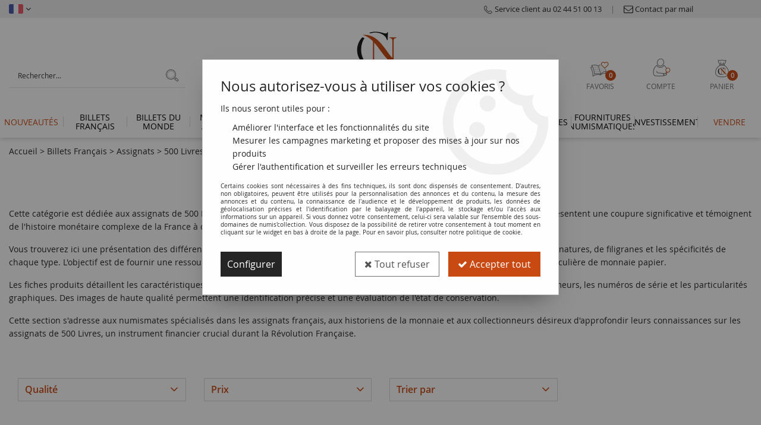

--- FILE ---
content_type: text/html; charset=iso-8859-1
request_url: https://www.numiscollection.com/cat-billets-francais/assignats/500-livres/
body_size: 30092
content:
<!doctype html><html itemscope="" itemtype="http://schema.org/WebPage" lang="fr"><head>
<title>Assignats de 500 Livres : Collection, Histoire et Valeur</title><meta http-equiv="Content-Type" content="text/html; charset=iso-8859-1" /><meta name="description" lang="fr" content="Découvrez les assignats de 500 Livres émis pendant la Révolution Française. Histoire, valeur et collection de ces billets de banque anciens." /><meta name="keywords" xml:lang="fr" content="" />
<meta http-equiv="content-language" content="fr" /><meta name="language" content="fr" /><meta name="_globalsign-domain-verification" content="hCmJIVP2fJa1-uJnKu-bhbjw6NAln-XKR-WX9-Gzhi" /><link rel="alternate" hreflang="fr" href="https://www.numiscollection.com/cat-billets-francais/assignats/500-livres/"><link rel="alternate" hreflang="en" href="https://www.numiscollection.com/cat-french-banknotes/assignats/500-livres-assignats/"><meta http-equiv="X-UA-Compatible" content="IE=edge" />	   <link rel="apple-touch-icon" sizes="57x57" href="/favicons/favicon.57x57.png?1646147375" >
	   <link rel="apple-touch-icon" sizes="60x60" href="/favicons/favicon.60x60.png?1646147375" >
	   <link rel="apple-touch-icon" sizes="72x72" href="/favicons/favicon.72x72.png?1646147375" >
	   <link rel="apple-touch-icon" sizes="76x76" href="/favicons/favicon.76x76.png?1646147375" >
	   <link rel="apple-touch-icon" sizes="114x114" href="/favicons/favicon.114x114.png?1646147375" >
	   <link rel="apple-touch-icon" sizes="120x120" href="/favicons/favicon.120x120.png?1646147375" >
	   <link rel="apple-touch-icon" sizes="144x144" href="/favicons/favicon.144x144.png?1646147375" >
	   <link rel="apple-touch-icon" sizes="152x152" href="/favicons/favicon.152x152.png?1646147375" >
	   <link rel="apple-touch-icon" sizes="180x180" href="/favicons/favicon.180x180.png?1646147375" >
	   <link rel="icon" sizes="16x16" href="/favicons/favicon.16x16.png?1646147375" >
	   <link rel="icon" sizes="24x24" href="/favicons/favicon.24x24.png?1646147375" >
	   <link rel="icon" sizes="32x32" href="/favicons/favicon.32x32.png?1646147375" >
	   <link rel="icon" sizes="96x96" href="/favicons/favicon.96x96.png?1646147375" >
	   <link rel="icon" sizes="192x192" href="/favicons/favicon.192x192.png?1646147375" >
	   <link rel="manifest" href="/favicons/manifest.json">
	   <meta name="msapplication-TileImage" content="/favicons/favicon.png?1646147375" />
	   <meta name="msapplication-config" content="/favicons/browserconfig.xml"/>
<base href="https://www.numiscollection.com/dhtml/" /><meta name="google-site-verification" content="sY8HtLiutlWQI21R1NZZS1oztq1_TTjCpjvAu8Fnf5k" />	   <meta content="width=device-width, initial-scale=1, minimum-scale=1, maximum-scale=1, user-scalable=no" name="viewport">
			<meta name="format-detection" content="telephone=no">
	<link rel="canonical" href="https://www.numiscollection.com/cat-billets-francais/assignats/500-livres/" /><meta property="og:title" content="Assignats de 500 Livres : Collection, Histoire et Valeur" /><meta property="og:description" content="D&eacute;couvrez les assignats de 500 Livres &eacute;mis pendant la R&eacute;volution Fran&ccedil;aise. Histoire, valeur et collection de ces billets de banque anciens." /><meta property="og:type" content="website" /><meta property="og:url" content="https://www.numiscollection.com/cat-billets-francais/assignats/500-livres/" /><meta property="og:site_name" content="numis'collection" /><script type="text/javascript">
var param=new Object;

		function trad(name)
		{
			if(typeof(window.tTrad)=="undefined") {
				window.tTrad = new Array();
			}
			
			if(typeof(window.tTrad[name])!="undefined")
			{
				return window.tTrad[name];
			}
			else
			{
				  $.ajax({
				    url: "/ajax/get_traduction.php",
				    data: { 'name': name,
				    'fromweb':'web'},
				    async: false,
				    success: function(data) {
						window.tTrad[name] = data;
				    }
				  });

				return window.tTrad[name];
			}
		}
	   function tradn(name, n)
		{
			var sText = "";
			$.ajax({
				url: "/ajax/get_traduction.php",
				data: { 'name': name,
				'fromweb':'web', 'n': n},
				async: false,
				success: function(data) {
					sText = data;
				}
			});

			return sText;
		}var tTrad=[]
tTrad["16_client_actionco_lecture"]="Lecture";
tTrad["aucun_resultat"]="Aucune correspondance trouvée";
tTrad["soit_un_total_de"]="Soit un total de";
tTrad["general_mmin_1"]="Jan";
tTrad["general_mmin_10"]="Oct";
tTrad["general_mmin_11"]="Nov";
tTrad["general_mmin_12"]="Dec";
tTrad["general_mmin_2"]="Fev";
tTrad["general_mmin_3"]="Mar";
tTrad["general_mmin_4"]="Avr";
tTrad["general_mmin_5"]="Mai";
tTrad["general_mmin_6"]="Juin";
tTrad["general_mmin_7"]="Juil";
tTrad["general_mmin_8"]="Aou";
tTrad["general_mmin_9"]="Sep";
tTrad["dimanche"]="Dimanche";
tTrad["lundi"]="Lundi";
tTrad["mardi"]="Mardi";
tTrad["mercredi"]="Mercredi";
tTrad["jeudi"]="Jeudi";
tTrad["vendredi"]="Vendredi";
tTrad["samedi"]="Samedi";
tTrad["tri_par"]="Trier par";
tTrad["filtre_effacer"]="Effacer";
tTrad["selectionner_une_taille"]="Vous devez <strong>faire votre sélection</strong> afin de pouvoir l'ajouter au panier";
tTrad["cet_article_nest_pas_commandable"]="Cet article n'est <strong>actuellement pas commandable</strong>, merci de votre compréhension";
tTrad["email_incorrect"]="E-mail incorrect";
tTrad["chargement_en_cours"]="Chargement en cours";
tTrad["reculer"]="Reculer";
tTrad["pause"]="Pause";
tTrad["stop"]="Stop";
tTrad["avancer"]="Avancer";
tTrad["veuillez_selectionner_un_point_relais"]="Veuillez sélectionner un Point Relais !";
tTrad["dimanche_min"]="Di";
tTrad["jeudi_min"]="Je";
tTrad["lundi_min"]="Lu";
tTrad["mardi_min"]="Ma";
tTrad["mercredi_min"]="Me";
tTrad["samedi_min"]="Sa";
tTrad["vendredi_min"]="Ve";
tTrad["captcha_invalide"]="Caractères invalides";
tTrad["pattern_general"]="Général";
tTrad["pattern_societe"]="Société";
tTrad["n_articles_sur"]="{$n} article(s) sur";
tTrad["retrait_en_magasin"]="Retrait magasin";
tTrad["e_reservation"]="E-réservation";

var url_theme="../themes/html/";
var param=new Object;
</script>
<link href="/themes/html_responsive/fonts/bebasneue_bold-webfont.ttf" as="font" type="font/ttf" crossorigin><link href="/themes/html_responsive/fonts/bebasneue_bold-webfont.svg" as="font" type="font/svg" crossorigin><link href="/themes/html_responsive/fonts/bebasneue_bold-webfont.eot" as="font" type="font/eot" crossorigin><link href="/themes/html_responsive/fonts/bebasneue_bold-webfont.woff2" as="font" type="font/woff2" crossorigin><link href="/themes/html_responsive/fonts/bebasneue_bold-webfont.woff" as="font" type="font/woff" crossorigin><link href="/themes/html_responsive/fonts/bebasneue_regular-webfont.ttf" as="font" type="font/ttf" crossorigin><link href="/themes/html_responsive/fonts/bebasneue_regular-webfont.eot" as="font" type="font/eot" crossorigin><link href="/themes/html_responsive/fonts/bebasneue_regular-webfont.svg" as="font" type="font/svg" crossorigin><link href="/themes/html_responsive/fonts/bebasneue_regular-webfont.woff2" as="font" type="font/woff2" crossorigin><link href="/themes/html_responsive/fonts/bebasneue_regular-webfont.woff" as="font" type="font/woff" crossorigin><link href="/themes/html_responsive/fonts/muli-bold-webfont.ttf" as="font" type="font/ttf" crossorigin><link href="/themes/html_responsive/fonts/muli-bold-webfont.svg" as="font" type="font/svg" crossorigin><link href="/themes/html_responsive/fonts/muli-bold-webfont.eot" as="font" type="font/eot" crossorigin><link href="/themes/html_responsive/fonts/muli-bold-webfont.woff2" as="font" type="font/woff2" crossorigin><link href="/themes/html_responsive/fonts/muli-bold-webfont.woff" as="font" type="font/woff" crossorigin><link href="/themes/html_responsive/fonts/muli-webfont.ttf" as="font" type="font/ttf" crossorigin><link href="/themes/html_responsive/fonts/muli-webfont.svg" as="font" type="font/svg" crossorigin><link href="/themes/html_responsive/fonts/muli-webfont.woff2" as="font" type="font/woff2" crossorigin><link href="/themes/html_responsive/fonts/muli-webfont.eot" as="font" type="font/eot" crossorigin><link href="/themes/html_responsive/fonts/muli-webfont.woff" as="font" type="font/woff" crossorigin><link href="/themes/html_responsive/fonts/OpenSans-ExtraBold.woff" as="font" type="font/woff" crossorigin><link href="/themes/html_responsive/fonts/OpenSans-ExtraBold.woff2" as="font" type="font/woff2" crossorigin><link href="/themes/html_responsive/fonts/OpenSans-ExtraBold.eot" as="font" type="font/eot" crossorigin><link href="/themes/html_responsive/fonts/OpenSans-ExtraBold.ttf" as="font" type="font/ttf" crossorigin><link href="/themes/html_responsive/fonts/OpenSans-ExtraBold.svg" as="font" type="font/svg" crossorigin><link href="/themes/html_responsive/fonts/OpenSans-Light.woff2" as="font" type="font/woff2" crossorigin><link href="/themes/html_responsive/fonts/OpenSans-Light.eot" as="font" type="font/eot" crossorigin><link href="/themes/html_responsive/fonts/OpenSans-Light.woff" as="font" type="font/woff" crossorigin><link href="/themes/html_responsive/fonts/OpenSans-Light.svg" as="font" type="font/svg" crossorigin><link href="/themes/html_responsive/fonts/OpenSans-Light.ttf" as="font" type="font/ttf" crossorigin><link href="/themes/html_responsive/fonts/OpenSans-Semibold.woff2" as="font" type="font/woff2" crossorigin><link href="/themes/html_responsive/fonts/OpenSans-Semibold.woff" as="font" type="font/woff" crossorigin><link href="/themes/html_responsive/fonts/OpenSans-Semibold.ttf" as="font" type="font/ttf" crossorigin><link href="/themes/html_responsive/fonts/OpenSans-Semibold.eot" as="font" type="font/eot" crossorigin><link href="/themes/html_responsive/fonts/OpenSans-Bold-webfont.ttf" as="font" type="font/ttf" crossorigin><link href="/themes/html_responsive/fonts/OpenSans-Bold-webfont.svg" as="font" type="font/svg" crossorigin><link href="/themes/html_responsive/fonts/OpenSans-Bold-webfont.eot" as="font" type="font/eot" crossorigin><link href="/themes/html_responsive/fonts/OpenSans-Bold-webfont.woff" as="font" type="font/woff" crossorigin><link href="/themes/html_responsive/fonts/OpenSans-CondBold-webfont.eot" as="font" type="font/eot" crossorigin><link href="/themes/html_responsive/fonts/OpenSans-CondBold-webfont.woff" as="font" type="font/woff" crossorigin><link href="/themes/html_responsive/fonts/OpenSans-CondBold-webfont.svg" as="font" type="font/svg" crossorigin><link href="/themes/html_responsive/fonts/OpenSans-CondBold-webfont.ttf" as="font" type="font/ttf" crossorigin><link href="/themes/html_responsive/fonts/OpenSans-CondLight-webfont.eot" as="font" type="font/eot" crossorigin><link href="/themes/html_responsive/fonts/OpenSans-CondLight-webfont.ttf" as="font" type="font/ttf" crossorigin><link href="/themes/html_responsive/fonts/OpenSans-CondLight-webfont.woff" as="font" type="font/woff" crossorigin><link href="/themes/html_responsive/fonts/OpenSans-CondLight-webfont.svg" as="font" type="font/svg" crossorigin><link href="/themes/html_responsive/fonts/OpenSans-Regular-webfont.ttf" as="font" type="font/ttf" crossorigin><link href="/themes/html_responsive/fonts/OpenSans-Regular-webfont.svg" as="font" type="font/svg" crossorigin><link href="/themes/html_responsive/fonts/OpenSans-Regular-webfont.eot" as="font" type="font/eot" crossorigin><link href="/themes/html_responsive/fonts/OpenSans-Regular-webfont.woff" as="font" type="font/woff" crossorigin><link href="/themes/html_responsive/fonts/Roboto-Bold-webfont.eot" as="font" type="font/eot" crossorigin><link href="/themes/html_responsive/fonts/Roboto-Bold-webfont.woff" as="font" type="font/woff" crossorigin><link href="/themes/html_responsive/fonts/Roboto-Bold-webfont.svg" as="font" type="font/svg" crossorigin><link href="/themes/html_responsive/fonts/Roboto-Bold-webfont.ttf" as="font" type="font/ttf" crossorigin><link href="/themes/html_responsive/fonts/Roboto-Regular-webfont.ttf" as="font" type="font/ttf" crossorigin><link href="/themes/html_responsive/fonts/Roboto-Regular-webfont.svg" as="font" type="font/svg" crossorigin><link href="/themes/html_responsive/fonts/Roboto-Regular-webfont.woff" as="font" type="font/woff" crossorigin><link href="/themes/html_responsive/fonts/Roboto-Regular-webfont.eot" as="font" type="font/eot" crossorigin><link href="/themes/html_responsive/fonts/sourcesanspro-bold-webfont.eot" as="font" type="font/eot" crossorigin><link href="/themes/html_responsive/fonts/sourcesanspro-bold-webfont.woff" as="font" type="font/woff" crossorigin><link href="/themes/html_responsive/fonts/sourcesanspro-bold-webfont.ttf" as="font" type="font/ttf" crossorigin><link href="/themes/html_responsive/fonts/sourcesanspro-bold-webfont.svg" as="font" type="font/svg" crossorigin><link href="/themes/html_responsive/fonts/sourcesanspro-bold-webfont.woff2" as="font" type="font/woff2" crossorigin><link  href="https://www.numiscollection.com/themes/html/css/web.all.css?t=1766999589&p=admin_o8&r=1" rel="stylesheet" type="text/css" />
<link  href="https://www.numiscollection.com/themes/html_responsive/modeles/58/css/custom.all.css?t=1763716271&p=admin_o8&r=1" rel="stylesheet" type="text/css" />
<link  href="https://www.numiscollection.com/themes/html/css/spe.all.css?t=1763652882&p=admin_o8&r=1" rel="stylesheet" type="text/css" />
<link  href="https://www.numiscollection.com/themes/html/css/lib.all.css?t=1557411289&p=admin_o8&r=1" rel="stylesheet" type="text/css" />
<script src="../javascript/jquery-1.8.3.min+lazyload.js?t=1579795294" type="text/javascript"></script>			<style class="editor-css">
				.row:not(.expanded), .row:not(.expanded) .row:not(.expanded)
				{
					max-width:1380px !important;
				}
			</style>
			<script type="text/javascript">
function del(){
	var texte = "Êtes-vous sûr de vouloir supprimer ?";
	return confirm(texte);
}
</script>
    	<script type="text/javascript">
	// Redefine console.log()
		// {{{ COR : [TK15955]
		window.console.log = function (text) {};
		window.console.info = function (text) {};
		window.console.warn = function (text) {};
		window.console.error = function (text) {};
		window.dump=function(obj){};
		window.msg=function(obj){};
		// COR }}}
</script>
    

	<script>
			/**
			* Envoi les informations dans le dataLayer avec le bon format (structure de données).
			*/
			function gtag()
			{
			// {{{ COR : [TK15976]
			window.dataLayer = window.dataLayer || [];
			if (window.dataLayer.length > 0)
			{
			window.dataLayer.push(arguments);
			}
			// COR }}}
			}

			/**
			* Mettre à jour le dataLayer avec les informations de consentement de l'utilisateur.
			*
			* @param object oConsent : Les consentements / cookies acceptés ou refusés.
			* @param string sMode : Mode initialisation (default) ou mise à jour (update).
			*/
			function sendGtmConsent(oConsent = {}, sMode = 'default')
			{
				gtag('consent', sMode, {
					// Cookies publicitaires
					'ad_storage'				: oConsent.ad_storage,
				// {{{ COR : [TK15999]
				// Cookies publicitaires (Google)
				'ad_user_data'				: oConsent.ad_user_data,
				// Cookies publicitaires (Personnalisées)
				'ad_personalization'		: oConsent.ad_personalization,
				// COR }}}
					// Cookies statistiques
					'analytics_storage'			: oConsent.analytics_storage,
					// Cookies techniques
					'functionality_storage'		: oConsent.functionality_storage,
					// Cookies de personnalisation
					'personalization_storage'	: oConsent.personalization_storage,
					// Cookies de sécurité
					'security_storage'			: oConsent.security_storage
				});
			}
	</script>
		<script>
		var iGtmAddEventGa4 = 0;
		var iVersionDataLayerGa4 = 1;
	</script>
	<script type="text/javascript" src="//www.watcheezy.net/deliver/watcheezy.js?wzkey=6c02014434c83e348c50281d19e80730"></script></head>
<body 
class="html_responsive modele_58
page_801 
categ_thematique4 
os_mac nav_chrome rev_131
categorie-produit-1460
non_identifie
langue_1" 
data-responsive="1"
>
<div
class="off-canvas mobile_menu position-left  is-closed"
id="offCanvas" data-off-canvas data-transition="overlap"
data-content-scroll="true"
>
<div class="row mobile_menu_header expanded align-middle">
<div class="column text-center">
<span class="mobile_menu_title" data-close data-default="numis'collection">
numis'collection
</span>
</div>
<div class="column mobile_menu_close shrink align-right text-right">
<span aria-hidden="true" data-close>
<i class="pop-close"></i>
</span>
</div>
</div>
<div class="row mobile_menu_content expanded">
<div class="column no-padding">
<ul class="menu vertical icons icon-left jq-drilldown drilldown">
<li class="mobile_menu_principal jq-drilldown-item
has-no-icon"
>
<a
class="d-block boutonHautLien jq-drilldown-link"
href="https://www.numiscollection.com/toutes-les-nouveautes-m60247.html"
>
<span>Nouveautés</span>
</a>
</li>
<li class="mobile_menu_principal jq-drilldown-item
is-drilldown-submenu-parent	has-no-icon"
>
<a
class="d-block boutonHautLien jq-drilldown-link"
href="https://www.numiscollection.com/billets-francais/"
>
<span>Billets français</span>
</a>
<ul class="nested menu jq-drilldown-menu submenu is-drilldown-submenu invisible drilldown-submenu-cover-previous">
<li class="mobile_menu_see_all_link">
<a
class="d-block boutonHautLien jq-drilldown-link"
href="https://www.numiscollection.com/billets-francais/"
>
<span>Voir "Billets français"</span>
</a>
</li>
<li>
<span class="load-page" data-id="61782" data-language="1" data-exclude_web="1"></span>
</li>
</ul>
</li>
<li class="mobile_menu_principal jq-drilldown-item
is-drilldown-submenu-parent	has-no-icon"
>
<a
class="d-block boutonHautLien jq-drilldown-link"
href="https://www.numiscollection.com/collection-numismatique-billets-du-monde/"
>
<span>Billets du monde</span>
</a>
<ul class="nested menu jq-drilldown-menu submenu is-drilldown-submenu invisible drilldown-submenu-cover-previous">
<li class="mobile_menu_see_all_link">
<a
class="d-block boutonHautLien jq-drilldown-link"
href="https://www.numiscollection.com/collection-numismatique-billets-du-monde/"
>
<span>Voir "Billets du monde"</span>
</a>
</li>
<li>
<span class="load-page" data-id="61783" data-language="1" data-exclude_web="1"></span>
</li>
</ul>
</li>
<li class="mobile_menu_principal jq-drilldown-item
is-drilldown-submenu-parent	has-no-icon"
>
<a
class="d-block boutonHautLien jq-drilldown-link"
href="https://www.numiscollection.com/monnaies-antiques/"
>
<span>Monnaies Antiques</span>
</a>
<ul class="nested menu jq-drilldown-menu submenu is-drilldown-submenu invisible drilldown-submenu-cover-previous">
<li class="mobile_menu_see_all_link">
<a
class="d-block boutonHautLien jq-drilldown-link"
href="https://www.numiscollection.com/monnaies-antiques/"
>
<span>Voir "Monnaies Antiques"</span>
</a>
</li>
<li>
<span class="load-page" data-id="61784" data-language="1" data-exclude_web="1"></span>
</li>
</ul>
</li>
<li class="mobile_menu_principal jq-drilldown-item
is-drilldown-submenu-parent	has-no-icon"
>
<a
class="d-block boutonHautLien jq-drilldown-link"
href="https://www.numiscollection.com/monnaies-francaises/"
>
<span>Monnaies françaises</span>
</a>
<ul class="nested menu jq-drilldown-menu submenu is-drilldown-submenu invisible drilldown-submenu-cover-previous">
<li class="mobile_menu_see_all_link">
<a
class="d-block boutonHautLien jq-drilldown-link"
href="https://www.numiscollection.com/monnaies-francaises/"
>
<span>Voir "Monnaies françaises"</span>
</a>
</li>
<li>
<span class="load-page" data-id="61785" data-language="1" data-exclude_web="1"></span>
</li>
</ul>
</li>
<li class="mobile_menu_principal jq-drilldown-item
is-drilldown-submenu-parent	has-no-icon"
>
<a
class="d-block boutonHautLien jq-drilldown-link"
href="https://www.numiscollection.com/collection-numismatique-monnaies-du-monde/"
>
<span>Monnaies du monde</span>
</a>
<ul class="nested menu jq-drilldown-menu submenu is-drilldown-submenu invisible drilldown-submenu-cover-previous">
<li class="mobile_menu_see_all_link">
<a
class="d-block boutonHautLien jq-drilldown-link"
href="https://www.numiscollection.com/collection-numismatique-monnaies-du-monde/"
>
<span>Voir "Monnaies du monde"</span>
</a>
</li>
<li>
<span class="load-page" data-id="61786" data-language="1" data-exclude_web="1"></span>
</li>
</ul>
</li>
<li class="mobile_menu_principal jq-drilldown-item
is-drilldown-submenu-parent	has-no-icon"
>
<a
class="d-block boutonHautLien jq-drilldown-link"
href="https://www.numiscollection.com/billets-pieces-euros/"
>
<span>Monnaies Euros</span>
</a>
<ul class="nested menu jq-drilldown-menu submenu is-drilldown-submenu invisible drilldown-submenu-cover-previous">
<li class="mobile_menu_see_all_link">
<a
class="d-block boutonHautLien jq-drilldown-link"
href="https://www.numiscollection.com/billets-pieces-euros/"
>
<span>Voir "Monnaies Euros"</span>
</a>
</li>
<li>
<span class="load-page" data-id="61787" data-language="1" data-exclude_web="1"></span>
</li>
</ul>
</li>
<li class="mobile_menu_principal jq-drilldown-item
is-drilldown-submenu-parent	has-no-icon"
>
<a
class="d-block boutonHautLien jq-drilldown-link"
href="https://www.numiscollection.com/cat-monnaie-de-paris/"
>
<span>Monnaie de Paris</span>
</a>
<ul class="nested menu jq-drilldown-menu submenu is-drilldown-submenu invisible drilldown-submenu-cover-previous">
<li class="mobile_menu_see_all_link">
<a
class="d-block boutonHautLien jq-drilldown-link"
href="https://www.numiscollection.com/cat-monnaie-de-paris/"
>
<span>Voir "Monnaie de Paris"</span>
</a>
</li>
<li>
<span class="load-page" data-id="62175" data-language="1" data-exclude_web="1"></span>
</li>
</ul>
</li>
<li class="mobile_menu_principal jq-drilldown-item
is-drilldown-submenu-parent	has-no-icon"
>
<a
class="d-block boutonHautLien jq-drilldown-link"
href="https://www.numiscollection.com/cat-les-thematiques/"
>
<span>Thématiques</span>
</a>
<ul class="nested menu jq-drilldown-menu submenu is-drilldown-submenu invisible drilldown-submenu-cover-previous">
<li class="mobile_menu_see_all_link">
<a
class="d-block boutonHautLien jq-drilldown-link"
href="https://www.numiscollection.com/cat-les-thematiques/"
>
<span>Voir "Thématiques"</span>
</a>
</li>
<li>
<span class="load-page" data-id="61788" data-language="1" data-exclude_web="1"></span>
</li>
</ul>
</li>
<li class="mobile_menu_principal jq-drilldown-item
is-drilldown-submenu-parent	has-no-icon"
>
<a
class="d-block boutonHautLien jq-drilldown-link"
href="https://www.numiscollection.com/fournitures-numismatique/"
>
<span>Fournitures numismatiques</span>
</a>
<ul class="nested menu jq-drilldown-menu submenu is-drilldown-submenu invisible drilldown-submenu-cover-previous">
<li class="mobile_menu_see_all_link">
<a
class="d-block boutonHautLien jq-drilldown-link"
href="https://www.numiscollection.com/fournitures-numismatique/"
>
<span>Voir "Fournitures numismatiques"</span>
</a>
</li>
<li>
<span class="load-page" data-id="61789" data-language="1" data-exclude_web="1"></span>
</li>
</ul>
</li>
<li class="mobile_menu_principal jq-drilldown-item
is-drilldown-submenu-parent	has-no-icon"
>
<a
class="d-block boutonHautLien jq-drilldown-link"
href="https://www.numiscollection.com/investissements-et-monnaies-gradees-m60222.html"
>
<span>Investissement</span>
</a>
<ul class="nested menu jq-drilldown-menu submenu is-drilldown-submenu invisible drilldown-submenu-cover-previous">
<li class="mobile_menu_see_all_link">
<a
class="d-block boutonHautLien jq-drilldown-link"
href="https://www.numiscollection.com/investissements-et-monnaies-gradees-m60222.html"
>
<span>Voir "Investissement"</span>
</a>
</li>
<li>
<span class="load-page" data-id="62179" data-language="1" data-exclude_web="1"></span>
</li>
</ul>
</li>
<li class="mobile_menu_principal jq-drilldown-item
has-no-icon"
>
<a
class="d-block boutonHautLien jq-drilldown-link"
href="https://www.numiscollection.com/depot-vente/"
>
<span>Vendre</span>
</a>
</li>
<li class="mobile_menu_separator"></li>
<li class="mobile_menu_secondaire">
<div class="row">
<style>
.top-link-item-61792 > a.lienHaut
{
}
.top-link-item-61792:hover > a.lienHaut
{
}
</style>
<div class="column small-12 large-shrink small-only-no-padding medium-only-no-padding top-link-item-61792"
id="lien-haut-tel"
>
<a
target="_blank"	href="tel:0244510013"
class="lienHaut d-block"
>
<span class="menu-picto hide-for-small-only"><img src="127426_moyenne.png" alt="Service client au 02 44 51 00 13"/></span>
<span class='menu-picto show-for-small-only'><img src="127426_moyenne.png" alt="Service client au 02 44 51 00 13"/></span>
<span>Service client au 02 44 51 00 13</span>
</a>
</div>
<div class="column shrink no-padding show-for-large"><span class="separateur">|</span></div>
<style>
.top-link-item-61793 > a.lienHaut
{
}
.top-link-item-61793:hover > a.lienHaut
{
}
</style>
<div class="column small-12 large-shrink small-only-no-padding medium-only-no-padding top-link-item-61793"
id="lien-haut-mail"
>
<a
href="https://www.numiscollection.com/contactez-nous/"
class="lienHaut d-block"
>
<span class="menu-picto hide-for-small-only"><img src="127427_moyenne.png" alt="Contact par mail"/></span>
<span class='menu-picto show-for-small-only'><img src="127427_moyenne.png" alt="Contact par mail"/></span>
<span>Contact par mail</span>
</a>
</div>
<div class="column shrink no-padding show-for-large"><span class="separateur">|</span></div>
<style>
.top-link-item-61794 > a.lienHaut
{
color: #656363 !important;
}
.top-link-item-61794:hover > a.lienHaut
{
color: #BB320B !important;
}
</style>
<div class="column small-12 large-shrink small-only-no-padding medium-only-no-padding top-link-item-61794"
id="lien-haut-social"
>
<a
target="_blank"	href="https://www.facebook.com/Numiscollection.fr/"
class="lienHaut d-block"
>
<span><i class="fa fa-facebook-square fa-2x"></i> <span>Suivez-nous sur Facebook</span></span>
</a>
</div>
<div class="column shrink no-padding show-for-large"><span class="separateur">|</span></div>
<style>
.top-link-item-61795 > a.lienHaut
{
color: #656363 !important;
}
.top-link-item-61795:hover > a.lienHaut
{
color: #BB320B !important;
}
</style>
<div class="column small-12 large-shrink small-only-no-padding medium-only-no-padding top-link-item-61795"
id="lien-haut-social"
>
<a
target="_blank"	href="https://www.linkedin.com/company/numiscollection/about/"
class="lienHaut d-block"
>
<span><i class="fa fa-linkedin-square fa-2x"></i> <span>Suivez-nous sur Linkedin</span></span>
</a>
</div>
<div class="column shrink no-padding show-for-large"><span class="separateur">|</span></div>
<style>
.top-link-item-61797 > a.lienHaut
{
color: #656363 !important;
}
.top-link-item-61797:hover > a.lienHaut
{
color: #BB320B !important;
}
</style>
<div class="column small-12 large-shrink small-only-no-padding medium-only-no-padding top-link-item-61797"
id="lien-haut-social"
>
<a
target="_blank"	href="https://www.instagram.com/numiscollection.fr/?hl=fr"
class="lienHaut d-block"
>
<span><i class="fa fa-instagram fa-2x"></i> <span>Suivez-nous sur Instagram</span></span>
</a>
</div>
<div class="column shrink no-padding show-for-large"><span class="separateur">|</span></div>
<style>
.top-link-item-61798 > a.lienHaut
{
color: #656363 !important;
}
.top-link-item-61798:hover > a.lienHaut
{
color: #BB320B !important;
}
</style>
<div class="column small-12 large-shrink small-only-no-padding medium-only-no-padding top-link-item-61798"
id="lien-haut-blog"
>
<a
target="_blank"	href="https://blog.numiscollection.com/"
class="lienHaut d-block"
>
<span class="menu-picto hide-for-small-only"><img src="127428_moyenne.png" alt="&lt;span&gt;Le Blog Numis Collection&lt;/span&gt;"/></span>
<span><span>Le Blog Numis Collection</span></span>
</a>
</div>
</div>
</li>
<li class="mobile_menu_separator"></li>
<li class="mobile_menu_compte jq-drilldown-item is-drilldown-submenu-parent">
<a class="mobile_menu_compte_login d-block boutonHautLien" href="acces.php">
<span class="menu-picto"><i class="fa fa-user"></i></span>
<span>Compte</span>
</a>
</li>
<li class="mobile_menu_favoris">
<a class="d-block boutonHautLien" href="mes_favoris2.php">
<span class="menu-picto"><i class="fa fa-heart"></i></span>
<span>
Favoris
(<span data-favoris-count>0</span>)
</span>
</a>
</li>
<li class="jq-drilldown-item is-drilldown-submenu-parent mobile_menu_langues">
<a class="jq-drilldown-link mobile_menu_langue_active d-block boutonHautLien" href="#">
<span class="menu-picto"><i class="fa fa-globe"></i></span>
<span>fr</span>
</a>
<ul class="nested menu jq-drilldown-menu submenu is-drilldown-submenu invisible drilldown-submenu-cover-previous">
<li>
<a href="https://www.numiscollection.com/cat-french-banknotes/assignats/500-livres-assignats/">
en
</a>
</li>
</ul>
</li>
</ul>
</div>
</div>
</div>
<div class="off-canvas-content" data-off-canvas-content>
<div id="curseur" class="infobulle"></div>
<div id="cont-popup-ap">
<div id="popup-ap">
<div id="border-trans"></div>
<div id="ap-cont"></div>
</div>
</div>
<div class="jq_div_aff_cookies_disclaimer">
<div class="reveal  modal-container " id="cookieDisclaimerPopup" data-reveal
data-close-on-click="" data-overlay="1" data-close-on-esc=""
data-animation-in="fade-in fast"	data-animation-out="fade-out fast"	>
<div class="modal-title">
<div class="row  no-margin no-padding align-top">
<div class="column modal-title-text">
</div>
</div>
</div>
<div class="modal-content margin-top-15">
<a id="ouvrirPopup"></a>
<div id="wookiesDisclaimer">
<!--AFFICHAGE GENERAL-->
<div class="row collapse align-center" id="divCookiesGeneral">
<div class="column small-12 titrePopup"><h3>Nous autorisez-vous à utiliser vos cookies ?</h3></div>
<div class="column small-12 texteIntro">
<p>Ils nous seront utiles pour :</p>
<ul>
<li>Am&eacute;liorer l'interface et les fonctionnalit&eacute;s du site</li>
<li>Mesurer les campagnes marketing et proposer des mises &agrave; jour sur nos produits</li>
<li>G&eacute;rer l'authentification et surveiller les erreurs techniques</li>
</ul>
</div>
<div class="column small-12 texteMentionsLegales">
<p>Certains cookies sont nécessaires à des fins techniques, ils sont donc dispensés de consentement. D'autres, non obligatoires, peuvent être utilisés pour la personnalisation des annonces et du contenu, la mesure des annonces et du contenu, la connaissance de l'audience et le développement de produits, les données de géolocalisation précises et l'identification par le balayage de l'appareil, le stockage et/ou l'accès aux informations sur un appareil. Si vous donnez votre consentement, celui-ci sera valable sur l’ensemble des sous-domaines de numis'collection. Vous disposez de la possibilité de retirer votre consentement à tout moment en cliquant sur le widget en bas à droite de la page. Pour en savoir plus, consulter notre politique de cookie.</p>
</div>
<div class="column small-12">
<div class="row collapse align-justify">
<div class="column small-12 medium-shrink">
<a class="btn configBouton full-width" id="cmp_configurer">Configurer</a>
</div>
<div class="column small-12 medium-expand">
<div class="row align-justify medium-align-right">
<div class="column shrink small-only-no-padding">
<a class="btn-secondary AcceptAllBouton" href="javascript:;" onclick="userCookieChoice('0')"><i class="fa fa-times"></i> Tout refuser</a>
</div>	
<div class="column shrink text-right no-padding">	
<a class="btn-primary full-width AcceptAllBouton" href="javascript:;" onclick="userCookieChoice('1');"><i class="fa fa-check"></i> Accepter tout</a>
</div>
</div>
</div>
</div>
</div>
</div>
<!--AFFICHAGE CONFIGURATION-->
<div id="divCookiesConfig" style="display: none">
<div class="row collapse divCookiesConfigHeader">
<div class="column small-12 text-left retourBouton">	
<a id="retourDivCookiesGeneral"><i class="fa fa-angle-left"></i> <u>Retour</u></a>
</div>
<div class="column small-12 titrePopup"><h3>Détails des cookies présents sur le site</h3></div>
<!--BOUTONS-->
<div class="column small-12">
<div class="row align-justify medium-align-left">
<div class="column shrink no-padding">
<a class="btn-secondary RefuseAllBouton" id="cmp_refuse_all"><i class="fa fa-times"></i> Tout refuser</a>
</div>
<div class="column shrink small-only-no-padding">
<a class="btn-primary AcceptAllBouton" id="cmp_accept_all"><i class="fa fa-check"></i> Accepter tout</a>
</div>
</div>
</div>
</div>
<div class="row collapse small-12 divCookiesConfigContent">
<!--REGLER LA HAUTEUR POUR AVOIR 3 TYPES DE COOKIES AFFICHES-->
<div class="column small-12">
<div class="listeTypeCookies row collapse" id="listeTypeCookies">
<!--COOKIES NECESSAIRES-->
<div class="column small-12 listeTypeCookiesBloc">
<div class="row collapse align-top align-justify">
<div class="column shrink">
<label for="cookies_tech" class="cmpTitre">
Nécessaires
</label>
</div>
<div class="column shrink">
<label class="checkboxSwitch">
<input type="checkbox" class="no-margin cmpBouton" id="cookies_tech" checked disabled />
<span></span>
</label>
</div>
</div>
<p class="cmpDetails">Les cookies nécessaires sont utiles au bon fonctionnement du site. Ils permettent de réaliser des fonctions de base comme la navigation de page et l'accès aux zones sécurisées du site web. Le site web ne peut pas fonctionner correctement sans ces cookies.</p>
</div>
<!--COOKIES PERSONNALISATION-->
<div class="column small-12 listeTypeCookiesBloc">
<div class="row collapse align-top align-justify">
<div class="column shrink">
<label for="cookies_perso" class="cmpTitre">
Personnalisation
</label>
</div>
<div class="column shrink">
<label class="checkboxSwitch">
<input type="checkbox" class="no-margin cmpBouton" id="cookies_perso" onchange="userCookieTypeChoice('cookies_perso');"
onclick="userCookieTypeChoice('cookies_perso');"  />
<span></span>
</label>
</div>
</div>
<p class="cmpDetails">Les cookies de personnalisation permettent à un site web de retenir des informations qui modifient la manière dont le site se comporte ou s’affiche, comme votre langue préférée ou la région dans laquelle vous vous situez.</p>
</div>
<!--COOKIES STATISTIQUES-->
<div class="column small-12 listeTypeCookiesBloc">
<div class="row collapse align-top align-justify">
<div class="column shrink">
<label for="cookies_stat" class="cmpTitre">
Statistiques
</label>
</div>
<div class="column shrink">
<label class="checkboxSwitch">
<input type="checkbox" class="no-margin cmpBouton" id="cookies_stat" onchange="userCookieTypeChoice('cookies_stat');"
onclick="userCookieTypeChoice('cookies_stat');"  />
<span></span>
</label>
</div>
</div>
<p class="cmpDetails">Les cookies marketing aident les propriétaires du site web, par la collecte et la communication d'informations de manière anonyme, à comprendre comment les visiteurs interagissent avec les sites web.</p>
</div>
<!--COOKIES PUBLICITAIRES-->
<div class="column small-12 listeTypeCookiesBloc">
<div class="row collapse align-top align-justify">
<div class="column shrink">
<label for="cookies_pub" class="cmpTitre">
Marketing
</label>
</div>
<div class="column shrink">
<label class="checkboxSwitch">
<input type="checkbox" class="no-margin cmpBouton" id="cookies_pub" onchange="userCookieTypeChoice('cookies_pub');"
onclick="userCookieTypeChoice('cookies_pub');"  />
<span></span>
</label>
</div>
</div>
<p class="cmpDetails">Les cookies statistiques permettent le suivi des visiteurs sur le site. Ils ont pour but de vous proposer un ciblage publicitaire plus pertinent et donc plus intéressant pour les éditeurs et les annonceurs.</p>
</div>
<!--COOKIES AUTRES-->
<div class="column small-12 listeTypeCookiesBloc">
<div class="row collapse align-top align-justify">
<div class="column shrink">
<label for="cookies_secu" class="cmpTitre">
Autres
</label>
</div>
<div class="column shrink">
<label class="checkboxSwitch">
<input type="checkbox" class="no-margin cmpBouton" id="cookies_secu" onchange="userCookieTypeChoice('cookies_secu');"
onclick="userCookieTypeChoice('cookies_secu');"  />
<span></span>
</label>
</div>
</div>
<p class="cmpDetails">Ce sont les cookies qui n'entrent  dans aucune des catégories ci-dessus ou qui n'ont pas encore été classés.</p>
</div>
</div>
</div>
</div> 
<div class="row collapse small-12 divCookiesConfigFooter">
<!--CONFIRMER SELECTION-->
<div class="column small-12">
<div class="row collapse align-right">
<div class="column small-12 large-shrink">
<a class="btn-primary AcceptAllBouton full-width" href="javascript:;" onclick="userCookieChoice('2');">
<i class="fa fa-check" aria-hidden="true"></i> Confirmer la sélection
</a>
</div>
</div>
</div>
</div>
</div>
</div>	
</div>
</div>
<script>
$(document).ready(function()
{
$('').on('click', function(){
$('#cookieDisclaimerPopup').foundation('open');
});
if (typeof bindLazyLoading == 'function')
{
$('#cookieDisclaimerPopup').on('open.zf.reveal', function()
{
bindLazyLoading($(this)[0].querySelectorAll('img[loading="lazy"]'));
});
}
});
</script>
</div>
<div class="reveal large modal-container " id="modalSearchAutocomplete" data-reveal
data-close-on-click="1" data-overlay="1" data-close-on-esc=""
data-animation-in="fade-in fast"	data-animation-out="fade-out fast"	>
<div class="modal-title">
<div class="row  no-margin no-padding align-top">
<div class="column modal-title-text">
Rechercher...
</div>
<div class="column shrink align-right text-right no-padding">
<button class="position-relative" data-close aria-label="Close modal" type="button">
<span aria-hidden="true">
<i class="pop-close">&nbsp;</i>
</span>
</button>
</div>
</div>
</div>
<div class="modal-content margin-top-15">
<div class="row align-middle align-center">
<div class="column small-12 margin-bottom-15 medium-expand Head_recherche_container">
<form action="dhtml/resultat_recherche.php" method="get" name="form_recherche_autocomplete" class="row collapse expanded align-middle Head_recherche">
<div class="column small-12">
<div class="input-group no-margin">
<input name="keywords" autocomplete="off" type="text" class="recherche_deluxe_input no-margin input-text-search" value="" maxlength="255" />
<div class="input-group-button">
<input name="ok" type="submit" value="&nbsp;" class="button Head_rechBouton" />
<i class="fa fa-spinner fa-spin hide"></i>
</div>
</div>
</div>
</form>
</div>
</div>
<div class="row search_deluxe_bloc">
<div class="column no-result hide">
<span>Aucune correspondance trouvée</span>
</div>
<div class="column search_deluxe">
<div class="row search_deluxe_content">
<div class="column small-12 medium-8 resultat">
<div class="row no-margin no-padding resultat_article margin-right-10">
<div class="column small-12 padded-columns">
<div class="row align-middle">
<div class="column small-12 no-padding small-text-left large-collapse medium-expand titre">
Produits correspondants
</div>
<div class="column small-12 medium-shrink small-text-left medium-text-right title-nb-product no-padding">
<a class="jq-search-more" href="">Voir les <span class="nb_product"></span> résultats <i class="fa fa-angle-right"></i></a>
</div>
</div>
</div>
<div class="column small-12 padded-columns">
<div class="row align-middle liste_article"></div>
</div>
</div>
<div class="row resultat_categorie no-margin no-padding">
<div class="column small-12 padded-columns">
<div class="row align-middle">
<div class="column small-12 titre no-padding">
Catégories
</div>
</div>
</div>
<div class="column small-12 padded-columns">
<ul class="liste_categorie"></ul>
</div>
</div>
</div>
<div class="column small-12 medium-4 suggestion_historique">
<div class="row suggests no-margin">
<div class="column small-12 padded-columns">
<div class="row align-middle">
<div class="column small-12 no-padding small-text-left large-collapse medium-expand titre">
Vous recherchez...
</div>
</div>
</div>
<div class="column small-12 padded-columns">
<div class="row list_suggests"></div>
</div>
</div>
<div class="row historique no-margin">
<div class="column small-12 padded-columns">
<div class="row align-middle">
<div class="column small-12 no-padding small-text-left large-collapse medium-expand titre">
Historique de recherche
</div>
</div>
</div>
<div class="column small-12 padded-columns">
<div class="row list_history"></div>
</div>
</div>
</div>
</div>
</div>
</div>
</div>
</div>
<script>
$(document).ready(function()
{
if (typeof bindLazyLoading == 'function')
{
$('#modalSearchAutocomplete').on('open.zf.reveal', function()
{
bindLazyLoading($(this)[0].querySelectorAll('img[loading="lazy"]'));
});
}
});
</script>
<div id='boite_message_boite' style='display:none; z-index:2000000000; width:300px; '> </div>
<div id='boite_message_fond' style='position:absolute;display:block; z-index:1000000000; top:0px;left:0px;width:0px;height:0px; background-color:#ffffff;filter :alpha(opacity=0);opacity:0;'>
<input type="hidden" id="id_menu_en_cours" value="801" />
</div>
<div class="fond-page" name="top">
<div class="hide overlay_menu"></div>
<header id="header-head-fond" class="Head_fond">
<div data-sticky-container class="hide-for-large">
<div id="small-header" class="row align-middle"
data-sticky data-options="marginTop:0;" data-top-anchor="header-head-fond" 
data-sticky-on="small"
>
<div class="column small-12">
<div class="row collapse expanded align-middle">
<div class="column shrink colonne-small-menu">
<button type="button" data-toggle="offCanvas" style="cursor: pointer">
<i class="fa fa-bars fa-2x"></i>
</button>
</div>
<div class="column colonne-small-logo">
<a href="https://www.numiscollection.com/" id="id_accueil">
<img class="head_small_logo" src="/themes/html_responsive/modeles/58/img/logo/logo_mobile_1.png" alt="https://www.numiscollection.com/" title="https://www.numiscollection.com/"/>
</a>
</div>
<div class="column shrink colonne-small-recherche">
<div class="head_item">
<a href="#">
<div class="head_item_picto d-block button-search">
<img data-lazy="/themes/html_responsive/modeles/58/img/public/btn-recherche.png" loading="lazy" onload="bindLazyLoading(this);" />
</div>
</a>
</div>
</div>
<div class="column shrink colonne-small-panier">
<div class="Head_panier head_item">
<div id="refresh_panier_header_mobile" class="d-block" data-cart-count>
<a href="panier.php">
<div class="head_item_badge highlight" data-cart-count>
0
</div>
<span class="d-block head_item_picto Head_panier_new">
<img data-lazy="/themes/html_responsive/modeles/58/img/public/picto-panier.png" loading="lazy" onload="bindLazyLoading(this);" />
</span>
<span class="d-block head_item_title show-for-large">
Panier
</span>
</a>
</div>
</div>
</div>
</div>
</div>
</div>
</div>
<div data-sticky-container class="show-for-large Head row expanded 
no-phrase	 no-share"
id="large-header">
<div class="column small-12 no-padding" 
data-sticky	data-options="marginTop:0;" data-top-anchor="start-sticky-menu"
data-sticky-on="large"
>
<div class="row collapse">
<div class="widget_newsletter">
<div class="row">
<div class="column small-12 widget_newsletter_texte">
Recevez nos dernières nouveautés et offres par e-mail
</div>
<div class="column shrink widget_newsletter_titre">
<div>Newsletter <i class="fa fa-chevron-down"></i></div>
</div>
<div class="column shrink align-self-middle widget_newsletter_picto">
<i class="fa fa-envelope-o"></i>
</div>
<div class="column align-self-middle widget_newsletter_column">
<div
class="newsletter-template row no-margin"	data-uniqid="1768904560"
>
<div class="column no-padding small-12
">
<div class="row collapse
template-content	">
<form action="https://www.numiscollection.com/dhtml/inscription_newsletter.php" method="POST" class="newsletter_form"
id="newsletter_form_1768904560" name="newsletter_form_1768904560" data-uniqid="1768904560"></form>
<div class="column small-12 input-group gabNews_form align-middle align-left">
<input form="newsletter_form_1768904560" type="text" id="newsletter_form_input_1768904560" name="email" placeholder="Votre e-mail" class="gabNews_champ input-group-field" />
<input form="newsletter_form_1768904560" type="hidden" value="1" name="gabnewsletter" />
<input form="newsletter_form_1768904560" type="hidden" value="1" name="newsletter" />
<input form="newsletter_form_1768904560" type="hidden" value="" name="adresse" />
<input form="newsletter_form_1768904560" type="hidden" value="" name="cp" />
<input form="newsletter_form_1768904560" type="hidden" value="0" name="professionnel" />
<input form="newsletter_form_1768904560" type="hidden" value="" name="h-captcha-response" class="h-captcha-response" />
<input form="newsletter_form_1768904560" type="hidden" value="1" name="h-captcha-active" class="h-captcha-active" />
<div class="input-group-button">
<input form="newsletter_form_1768904560" type="submit" name="btn_newsletter" class="button gabNews_bouton" value="" />
</div>
</div>
<div class="reveal  modal-container " id="modalCaptcha-1768904560" data-reveal
data-close-on-click="" data-overlay="1" data-close-on-esc=""
data-animation-in="fade-in fast"	data-animation-out="fade-out fast"	>
<div class="modal-title">
<div class="row  no-margin no-padding align-top">
<div class="column modal-title-text">
Je ne suis pas un robot
</div>
<div class="column shrink align-right text-right no-padding">
<button class="position-relative" data-close aria-label="Close modal" type="button">
<span aria-hidden="true">
<i class="pop-close">&nbsp;</i>
</span>
</button>
</div>
</div>
</div>
<div class="modal-content margin-top-15">
<div class="captchaPopup">
<div class="row expanded collapse captcha-img captchaZone">
<div class="column small-12 margin-bottom-20 text-center hCaptchaBouton">
</div>
<div class="column small-12 medium-offset-4 medium-4 captchaBouton">
<span class="newsletter_form_submit btn-primary" data-uniqid="1768904560">Confirmer le code</span>
</div>
</div>
<script type="text/javascript"> 
/**
* Enregistrer la réponse de hCaptcha (callback) dans le formulaire de newsletter
* en dehors de la popup, sinon la réponse ne sera pas postée.
* Identification du formulaire via l'UniqId.
* 
* @param string sHcaptchaResponse : Réponse de hCaptcha.
*/
function hCaptchaOpenCallback()
{
$('iframe[src*="captcha"]:not(.h-captcha)').each(function()
{
if (!$(this).closest('div').hasClass('h-captcha'))
$(this).parent('div').parent('div').css('position','fixed');
});
}
</script>
</div>
</div>
</div>
<script>
$(document).ready(function()
{
if (typeof bindLazyLoading == 'function')
{
$('#modalCaptcha-1768904560').on('open.zf.reveal', function()
{
bindLazyLoading($(this)[0].querySelectorAll('img[loading="lazy"]'));
});
}
});
</script>
<div id="captcha-1768904560" data-uniqid="1768904560"></div>
<script>
const button_1768904560  = document.querySelector("input[form='newsletter_form_1768904560'].button");
button_1768904560.addEventListener("click", function(e) {
e.preventDefault();
if (!hcaptchaLoaded && !scriptLoading) 
{
scriptLoading = true;
// Injecte le script hCaptcha
const script = document.createElement("script");
script.src   = "https://js.hcaptcha.com/1/api.js?render=explicit&onload=onloadCallback_1768904560";
script.async = true;
script.defer = true;
document.head.appendChild(script);
setTimeout(function() {
hcaptcha.execute(window.oWidget);
}, 1000);
}
else if (hcaptchaLoaded) 
{
// Si déjà chargé, lance direct le captcha
hcaptcha.execute(window.oWidget);
}
});
function onloadCallback_1768904560()
{
hcaptchaLoaded = true;
window.oWidget = hcaptcha.render('captcha-1768904560', {
sitekey: 	'2f6d46d0-2a12-4a21-aa1c-175eb5123f40',
size:	'invisible',
callback:	onHcaptchaResponseNewsletter_1768904560,
});
}
function onHcaptchaResponseNewsletter_1768904560(sHcaptchaResponse)
{
if (sHcaptchaResponse != '')
{
let oHcaptchaResponse	= null;
oHcaptchaResponse = $('.h-captcha-response[form="newsletter_form_1768904560"]');
oHcaptchaResponse.val(sHcaptchaResponse);
bHcaptchaValid = true; 
$('#newsletter_form_1768904560').submit();
}
}
</script>
</div>
</div>
</div>
</div>
</div>
</div>
<div class="Head_topFond column small-12">
<div class="Head_top row align-justify">
<div class="Head_langues head_item column shrink">
<div class="head_item_picto Head_languesPicto">
<img data-lazy="/themes/mobile/img/flags/big/fr.png" 
loading="lazy" onload="bindLazyLoading(this);"/>
</div>
<div class="head_item_title">
Français
</div>
<div class="Head_languesPicto head_item_block">
<ul class="menu">
<li>
<a class="head_item_link" href="https://www.numiscollection.com/cat-french-banknotes/assignats/500-livres-assignats/">
<img
data-lazy="/themes/mobile/img/flags/big/en.png" 
loading="lazy" 
onload="bindLazyLoading(this);"
alt="en"
/>
Anglais
</a>
</li>
</ul>
</div>
</div>
<div class="Head_divers column  text-right">
<div class="Head_liens row expanded align-right align-middle">
<style>
.top-link-item-61792 > a.lienHaut
{
}
.top-link-item-61792:hover > a.lienHaut
{
}
</style>
<div class="column small-12 large-shrink small-only-no-padding medium-only-no-padding top-link-item-61792"
id="lien-haut-tel"
>
<a
target="_blank"	href="tel:0244510013"
class="lienHaut d-block"
>
<span class="menu-picto hide-for-small-only"><img src="127426_moyenne.png" alt="Service client au 02 44 51 00 13"/></span>
<span class='menu-picto show-for-small-only'><img src="127426_moyenne.png" alt="Service client au 02 44 51 00 13"/></span>
<span>Service client au 02 44 51 00 13</span>
</a>
</div>
<div class="column shrink no-padding show-for-large"><span class="separateur">|</span></div>
<style>
.top-link-item-61793 > a.lienHaut
{
}
.top-link-item-61793:hover > a.lienHaut
{
}
</style>
<div class="column small-12 large-shrink small-only-no-padding medium-only-no-padding top-link-item-61793"
id="lien-haut-mail"
>
<a
href="https://www.numiscollection.com/contactez-nous/"
class="lienHaut d-block"
>
<span class="menu-picto hide-for-small-only"><img src="127427_moyenne.png" alt="Contact par mail"/></span>
<span class='menu-picto show-for-small-only'><img src="127427_moyenne.png" alt="Contact par mail"/></span>
<span>Contact par mail</span>
</a>
</div>
<div class="column shrink no-padding show-for-large"><span class="separateur">|</span></div>
<style>
.top-link-item-61794 > a.lienHaut
{
color: #656363 !important;
}
.top-link-item-61794:hover > a.lienHaut
{
color: #BB320B !important;
}
</style>
<div class="column small-12 large-shrink small-only-no-padding medium-only-no-padding top-link-item-61794"
id="lien-haut-social"
>
<a
target="_blank"	href="https://www.facebook.com/Numiscollection.fr/"
class="lienHaut d-block"
>
<span><i class="fa fa-facebook-square fa-2x"></i> <span>Suivez-nous sur Facebook</span></span>
</a>
</div>
<div class="column shrink no-padding show-for-large"><span class="separateur">|</span></div>
<style>
.top-link-item-61795 > a.lienHaut
{
color: #656363 !important;
}
.top-link-item-61795:hover > a.lienHaut
{
color: #BB320B !important;
}
</style>
<div class="column small-12 large-shrink small-only-no-padding medium-only-no-padding top-link-item-61795"
id="lien-haut-social"
>
<a
target="_blank"	href="https://www.linkedin.com/company/numiscollection/about/"
class="lienHaut d-block"
>
<span><i class="fa fa-linkedin-square fa-2x"></i> <span>Suivez-nous sur Linkedin</span></span>
</a>
</div>
<div class="column shrink no-padding show-for-large"><span class="separateur">|</span></div>
<style>
.top-link-item-61797 > a.lienHaut
{
color: #656363 !important;
}
.top-link-item-61797:hover > a.lienHaut
{
color: #BB320B !important;
}
</style>
<div class="column small-12 large-shrink small-only-no-padding medium-only-no-padding top-link-item-61797"
id="lien-haut-social"
>
<a
target="_blank"	href="https://www.instagram.com/numiscollection.fr/?hl=fr"
class="lienHaut d-block"
>
<span><i class="fa fa-instagram fa-2x"></i> <span>Suivez-nous sur Instagram</span></span>
</a>
</div>
<div class="column shrink no-padding show-for-large"><span class="separateur">|</span></div>
<style>
.top-link-item-61798 > a.lienHaut
{
color: #656363 !important;
}
.top-link-item-61798:hover > a.lienHaut
{
color: #BB320B !important;
}
</style>
<div class="column small-12 large-shrink small-only-no-padding medium-only-no-padding top-link-item-61798"
id="lien-haut-blog"
>
<a
target="_blank"	href="https://blog.numiscollection.com/"
class="lienHaut d-block"
>
<span class="menu-picto hide-for-small-only"><img src="127428_moyenne.png" alt="&lt;span&gt;Le Blog Numis Collection&lt;/span&gt;"/></span>
<span><span>Le Blog Numis Collection</span></span>
</a>
</div>
</div>
</div>
</div>
</div>
<div
class="Head_bandeauMenu column small-12"
>
<div class="Head_bandeauFond" id="start-sticky-menu">
<div class="row align-middle align-justify">
<div class="column colonne-large-recherche large-4">
<div class="row expanded align-left align-middle collapse position-relative">
<div class="column small-9 Head_recherche_container text-right">
<div class="Head_recherche" id="head-recherche">
<form class="row collapse expanded align-middle" action="https://www.numiscollection.com/dhtml/resultat_recherche.php" method="get" name="form_recherche">
<div class="column small-12">
<div class="input-group no-margin button-search">
<input
data-doofinder="true"
name="keywords"
type="text"
maxlength="255"
placeholder="Rechercher..."
value=""
id="keywords_searchbar"
class="input-group-field input-text-search column no-margin"
autocomplete="keywords_searchbar"
>
<div class="input-group-button">
<button type="submit" class="button Head_rechBouton" value=""></button>
</div>
</div>
</div>
<div id="search-autocomplete" class="column small-12">
</div>
</form>
</div>
</div>
</div>
</div>
<div class="column shrink colonne-large-logo">
<div class="Head_logo d-flex align-center-middle">
<a href="https://www.numiscollection.com/" id="id_accueil">
<img class="head_large_logo" data-lazy="/themes/html_responsive/modeles/58/img/logo/logo_header_1.png" alt="https://www.numiscollection.com/" title="https://www.numiscollection.com/" loading="lazy" onload="bindLazyLoading(this)"/>
</a>
</div>
</div>
<div class="column head_item_container colonne-large-pictos large-4">
<div class="row expanded collapse align-right">
<div class="Head_langues head_item column shrink">
<div class="head_item_picto Head_languesPicto">
<img data-lazy="/themes/mobile/img/flags/big/fr.png" 
loading="lazy" onload="bindLazyLoading(this);"/>
</div>
<div class="head_item_title">
Français
</div>
<div class="Head_languesPicto head_item_block">
<ul class="menu">
<li>
<a class="head_item_link" href="https://www.numiscollection.com/cat-french-banknotes/assignats/500-livres-assignats/">
<img
data-lazy="/themes/mobile/img/flags/big/en.png" 
loading="lazy" 
onload="bindLazyLoading(this);"
alt="en"
/>
Anglais
</a>
</li>
</ul>
</div>
</div>
<div class="Head_favoris head_item column shrink" id="picto-favoris-header" onClick="window.location.href='mes_favoris2.php'"
data-hover="/themes/html_responsive/modeles/58/img/public/picto-favoris_hover.png" data-hover-item=".Head_favoris img">
<div class="head_item_badge highlight" data-favoris-count>
0
</div>
<span class="d-block head_item_picto">
<img data-lazy="/themes/html_responsive/modeles/58/img/public/picto-favoris.png" loading="lazy" onload="bindLazyLoading(this);"/>
</span>
<div class="head_item_title">
Favoris
</div>
</div>
<div class="Head_compte head_item column shrink" id="picto-compte-header"
data-hover="/themes/html_responsive/modeles/58/img/public/picto-compte_hover.png" data-hover-item=".Head_comptePicto_new img">
<a href="acces.php">
<span class="d-block head_item_picto Head_comptePicto_new">
<img data-lazy="/themes/html_responsive/modeles/58/img/public/picto-compte.png" loading="lazy" onload="bindLazyLoading(this);"/>
</span>
<span class="d-block head_item_title">
Compte
</span>
</a>
<div class="head_item_block">
<div class="row collapse">
<div class="head_item_block_title column">Se connecter</div>
</div>
<form class="row collapse" action="/dhtml/acces.php" method="post" name="form_compte" style="min-width: 300px">
<div class="column small-12">
<input class="" name="acces_mail" type="text" id="acces_mail" placeholder="Votre E-mail ou identifiant" />
</div>
<div class="column small-12">
<input class="" name="acces_password" type="password" id="acces_password" placeholder="Mot de passe">
</div>
<p>
<div class="column small-12">
<div class="row align-middle collapse">
<div class="column text-center">
<input type="submit" class="hide">
<span class="bouton5">
<a href="javascript:document.form_compte.submit();">
Connexion
</a>
</span>
</div>
</div>
</div>
</form>
<div class="row collapse align-justify margin-top-10">
<div class="column shrink">
<i class="fa fa-angle-right"></i> <a class="a-link-connexion" href="https://www.numiscollection.com/dhtml/mdp_oublie.php" id="id_oubli_password">Mot de passe oublié ?</a>
</div>
<div class="column shrink">
<i class="fa fa-angle-right"></i> <a id="id_creer_compte" class="a-link-connexion" href="dhtml/compte.php">Créer un compte</a>
</div>
</div>
</div>
</div>
<div class="Head_panier head_item column shrink no-hover" id="cont-panier-header" 
data-hover="/themes/html_responsive/modeles/58/img/public/picto-panier_hover.png" data-hover-item=".Head_panier_new img">
<div id="refresh_panier_header">
<a href="panier.php">
<div class="head_item_badge highlight" data-cart-count>
0
</div>
<span class="d-block head_item_picto Head_panier_new">
<img data-lazy="/themes/html_responsive/modeles/58/img/public/picto-panier.png" loading="lazy" onload="bindLazyLoading(this);" />
</span>
<span class="d-block head_item_title show-for-large">
Panier
</span>
</a>
</div>
<div class="head_item_block">
<div id="contenu-panier-header">
</div>
</div>
</div>
</div>
<script>
$(document).ready(function()
{
/* {{{ COR : [TK14058] */
$('.Head_comptePicto_new').on('click', function(event)
/* COR }}} */
{
/* {{{ COR : [TK13288] */
if (is_touch_device() && !isMobile())
/* COR }}} */
{
if ($(this).data('already-click'))
{
if (typeof event.startPropagation === 'function')
event.startPropagation();
}
else
{
$(this).data('already-click', 1);
event.preventDefault();
event.stopPropagation();
}
}
});
/* {{{ COR : [TK14058] */
$('.Head_panier_new').on('click', function(event)
/* COR }}} */
{
/* {{{ COR : [TK13288] */
if (is_touch_device() && !isMobile())
/* COR }}} */
{
if ($(this).data('already-click'))
{
if (typeof event.startPropagation === 'function')
event.startPropagation();
}
else
{
$(this).data('already-click', 1);
event.preventDefault();
event.stopPropagation();
}
}
});
});
</script>
</div>
</div>
</div>
<div class="Head_menu">
<div class="row">
<div class="column no-padding">
<div class="
menu_responsive
menu_type_perso
">
<ul class="menu menu-haut expanded">
<style>
ul.menu > li.menu-item-61790 > a.boutonHautLien
{
color: #C94912 !important;
}
ul.menu > li.menu-item-61790:hover > a.boutonHautLien
{
}
</style>
<li
data-delay="0"
data-toggle="submenu-61790"
class="
jq-menu-link
menu-item-61790
dropdown-full-width
jq-has-link
"
>
<a class="d-block boutonHautLien"
href="https://www.numiscollection.com/toutes-les-nouveautes-m60247.html"
>
Nouveautés
</a>
</li>
<li class="sep-menu"></li>
<style>
ul.menu > li.menu-item-61782 > a.boutonHautLien
{
}
ul.menu > li.menu-item-61782:hover > a.boutonHautLien
{
color: #a3432e !important;
}
</style>
<li
data-delay="0"
data-toggle="submenu-61782"
class="
jq-menu-toggler
menu-item-61782
dropdown-full-width
jq-has-link
"
>
<a class="d-block boutonHautLien"
href="https://www.numiscollection.com/billets-francais/"
>
Billets français
</a>
<div
data-toggler=".is-visible"
id="submenu-61782"
class="sub-menu-haut"
>
<ul
class="menu vertical "
>
<li class="menu-content">
<span class="load-page" data-id="61782" data-language="1" data-exclude_mobile="1"></span>
</li>
</ul>
</div>
</li>
<li class="sep-menu"></li>
<style>
ul.menu > li.menu-item-61783 > a.boutonHautLien
{
}
ul.menu > li.menu-item-61783:hover > a.boutonHautLien
{
color: #a3432e !important;
}
</style>
<li
data-delay="0"
data-toggle="submenu-61783"
class="
jq-menu-toggler
menu-item-61783
dropdown-full-width
jq-has-link
"
>
<a class="d-block boutonHautLien"
href="https://www.numiscollection.com/collection-numismatique-billets-du-monde/"
>
Billets du monde
</a>
<div
data-toggler=".is-visible"
id="submenu-61783"
class="sub-menu-haut"
>
<ul
class="menu vertical "
>
<li class="menu-content">
<span class="load-page" data-id="61783" data-language="1" data-exclude_mobile="1"></span>
</li>
</ul>
</div>
</li>
<li class="sep-menu"></li>
<style>
ul.menu > li.menu-item-61784 > a.boutonHautLien
{
}
ul.menu > li.menu-item-61784:hover > a.boutonHautLien
{
color: #a3432e !important;
}
</style>
<li
data-delay="0"
data-toggle="submenu-61784"
class="
jq-menu-toggler
menu-item-61784
dropdown-full-width
jq-has-link
"
>
<a class="d-block boutonHautLien"
href="https://www.numiscollection.com/monnaies-antiques/"
>
Monnaies Antiques
</a>
<div
data-toggler=".is-visible"
id="submenu-61784"
class="sub-menu-haut"
>
<ul
class="menu vertical "
>
<li class="menu-content">
<span class="load-page" data-id="61784" data-language="1" data-exclude_mobile="1"></span>
</li>
</ul>
</div>
</li>
<li class="sep-menu"></li>
<style>
ul.menu > li.menu-item-61785 > a.boutonHautLien
{
}
ul.menu > li.menu-item-61785:hover > a.boutonHautLien
{
color: #a3432e !important;
}
</style>
<li
data-delay="0"
data-toggle="submenu-61785"
class="
jq-menu-toggler
menu-item-61785
dropdown-full-width
jq-has-link
"
>
<a class="d-block boutonHautLien"
href="https://www.numiscollection.com/monnaies-francaises/"
>
Monnaies françaises
</a>
<div
data-toggler=".is-visible"
id="submenu-61785"
class="sub-menu-haut"
>
<ul
class="menu vertical "
>
<li class="menu-content">
<span class="load-page" data-id="61785" data-language="1" data-exclude_mobile="1"></span>
</li>
</ul>
</div>
</li>
<li class="sep-menu"></li>
<style>
ul.menu > li.menu-item-61786 > a.boutonHautLien
{
}
ul.menu > li.menu-item-61786:hover > a.boutonHautLien
{
color: #a3432e !important;
}
</style>
<li
data-delay="0"
data-toggle="submenu-61786"
class="
jq-menu-toggler
menu-item-61786
dropdown-full-width
jq-has-link
"
>
<a class="d-block boutonHautLien"
href="https://www.numiscollection.com/collection-numismatique-monnaies-du-monde/"
>
Monnaies du monde
</a>
<div
data-toggler=".is-visible"
id="submenu-61786"
class="sub-menu-haut"
>
<ul
class="menu vertical "
>
<li class="menu-content">
<span class="load-page" data-id="61786" data-language="1" data-exclude_mobile="1"></span>
</li>
</ul>
</div>
</li>
<li class="sep-menu"></li>
<style>
ul.menu > li.menu-item-61787 > a.boutonHautLien
{
}
ul.menu > li.menu-item-61787:hover > a.boutonHautLien
{
color: #a3432e !important;
}
</style>
<li
data-delay="0"
data-toggle="submenu-61787"
class="
jq-menu-toggler
menu-item-61787
dropdown-full-width
jq-has-link
"
>
<a class="d-block boutonHautLien"
href="https://www.numiscollection.com/billets-pieces-euros/"
>
Monnaies Euros
</a>
<div
data-toggler=".is-visible"
id="submenu-61787"
class="sub-menu-haut"
>
<ul
class="menu vertical "
>
<li class="menu-content">
<span class="load-page" data-id="61787" data-language="1" data-exclude_mobile="1"></span>
</li>
</ul>
</div>
</li>
<li class="sep-menu"></li>
<style>
ul.menu > li.menu-item-62175 > a.boutonHautLien
{
}
ul.menu > li.menu-item-62175:hover > a.boutonHautLien
{
}
</style>
<li
data-delay="0"
data-toggle="submenu-62175"
class="
jq-menu-toggler
menu-item-62175
dropdown-full-width
jq-has-link
"
>
<a class="d-block boutonHautLien"
href="https://www.numiscollection.com/cat-monnaie-de-paris/"
>
Monnaie de Paris
</a>
<div
data-toggler=".is-visible"
id="submenu-62175"
class="sub-menu-haut"
>
<ul
class="menu vertical "
>
<li class="menu-content">
<span class="load-page" data-id="62175" data-language="1" data-exclude_mobile="1"></span>
</li>
</ul>
</div>
</li>
<li class="sep-menu"></li>
<style>
ul.menu > li.menu-item-61788 > a.boutonHautLien
{
}
ul.menu > li.menu-item-61788:hover > a.boutonHautLien
{
color: #a3432e !important;
}
</style>
<li
data-delay="0"
data-toggle="submenu-61788"
class="
jq-menu-toggler
menu-item-61788
dropdown-full-width
jq-has-link
"
>
<a class="d-block boutonHautLien"
href="https://www.numiscollection.com/cat-les-thematiques/"
>
Thématiques
</a>
<div
data-toggler=".is-visible"
id="submenu-61788"
class="sub-menu-haut"
>
<ul
class="menu vertical "
>
<li class="menu-content">
<span class="load-page" data-id="61788" data-language="1" data-exclude_mobile="1"></span>
</li>
</ul>
</div>
</li>
<li class="sep-menu"></li>
<style>
ul.menu > li.menu-item-61789 > a.boutonHautLien
{
}
ul.menu > li.menu-item-61789:hover > a.boutonHautLien
{
}
</style>
<li
data-delay="0"
data-toggle="submenu-61789"
class="
jq-menu-toggler
menu-item-61789
dropdown-full-width
jq-has-link
"
>
<a class="d-block boutonHautLien"
href="https://www.numiscollection.com/fournitures-numismatique/"
>
Fournitures numismatiques
</a>
<div
data-toggler=".is-visible"
id="submenu-61789"
class="sub-menu-haut"
>
<ul
class="menu vertical "
>
<li class="menu-content">
<span class="load-page" data-id="61789" data-language="1" data-exclude_mobile="1"></span>
</li>
</ul>
</div>
</li>
<li class="sep-menu"></li>
<style>
ul.menu > li.menu-item-62179 > a.boutonHautLien
{
}
ul.menu > li.menu-item-62179:hover > a.boutonHautLien
{
}
</style>
<li
data-delay="0"
data-toggle="submenu-62179"
class="
jq-menu-toggler
menu-item-62179
dropdown-full-width
jq-has-link
"
>
<a class="d-block boutonHautLien"
href="https://www.numiscollection.com/investissements-et-monnaies-gradees-m60222.html"
>
Investissement
</a>
<div
data-toggler=".is-visible"
id="submenu-62179"
class="sub-menu-haut"
>
<ul
class="menu vertical "
>
<li class="menu-content">
<span class="load-page" data-id="62179" data-language="1" data-exclude_mobile="1"></span>
</li>
</ul>
</div>
</li>
<li class="sep-menu"></li>
<style>
ul.menu > li.menu-item-62177 > a.boutonHautLien
{
color: #C94912 !important;
}
ul.menu > li.menu-item-62177:hover > a.boutonHautLien
{
}
</style>
<li
data-delay="0"
data-toggle="submenu-62177"
class="
jq-menu-link
menu-item-62177
dropdown-full-width
jq-has-link
"
>
<a class="d-block boutonHautLien"
href="https://www.numiscollection.com/depot-vente/"
>
Vendre
</a>
</li>
</ul>
</div>
</div>
</div>
<script>
$(document).ready(function() {
var openTimeout = null;
var closeTimeout = null;
var iDelay = $('.jq-menu-toggler').data('delay') || 10;
// Vérifie si on venais d'un autre menu (enleve le délais)
var bFromOtherMenu = false;
// En cas de sortie on cache tous les menus et l'overlay
$('.menu_responsive').on('mouseleave', function()
{
if (openTimeout)
{
clearTimeout(openTimeout);
openTimeout = null;
}
if (!closeTimeout)
{
closeTimeout = setTimeout(function()
{
clearTimeout(closeTimeout);
closeTimeout = null;
$('.sub-menu-haut:visible').each(function(iIndex, oSubElement)
{
$(oSubElement).foundation('toggle');
});
if ($('.overlay_menu').length > 0)
$('.overlay_menu').addClass('hide');
}, iDelay);
}
});
$('.jq-menu-link').on('mouseenter', function()
{
$('.sub-menu-haut:visible').each(function(iIndex, oSubElement)
{
$(oSubElement).foundation('toggle');
});
if ($('.overlay_menu').length > 0)
$('.overlay_menu').addClass('hide');
});
// Au passage le un lien de menu
$('.jq-menu-toggler').on('mouseenter', function()
{
// On récupère le paramétrage
var oElement = $('#'+$(this).data('toggle'));
bFromOtherMenu = false;
// On ferme les autres menus
$('.sub-menu-haut:visible').each(function(iIndex, oSubElement)
{
if ($(oSubElement).attr('id') != $(this).data('toggle'))
{
$(oSubElement).foundation('toggle');
bFromOtherMenu = true;
}
});
// Si on a un menu on affiche l'overlay
if (oElement.length > 0)
{
clearTimeout(closeTimeout);
closeTimeout = null;
// Si on viens d'un autre menu pas de délais
if (bFromOtherMenu)
{
oElement.foundation('toggle');
if ($('.overlay_menu').length > 0)
$('.overlay_menu').removeClass('hide');
}
else
{
clearTimeout(openTimeout);
openTimeout = setTimeout(function()
{
clearTimeout(openTimeout);
openTimeout = null;
oElement.foundation('toggle');
if ($('.overlay_menu').length > 0)
$('.overlay_menu').removeClass('hide');
}, iDelay);
}
}
// Sinon on cache l'overlay car il n'y à pas de bloc menu
else
{
if ($('.overlay_menu').length > 0)
$('.overlay_menu').addClass('hide');
}
})
// On prevent le clic sur le menu principal
$('.jq-menu-toggler .sub-menu-haut').on('click', function(oEvt)
{
if ($(oEvt.target).closest('a').length === 0)
{
oEvt.preventDefault();
}
oEvt.stopPropagation();
});
// On gère les tablette
$('.jq-menu-toggler.jq-has-link a.boutonHautLien').on('click', function(event)
{
if ($(this).next('.sub-menu-haut').length === 0)
{
$(this).click();
}
if (is_touch_device())
{
var oToggler = $(this).closest('li.jq-menu-toggler.jq-has-link');
var oToggle = $('#'+oToggler.attr('data-toggle'));
if (oToggle && oToggle.attr('data-clicked') != 1)  
{
$('.sub-menu-haut').attr('data-clicked', '');
oToggle.attr('data-clicked', 1); 
event.preventDefault();
event.stopPropagation();
}
}
});
});
</script>
<script>
// {{{ COR : [TK12635]
// COR }}}
$(document).ready(function()
{
$('.menu-content').each(function()
{
var oParent = $(this).closest('li');
oParent.find('a.boutonHautLien').on('click', function(event)
{
if (is_touch_device())
{
var oMenuContent = oParent.find('.menu-content');
if (oMenuContent.data('already-click'))
{
if (typeof event.startPropagation === 'function')
event.startPropagation();
}
else
{
$('.menu-content').data('already-click', 0);
oMenuContent.data('already-click', 1);
event.preventDefault();
event.stopPropagation();
}
}
});
});
});
</script>
</div>
</div>
<div class="Head_menuHook column small-12">
</div>
</div>
</div>
</div>
</header>
<div class="no-margin">
<div> 
</div>
</div>
<div class="fond-contenu">
<div class="Head_rassurance">
<style>.id-usr-io8i3{padding-left:0 !important;padding-right:0 !important;}.id-usr-ihzwy{padding-right:0 !important;padding-left:0 !important;}.id-usr-intz{padding-right:0 !important;padding-left:0 !important;}.id-usr-i24za{color:#030303 !important;font-size:15px !important;line-height:20px !important;font-family:opensans-semibold !important;}.id-usr-ifjzu{text-align:center !important;}.id-usr-i2021{width:40px !important;}.id-usr-igcnx{align-items:center !important;justify-content:center !important;}.id-usr-iae1h{color:#030303 !important;font-size:12px !important;line-height:15px !important;font-family:opensans-semibold !important;}.id-usr-if42s{text-align:center !important;padding-right:5px !important;padding-left:5px !important;}.id-usr-inymx{width:40px !important;}.id-usr-iv7oh{align-items:center !important;justify-content:center !important;}.id-usr-ilkng{width:40px !important;}.id-usr-iolp{align-items:center !important;margin-top:20px !important;margin-bottom:20px !important;}.id-usr-iwtyx{color:#030303 !important;font-size:12px !important;line-height:15px !important;font-family:opensans-semibold !important;}.id-usr-ixsn1{text-align:center !important;padding-right:5px !important;padding-left:5px !important;}.id-usr-iefxe{align-items:center !important;justify-content:center !important;}.id-usr-if088{min-height: !important;}@media (min-width: 40em){.id-usr-iolp{justify-content:center !important;}.id-usr-i24za{font-size:13px !important;line-height:18px !important;}.id-usr-ifjzu{padding-left:0 !important;}.id-usr-ijrtn{padding-right: !important;padding-top: !important;padding-bottom: !important;padding-left: !important;}.id-usr-iae1h{font-size:13px !important;line-height:18px !important;}.id-usr-if42s{padding-left:0 !important;padding-right:15px !important;}.id-usr-i194p{padding-right: !important;padding-top: !important;padding-bottom: !important;padding-left: !important;}.id-usr-ixsn1{padding-left:0 !important;padding-right:15px !important;}.id-usr-icvo5{padding-right: !important;padding-top: !important;padding-bottom: !important;padding-left: !important;}.id-usr-iwtyx{font-size:13px !important;line-height:18px !important;}}@media (min-width: 64em){.id-usr-i24za{font-size:15px !important;line-height:20px !important;}.id-usr-iae1h{font-size:15px !important;line-height:20px !important;}.id-usr-io8i3{padding-right:15px !important;padding-left:15px !important;}.id-usr-ihzwy{padding-right:15px !important;padding-left:15px !important;}.id-usr-intz{padding-right:15px !important;padding-left:15px !important;}.id-usr-iwtyx{font-size:15px !important;line-height:20px !important;}.id-usr-if088{min-height:400px !important;}};</style>	<div
class="row-template row no-margin  id-usr-if088  margin-0-auto"	data-uniqid="1640250546"
>
<div
class="column-template no-margin  id-usr-ib6cs  column small-12 medium-expand flex-dir-column"	data-uniqid="1640250575"
>
<div
class="slideshow-template row  id-usr-i4i7h"	data-uniqid="1641386297"
>
<div class="column no-padding small-12
">
<div class="row collapse
template-content	">
<div id="slider-1641386297" class="owl-carousel slider-responsive" data-slider-id="1641386297">
<div class="item" data-dot="<span class='hide-for-small-only'>1</span>">
<a href="https://www.numiscollection.com/toutes-les-nouveautes-m60247.html"  style="border-style:none;" class="" id="image-lightbox-216133">
<div style="" class='imageGabarit'>
<div class="pictureContainer"
id='conteneur_image_28'
data-responsive="1"
style='z-index:0;'
>
<img
width="1000" 
height="362" 
data-id="216133"
data-img-type='image_bandeau_defilant' 
data-img-id='0'
id="image_28"
border="0" 
alt=""
data-interchange="[https://www.numiscollection.com/upload/image/-image-216135-grande.jpg, small], [https://www.numiscollection.com/upload/image/-image-216134-grande.jpg, medium], [https://www.numiscollection.com/upload/image/-image-216133-grande.jpg?1767971029, large]"
/>
</div>
</div>
</a>
</div>
<div class="item" data-dot="<span class='hide-for-small-only'>2</span>">
<a href="https://www.numiscollection.com/cat-billets-francais/billets-banque-de-france/"  style="border-style:none;" class="" id="image-lightbox-214640">
<div style="" class='imageGabarit'>
<div class="pictureContainer"
id='conteneur_image_29'
data-responsive="1"
style='z-index:0;'
>
<img
width="1380" 
height="500" 
data-id="214640"
data-img-type='image_bandeau_defilant' 
data-img-id='0'
id="image_29"
border="0" 
alt="BdF.png"
title="BdF.png"
data-interchange="[https://www.numiscollection.com/upload/image/-image-214642-grande.png, small], [https://www.numiscollection.com/upload/image/-image-214641-grande.png, medium], [https://www.numiscollection.com/upload/image/-image-214640-grande.png?1765839495, large]"
/>
</div>
</div>
</a>
</div>
<div class="item" data-dot="<span class='hide-for-small-only'>3</span>">
<a href="https://www.numiscollection.com/cat-billets-du-monde/billets-dafrique/"  style="border-style:none;" class="" id="image-lightbox-214643">
<div style="" class='imageGabarit'>
<div class="pictureContainer"
id='conteneur_image_30'
data-responsive="1"
style='z-index:0;'
>
<img
width="1380" 
height="500" 
data-id="214643"
data-img-type='image_bandeau_defilant' 
data-img-id='0'
id="image_30"
border="0" 
alt=""
data-interchange="[https://www.numiscollection.com/upload/image/-image-214645-grande.png, small], [https://www.numiscollection.com/upload/image/-image-214644-grande.png, medium], [https://www.numiscollection.com/upload/image/-image-214643-grande.png?1765820703, large]"
/>
</div>
</div>
</a>
</div>
<div class="item" data-dot="<span class='hide-for-small-only'>4</span>">
<a href="https://www.numiscollection.com/cat-monnaies-francaises-470-a-2002/monnaies-modernes-1789-a-2002/"  style="border-style:none;" class="" id="image-lightbox-214658">
<div style="" class='imageGabarit'>
<div class="pictureContainer"
id='conteneur_image_31'
data-responsive="1"
style='z-index:0;'
>
<img
width="1380" 
height="500" 
data-id="214658"
data-img-type='image_bandeau_defilant' 
data-img-id='0'
id="image_31"
border="0" 
alt="Pièces.png"
title="Pièces.png"
data-interchange="[https://www.numiscollection.com/upload/image/-image-214660-grande.png, small], [https://www.numiscollection.com/upload/image/-image-214659-grande.png, medium], [https://www.numiscollection.com/upload/image/-image-214658-grande.png?1765908954, large]"
/>
</div>
</div>
</a>
</div>
<div class="item" data-dot="<span class='hide-for-small-only'>5</span>">
<a href="https://www.numiscollection.com/cat-billets-francais/billets-de-necessites-1789-1945/"  style="border-style:none;" class="" id="image-lightbox-214781">
<div style="" class='imageGabarit'>
<div class="pictureContainer"
id='conteneur_image_32'
data-responsive="1"
style='z-index:0;'
>
<img
width="1380" 
height="500" 
data-id="214781"
data-img-type='image_bandeau_defilant' 
data-img-id='0'
id="image_32"
border="0" 
alt=""
data-interchange="[https://www.numiscollection.com/upload/image/-image-214783-grande.png, small], [https://www.numiscollection.com/upload/image/-image-214782-grande.png, medium], [https://www.numiscollection.com/upload/image/-image-214781-grande.png?1765898808, large]"
/>
</div>
</div>
</a>
</div>
</div>
<script type="application/javascript">
$(document).ready(function()
{
slideShow_1641386297 = $('#slider-1641386297').owlCarousel({
items: 1,
autoplayHoverPause: true,
loop: true,
lazyLoad: true,
responsiveClass:true,
autoplay: true,
autoplayTimeout: 5000,
autoplaySpeed: 500,
dots: true,
dotsData: true,
dotClass: 'owl-dot',
});
$('#slider-1641386297 .owl-dot').click(function() {
slideShow_1641386297.trigger('to.owl.carousel', [$(this).index(), 500]);
});
if (typeof bindLazyLoading == 'function')
bindLazyLoading();
})
</script>
</div>
</div>
</div>
</div>
</div>
<div
class="row-template row no-margin  id-usr-iolp  margin-0-auto"	data-uniqid="1639131022"
>
<div
class="column-template no-margin id-usr-ihl2 show-for-large column small-12 medium-expand flex-dir-column"	data-uniqid="1639131061"
>
<div   class="horizontal-separator-component  id-usr-ikhsb  row align-center align-middle">
<div style="width: 100%;height: 1px;background: #C4C4C4"></div>
</div>
</div>
<div
class="column-template no-margin  id-usr-intz  column small-6 medium-only-shrink large-shrink flex-dir-column"	data-uniqid="1639131015"
>
<div
class="row-template row no-margin  id-usr-iefxe  margin-0-auto"	data-uniqid="1639131051"
>
<div
class="column-template no-margin  id-usr-icvo5  column shrink flex-dir-column"	data-uniqid="1639131086"
>
<div
class="picture-template row no-margin  id-usr-ilkng"	data-uniqid="1639131070"
>
<div class="column no-padding small-12
">
<div class="row collapse
template-content	align-center	medium-align-center	large-align-center	">
<div class="column shrink">
<div style="" class='imageGabarit'>
<div class="pictureContainer"
id='conteneur_image_33'
data-responsive="1"
style='z-index:0;'
>
<img
width="80" 
height="80" 
data-id="127429"
data-img-type='biblio' 
data-img-id='2'
id="image_33"
data-lazy="https://www.numiscollection.com/upload/image/-image-127429-grande.png?1639402745"
loading="lazy"
onload="bindLazyLoading(this);"
border="0" 
alt=""
/>
</div>
</div>
</div>
</div>
</div>
</div>
</div>
<div
class="column-template no-margin  id-usr-ixsn1  column small-12 medium-only-shrink large-shrink flex-dir-column"	data-uniqid="1639131042"
>
<div
class="text-template row no-margin  id-usr-iwtyx"	data-uniqid="1639131095"
>
<div class="column no-padding small-12
">
<div class="row collapse
template-content	">
<div class="column">
<div  class="text-template-content ">
<p>Paiement s&eacute;curis&eacute;<br>3D secure</p>	</div>
</div>
</div>
</div>
</div>
</div>
</div>
</div>
<div
class="column-template no-margin id-usr-iqk8a hide-for-small-only column small-12 medium-only-shrink large-expand flex-dir-column"	data-uniqid="1639131076"
>
<div   class="horizontal-separator-component  id-usr-iclbp  row align-center align-middle">
<div style="width: 100%;height: 1px;background: #C4C4C4"></div>
</div>
</div>
<div   class="vertical-separator-component id-usr-im154 show-for-small-only column shrink position-relative no-padding" style="width: 1px; min-width: 1px; max-width: 20px; width: 1px; min-width: 1px; max-width: 20px;">
<div class="position-absolute" style="top:50%;left:50%;transform:translateY(-50%) translateX(-50%);width: 1px;height: 100%;background: #C4C4C4"></div>
</div>
<div
class="column-template no-margin  id-usr-ihzwy  column auto medium-only-shrink large-shrink flex-dir-column"	data-uniqid="1639131033"
>
<div
class="row-template row no-margin  id-usr-iv7oh  margin-0-auto"	data-uniqid="1639132082"
>
<div
class="column-template no-margin  id-usr-i194p  column shrink flex-dir-column"	data-uniqid="1639132088"
>
<div
class="picture-template row no-margin  id-usr-inymx"	data-uniqid="1639132165"
>
<div class="column no-padding small-12
">
<div class="row collapse
template-content	align-center	medium-align-center	large-align-center	">
<div class="column shrink">
<div style="" class='imageGabarit'>
<div class="pictureContainer"
id='conteneur_image_34'
data-responsive="1"
style='z-index:0;'
>
<img
width="80" 
height="80" 
data-id="127430"
data-img-type='biblio' 
data-img-id='2'
id="image_34"
data-lazy="https://www.numiscollection.com/upload/image/-image-127430-grande.png?1639402745"
loading="lazy"
onload="bindLazyLoading(this);"
border="0" 
alt=""
/>
</div>
</div>
</div>
</div>
</div>
</div>
</div>
<div
class="column-template no-margin  id-usr-if42s  column small-12 medium-only-shrink large-shrink flex-dir-column"	data-uniqid="1639132122"
>
<div
class="text-template row no-margin  id-usr-iae1h"	data-uniqid="1639132171"
>
<div class="column no-padding small-12
">
<div class="row collapse
template-content	">
<div class="column">
<div  class="text-template-content ">
<p>Livraison <br>en 72 heures</p>	</div>
</div>
</div>
</div>
</div>
</div>
</div>
</div>
<div
class="column-template no-margin id-usr-ivndk hide-for-small-only column small-12 medium-only-shrink large-expand flex-dir-column"	data-uniqid="1639131040"
>
<div   class="horizontal-separator-component  id-usr-ip30f  row align-center align-middle">
<div style="width: 100%;height: 1px;background: #C4C4C4"></div>
</div>
</div>
<div
class="column-template no-margin id-usr-io8i3 hide-for-small-only column small-12 medium-only-shrink large-shrink flex-dir-column"	data-uniqid="1639131037"
>
<div
class="row-template row no-margin  id-usr-igcnx  margin-0-auto"	data-uniqid="1639132142"
>
<div
class="column-template no-margin  id-usr-ijrtn  column shrink flex-dir-column"	data-uniqid="1639132152"
>
<div
class="picture-template row no-margin  id-usr-i2021"	data-uniqid="1639132206"
>
<div class="column no-padding small-12
">
<div class="row collapse
template-content	align-center	medium-align-center	large-align-center	">
<div class="column shrink">
<div style="" class='imageGabarit'>
<div class="pictureContainer"
id='conteneur_image_35'
data-responsive="1"
style='z-index:0;'
>
<img
width="80" 
height="80" 
data-id="127431"
data-img-type='biblio' 
data-img-id='2'
id="image_35"
data-lazy="https://www.numiscollection.com/upload/image/-image-127431-grande.png?1639402745"
loading="lazy"
onload="bindLazyLoading(this);"
border="0" 
alt=""
/>
</div>
</div>
</div>
</div>
</div>
</div>
</div>
<div
class="column-template no-margin  id-usr-ifjzu  column shrink flex-dir-column"	data-uniqid="1639132157"
>
<div
class="text-template row no-margin  id-usr-i24za"	data-uniqid="1639132151"
>
<div class="column no-padding small-12
">
<div class="row collapse
template-content	">
<div class="column">
<div  class="text-template-content ">
<p>Service client<br>(+33)2 44 51 00 13</p>	</div>
</div>
</div>
</div>
</div>
</div>
</div>
</div>
<div
class="column-template no-margin id-usr-idyuh show-for-large column small-12 medium-expand flex-dir-column"	data-uniqid="1639131216"
>
<div   class="horizontal-separator-component  id-usr-id2yi  row align-center align-middle">
<div style="width: 100%;height: 1px;background: #C4C4C4"></div>
</div>
</div>
</div>
</div>
<div class="Head_ariane row align-justify">
<div class="column small-12 text-center medium-text-left">
<div class="fil_ariane_fond" vocab="https://schema.org/" typeof="BreadcrumbList">
<span property="itemListElement" typeof="ListItem">
<a property="item" typeof="WebPage"
href="https://www.numiscollection.com/" class="fil_ariane">
<span property="name">Accueil</span>
</a>
<meta property="position" content="1">
</span>
<span class="fil_ariane"> > </span><span property="itemListElement" typeof="ListItem">
<a property="item" typeof="WebPage" href="https://www.numiscollection.com/cat-billets-francais/" class="ariane-thematique-link">
<span property="name">Billets Français</span>
</a>
<meta property="position" content="2">
</span><span class="fil_ariane"> > </span> <span property="itemListElement" typeof="ListItem">
<a property="item" typeof="WebPage" href="https://www.numiscollection.com/cat-billets-francais/assignats/" class="ariane-thematique-link">
<span property="name">Assignats</span>
</a>
<meta property="position" content="3">
</span><span class="fil_ariane"> > </span> <span class="fil_ariane" > </span><span property="itemListElement" typeof="ListItem"><span property="item" typeof="WebPage" href="https://www.numiscollection.com/cat-billets-francais/assignats/500-livres/" class="ariane-thematique-link"><span property="name">500 Livres</span></span><meta property="position" content="4"></span></div>
</div>
</div>
<div class="contents row expanded">
<div class="fond-centre column no-padding">
<div class="Head_titre row align-justify">
<div class="column small-12 text-center ">
<h1 class="Head_h1">
Billets de 500 Livres
</h1>
</div>
</div>
<div class="infos_categorie">
<div class="intro-categorie">
<div class="row expanded">
<div class="column no-padding">
<div class="row expanded">
<div class="column no-padding">
<div class="row-template row no-margin margin-0-auto">
<div class="column-template no-margin column small-12 medium-expand flex-dir-column">
<p>Cette catégorie est dédiée aux assignats de 500 Livres émis en France durant la période révolutionnaire. Les assignats de 500 Livres représentent une coupure significative et témoignent de l'histoire monétaire complexe de la France à cette époque.</p><p>Vous trouverez ici une présentation des différents types d'assignats de 500 Livres, incluant les émissions successives, les variations de signatures, de filigranes et les spécificités de chaque type. L'objectif est de fournir une ressource exhaustive pour les collectionneurs et les chercheurs intéressés par cette forme particulière de monnaie papier.</p><p>Les fiches produits détaillent les caractéristiques essentielles de chaque assignat de 500 Livres, telles que les dates d'émission, les imprimeurs, les numéros de série et les particularités graphiques. Des images de haute qualité permettent une identification précise et une évaluation de l'état de conservation.</p><p>Cette section s'adresse aux numismates spécialisés dans les assignats français, aux historiens de la monnaie et aux collectionneurs désireux d'approfondir leurs connaissances sur les assignats de 500 Livres, un instrument financier crucial durant la Révolution Française.</p>
</div>
</div>
</div>
</div>
</div>
</div>
</div>
</div>
		<div
									 class="row-template row no-margin  id-usr-619b573a56ba2  margin-0-auto"			data-uniqid="1659965217"
		>
					<div
									 class="column-template no-margin  id-usr-619b573a56ae0  column small-12 medium-expand flex-dir-column"			data-uniqid="1659965161"
											>
					<div
									 class="category-commerce-template row no-margin  neutre-box id-usr-619b573a569fe  collapse"			data-uniqid="1659965189"
		>

									<div class="column small-12 no-h-padding template-before-content">
							<div class="row expanded">
					
<div class="column small-12 no-h-padding hide-for-small-only filters-container
no-filter">
<div class="row filters-top-container">
<form
id="product_filters"
class="column small-12 no-padding jq-product_filters"
data-data="[base64]"
data-md5="5c1df71a9da884cdfff4bfc2bc7fff39"
data-referer="1659965189"
>
<input type="hidden" name="last_group" value="W10=" />
<div class="row expanded small-up-1 medium-up-3 large-up-4 list_filters">
<div class="column col-filter-group-10">
<div class="card card-filter-group ">
<div class="	card-divider filter-group-title filter-group-code-" data-group="10">
<div class="card-title column d-flex align-middle no-padding">
Qualité
</div>
<div class="column shrink d-flex align-middle no-padding">
<i class="fa-filter-dropdown fa fa-angle-down fa-lg"></i>
</div>
</div>
<div class="filter-group-block">
<div class="card-section filter-group-content" id="filter-group-10">
<div class="row square-group-filters">
<div class="column shrink no-padding square-filter	">
<input id="filter_10_82" name="filters[10][]" value="82" type="checkbox" data-group="10"
>
<label for="filter_10_82">SUP</label>
</div>
<div class="column shrink no-padding square-filter	">
<input id="filter_10_21164" name="filters[10][]" value="21164" type="checkbox" data-group="10"
>
<label for="filter_10_21164">TTB</label>
</div>
<div class="column shrink no-padding square-filter	">
<input id="filter_10_21167" name="filters[10][]" value="21167" type="checkbox" data-group="10"
>
<label for="filter_10_21167">PTB</label>
</div>
<div class="column shrink no-padding square-filter	">
<input id="filter_10_21174" name="filters[10][]" value="21174" type="checkbox" data-group="10"
>
<label for="filter_10_21174">TTB+</label>
</div>
<div class="column shrink no-padding square-filter	">
<input id="filter_10_21190" name="filters[10][]" value="21190" type="checkbox" data-group="10"
>
<label for="filter_10_21190">TB+</label>
</div>
<div class="column shrink no-padding square-filter	">
<input id="filter_10_4297" name="filters[10][]" value="4297" type="checkbox" data-group="10"
>
<label for="filter_10_4297">France</label>
</div>
</div>
</div>
</div>
</div>
</div>
<div class="column col-filter-group-6">
<div class="card card-filter-group ">
<div class="	card-divider filter-group-title filter-group-code-prix" data-group="6">
<div class="card-title column d-flex align-middle no-padding">
Prix
</div>
<div class="column shrink d-flex align-middle no-padding">
<i class="fa-filter-dropdown fa fa-angle-down fa-lg"></i>
</div>
</div>
<div class="filter-group-block">
<div class="card-section filter-group-content" id="filter-group-6">
<div class="slider-container">
<div class="row align-justify slider-input-container">
<div class="slider-filter-input-container-min column shrink no-padding text-center">
<small>Mini (&euro;)</small>
<div>
<input type="number" id="sliderMinValue" name="min_price" value="21" />
</div>
</div>
<div class="slider-filter-input-container-max column shrink no-padding text-center">
<small>Maxi (&euro;)</small>
<div>
<input type="number" id="sliderMaxValue" name="max_price" value="213" />
</div>
</div>
</div>
<div class="row">
<div class="column small-12 no-padding margin-bottom-10">
<div class="slider filter-slider filter-slider-web" data-group="6" data-decimal="0"
data-double-sided data-slider data-start="21" data-end="213"
data-initial-start="21"
data-initial-end="213">
<span class="slider-handle min" data-slider-handle role="slider" tabindex="1" aria-controls="sliderMinValue"><div class="highlight" style="height:100%"></div></span>
<span class="slider-fill shade1-bgc-important" data-slider-fill></span>
<span class="slider-handle max" data-slider-handle role="slider" tabindex="1" aria-controls="sliderMaxValue"><div class="highlight" style="height:100%"></div></span>
</div>
</div>
</div>
</div>
</div>
</div>
</div>
</div>
<div class="column">
<div class="card card-filter-group">
<div class=" card-divider filter-group-title sorting-title">
<div class="card-title column d-flex align-middle no-padding">
<span class="sorting-by">
Trier par
</span>
</div>
<div class="column shrink d-flex align-middle no-padding">
<i class="fa-filter-dropdown fa fa-angle-down fa-lg"></i>
</div>
</div>
<div class="filter-group-block">
<div class="card-section filter-group-content">
<div class="filter-sorting row">
<div class="column small-12">
<input type="radio" name="filter-sorting-type" id="filter-sorting-type-5"
value="5" >
<label for="filter-sorting-type-5">Nouveauté</label>
</div>
<div class="column small-12">
<input type="radio" name="filter-sorting-type" id="filter-sorting-type-1"
value="1" >
<label for="filter-sorting-type-1">Désignation (A-Z)</label>
</div>
<div class="column small-12">
<input type="radio" name="filter-sorting-type" id="filter-sorting-type-9"
value="9" >
<label for="filter-sorting-type-9">Désignation (Z-A)</label>
</div>
<div class="column small-12">
<input type="radio" name="filter-sorting-type" id="filter-sorting-type-2"
value="2" >
<label for="filter-sorting-type-2">Prix croissant</label>
</div>
<div class="column small-12">
<input type="radio" name="filter-sorting-type" id="filter-sorting-type-3"
value="3" >
<label for="filter-sorting-type-3">Prix décroissant</label>
</div>
</div>
</div>
</div>
</div>
</div>
<style>
.filter-group-content, .modal-content .card-section
{
max-height: 300px;
overflow: auto !important;
}
</style>
</div>
<div class="row align-center current_filters ">
<div class="column small-12 no-padding">
<div class="view-selected-filters row expanded margin-bottom-10 display-group-name">
<div class="view-selected-group column small-12 medium-shrink margin-bottom-10" data-group="10"
style="display: none;">
<div class="row align-middle">
<div class="view-select-filter-title column shrink no-padding">
Qualité :
</div>
<div class="view-select-filter-content column shrink" data-group="10" data-filter="82"
style="display: none;" data-closable>
<span class="label" data-close data-group="10" data-filter="82" data-code="" data-type="Carre">
SUP <i class="fa fa-times highlight-c"></i>
</span>
</div>
<div class="view-select-filter-content column shrink" data-group="10" data-filter="21164"
style="display: none;" data-closable>
<span class="label" data-close data-group="10" data-filter="21164" data-code="" data-type="Carre">
TTB <i class="fa fa-times highlight-c"></i>
</span>
</div>
<div class="view-select-filter-content column shrink" data-group="10" data-filter="21167"
style="display: none;" data-closable>
<span class="label" data-close data-group="10" data-filter="21167" data-code="" data-type="Carre">
PTB <i class="fa fa-times highlight-c"></i>
</span>
</div>
<div class="view-select-filter-content column shrink" data-group="10" data-filter="21174"
style="display: none;" data-closable>
<span class="label" data-close data-group="10" data-filter="21174" data-code="" data-type="Carre">
TTB+ <i class="fa fa-times highlight-c"></i>
</span>
</div>
<div class="view-select-filter-content column shrink" data-group="10" data-filter="21190"
style="display: none;" data-closable>
<span class="label" data-close data-group="10" data-filter="21190" data-code="" data-type="Carre">
TB+ <i class="fa fa-times highlight-c"></i>
</span>
</div>
<div class="view-select-filter-content column shrink" data-group="10" data-filter="4297"
style="display: none;" data-closable>
<span class="label" data-close data-group="10" data-filter="4297" data-code="" data-type="Carre">
France <i class="fa fa-times highlight-c"></i>
</span>
</div>
</div>
</div>
<div class="view-selected-group column small-12 medium-shrink margin-bottom-10" data-group="6"
style="display: none;">
<div class="row align-middle">
<div class="view-select-filter-title column shrink no-padding">
Prix :
</div>
<div class="view-select-filter-content column shrink" data-group="6" data-closable>
<span class="label" data-close data-group="6" data-filter="4297" data-code="prix" data-type="Defaut">
Entre <span rel="sliderMinValue"></span> &euro; et <span rel="sliderMaxValue"></span>
&euro; <i class="fa fa-times highlight-c"></i>
</span>
</div>
</div>
</div>
<div class="view-selected-group column small-12 medium-shrink margin-bottom-10" data-code="sort"
style="display: none;">
<div class="row align-middle">
<div class="view-select-filter-title column shrink no-padding">
Trier par :
</div>
<div class="view-select-filter-content column shrink margin-left-5" style="display: none;" data-code="sort" data-closable>
<span class="label" data-code="sort" data-close>
<span class="sorting-select"></span> <i class="fa fa-times highlight-c"></i>
</span>
</div>
</div>
</div>
<div class="column small-12 medium-shrink div-remove-all-filters" style="display: none;">
<a class="remove-all-filters" href="javascript:;">Tout réinitialiser <i class="fa fa-undo highlight-c"></i></a>
</div>
</div>
</div>
<div class="column small-12 medium-4 large-2">
<input class="submit-filters btn-primary" type="submit" value="Appliquer">
</div>
</div>
</form>
</div>
</div>
<div class="column small-12  filters-button">
<div class="row show-for-small-only">
<div class="column small-12 no-padding">
<span class="bouton2 openFiltersSorting full-width">
<a class="text-center" href="javascript:;">
TRIER & FILTRER
</a>
</span>
</div>
</div>
<div class="reveal  modal-container modalSetFiltersSorting" id="modalSetFiltersSorting_1659965189" data-reveal
data-close-on-click="" data-overlay="1" data-close-on-esc=""
data-append-to="[data-uniqid='1659965189'] .filters-button"	data-animation-in="fade-in fast"	data-animation-out="fade-out fast"	>
<div class="modal-title">
<div class="row  no-margin no-padding align-top">
<div class="column modal-title-text">
TRIER & FILTRER
</div>
<div class="column shrink align-right text-right no-padding">
<button class="position-relative" data-close aria-label="Close modal" type="button">
<span aria-hidden="true">
<i class="pop-close">&nbsp;</i>
</span>
</button>
</div>
</div>
</div>
<div class="modal-content margin-top-15">
<div class="row expanded">
<div class="column small-12" data-form="1659965189">
<div class="row expanded">
<div class="column small-12 medium-4 large-3 no-padding col-filter-group-10">
<div class="card card-close card-accordion card-filter-group">
<div class="	  card-divider filter-group-title filter-group-code-" data-group="10" data-accordion>
<div class="card-title column d-flex align-middle no-padding">
Qualité
</div>
<div class="column shrink text-right d-flex align-middle no-h-padding">
<i class="jq-chevron-accordion fa fa-angle-down"></i>
</div>
</div>
<div class="card-section" id="filter-group-10">
<div class="row square-group-filters">
<div class="column shrink no-padding square-filter	">
<label for="filter_10_82">SUP</label>
</div>
<div class="column shrink no-padding square-filter	">
<label for="filter_10_21164">TTB</label>
</div>
<div class="column shrink no-padding square-filter	">
<label for="filter_10_21167">PTB</label>
</div>
<div class="column shrink no-padding square-filter	">
<label for="filter_10_21174">TTB+</label>
</div>
<div class="column shrink no-padding square-filter	">
<label for="filter_10_21190">TB+</label>
</div>
<div class="column shrink no-padding square-filter	">
<label for="filter_10_4297">France</label>
</div>
</div>
</div>
</div>
</div>
<div class="column small-12 medium-4 large-3 no-padding col-filter-group-6">
<div class="card card-close card-accordion card-filter-group">
<div class="	  card-divider filter-group-title filter-group-code-prix" data-group="6" data-accordion>
<div class="card-title column d-flex align-middle no-padding">
Prix
</div>
<div class="column shrink text-right d-flex align-middle no-h-padding">
<i class="jq-chevron-accordion fa fa-angle-down"></i>
</div>
</div>
<div class="card-section" id="filter-group-6">
<div class="slider-container">
<div class="row align-justify slider-input-container">
<div class="slider-filter-input-container-min column shrink no-padding text-center">
<small>Mini (&euro;)</small>
<div>
<input type="number" id="sliderMinValueMobile" name="min_price" value="21" />
</div>
</div>
<div class="slider-filter-input-container-max column shrink no-padding text-center">
<small>Maxi (&euro;)</small>
<div>
<input type="number" id="sliderMaxValueMobile" name="max_price" value="213" />
</div>
</div>
</div>
<div class="row">
<div class="column small-12 no-padding margin-bottom-10">
<div class="slider filter-slider filter-slider-mobile" data-group="6" data-decimal="0"
data-double-sided data-slider data-start="21" data-end="213"
data-initial-start="21"
data-initial-end="213">
<span class="slider-handle min" data-slider-handle role="slider" tabindex="1" aria-controls="sliderMinValueMobile"><div class="highlight" style="height:100%"></div></span>
<span class="slider-fill shade1-bgc-important" data-slider-fill></span>
<span class="slider-handle max" data-slider-handle role="slider" tabindex="1" aria-controls="sliderMaxValueMobile"><div class="highlight" style="height:100%"></div></span>
</div>
</div>
</div>
</div>
</div>
</div>
</div>
<div class="column small-12 medium-4 large-3 no-padding">
<div class="card card-close card-accordion card-filter-group">
<div class=" card-divider filter-group-title sorting-title" data-accordion>
<div class="card-title column d-flex align-middle no-padding">
<span class="sorting-by">Trier par</span>
</div>
<div class="column shrink text-right d-flex align-middle no-h-padding">
<i class="jq-chevron-accordion fa fa-angle-down"></i>
</div>
</div>
<div class="card-section">
<div class="filter-sorting">
<div class="column small-12">
<input type="radio" name="filter-sorting-type" id="mobile-filter-sorting-type-5" value="5" >
<label for="mobile-filter-sorting-type-5">Nouveauté</label>
</div>
<div class="column small-12">
<input type="radio" name="filter-sorting-type" id="mobile-filter-sorting-type-1" value="1" >
<label for="mobile-filter-sorting-type-1">Désignation (A-Z)</label>
</div>
<div class="column small-12">
<input type="radio" name="filter-sorting-type" id="mobile-filter-sorting-type-9" value="9" >
<label for="mobile-filter-sorting-type-9">Désignation (Z-A)</label>
</div>
<div class="column small-12">
<input type="radio" name="filter-sorting-type" id="mobile-filter-sorting-type-2" value="2" >
<label for="mobile-filter-sorting-type-2">Prix croissant</label>
</div>
<div class="column small-12">
<input type="radio" name="filter-sorting-type" id="mobile-filter-sorting-type-3" value="3" >
<label for="mobile-filter-sorting-type-3">Prix décroissant</label>
</div>
</div>
</div>
</div>
</div>
</div>
<div class="row align-bottom no-padding">
<div class="column small-12 medium-8 large-9 no-padding">
<div class="view-selected-filters row expanded">
<div class="view-selected-group column small-12 medium-shrink no-padding " data-code="sort"
style="display: none;">
<div class="row align-middle margin-right-10">
<div class="view-select-filter-title column shrink no-padding">
Trier par :
</div>
<div class="view-select-filter-content column shrink margin-left-5" style="display: none;" data-code="sort" data-closable>
<span class="label" data-code="sort" data-close>
<span class="sorting-select"></span> <i class="fa fa-times highlight-c"></i>
</span>
</div>
</div>
</div>
<div class="view-selected-group column small-12 medium-shrink no-padding" data-group="10"
style="display: none;">
<div class="row align-middle no-padding">
<div class="view-select-filter-title column shrink no-padding">
Qualité :
</div>
<div class="view-select-filter-content column shrink" data-group="10" data-filter="82"
style="display: none;" data-closable>
<span class="label" data-close data-group="10" data-filter="82" data-code="" data-type="Carre">
SUP <i class="fa fa-times highlight-c"></i>
</span>
</div>
<div class="view-select-filter-content column shrink" data-group="10" data-filter="21164"
style="display: none;" data-closable>
<span class="label" data-close data-group="10" data-filter="21164" data-code="" data-type="Carre">
TTB <i class="fa fa-times highlight-c"></i>
</span>
</div>
<div class="view-select-filter-content column shrink" data-group="10" data-filter="21167"
style="display: none;" data-closable>
<span class="label" data-close data-group="10" data-filter="21167" data-code="" data-type="Carre">
PTB <i class="fa fa-times highlight-c"></i>
</span>
</div>
<div class="view-select-filter-content column shrink" data-group="10" data-filter="21174"
style="display: none;" data-closable>
<span class="label" data-close data-group="10" data-filter="21174" data-code="" data-type="Carre">
TTB+ <i class="fa fa-times highlight-c"></i>
</span>
</div>
<div class="view-select-filter-content column shrink" data-group="10" data-filter="21190"
style="display: none;" data-closable>
<span class="label" data-close data-group="10" data-filter="21190" data-code="" data-type="Carre">
TB+ <i class="fa fa-times highlight-c"></i>
</span>
</div>
<div class="view-select-filter-content column shrink" data-group="10" data-filter="4297"
style="display: none;" data-closable>
<span class="label" data-close data-group="10" data-filter="4297" data-code="" data-type="Carre">
France <i class="fa fa-times highlight-c"></i>
</span>
</div>
</div>
</div>
<div class="view-selected-group column small-12 medium-shrink no-padding" data-group="6"
style="display: none;">
<div class="row align-middle no-padding">
<div class="view-select-filter-title column shrink no-padding">
Prix :
</div>
<div class="view-select-filter-content column shrink" data-group="6" data-closable>
<span class="label" data-close data-group="6" data-filter="4297" data-code="prix" data-type="Defaut">
Entre <span rel="sliderMinValue"></span> &euro; et <span rel="sliderMaxValue"></span>
&euro; <i class="fa fa-times highlight-c"></i>
</span>
</div>
</div>
</div>
<div class="column small-12 medium-shrink margin-top-15 margin-bottom-10 no-padding" style="display: none;">
<a class="remove-all-filters" href="javascript:;">Tout réinitialiser <i class="fa fa-undo highlight-c"></i></a>
</div>
</div>
</div>
<div class="column small-12 medium-4 large-3 no-padding margin-top-10">
<span class="bouton5 full-width">
<a class="submit-filters-mobile text-center">
Appliquer
</a>
</span>
</div>
</div>
</div>
</div>
</div>
</div>
<script>
$(document).ready(function()
{
$('[data-uniqid="1659965189"] .openFiltersSorting').on('click', function(){
$('#modalSetFiltersSorting_1659965189').foundation('open');
});
if (typeof bindLazyLoading == 'function')
{
$('#modalSetFiltersSorting_1659965189').on('open.zf.reveal', function()
{
bindLazyLoading($(this)[0].querySelectorAll('img[loading="lazy"]'));
});
}
});
</script>
</div>
				</div>
			</div>
			
									<div class="column small-12">
				<div class="row expanded">
			
																				<div class="column small-12 medium-4 large-3 sidebar-left" >
											
					<div class="hide-for-small-only">
<div class="boite_menu1" >
<div class="boite_menu1-titre"><span>Billets Français</span></div>
<div class="boite_menu1-contenu"><ul class="menu-lateral"><li class="ligne actif extensible"><a href="https://www.numiscollection.com/cat-billets-francais/assignats/" class="lien actif extensible"><span>Assignats</span></a><ul class="menu-lateral"><li class="ligne"><a href="https://www.numiscollection.com/cat-billets-francais/assignats/siege-de-lyon/" class="lien"><span>Siège de Lyon </span></a></li><li class="ligne"><a href="https://www.numiscollection.com/cat-billets-francais/assignats/caisse-dechange/" class="lien"><span> Caisse d´échange</span></a></li><li class="ligne"><a href="https://www.numiscollection.com/cat-billets-francais/assignats/billets-de-confiance/" class="lien"><span>Billets de Confiance</span></a></li><li class="ligne"><a href="https://www.numiscollection.com/cat-billets-francais/assignats/10-sous/" class="lien"><span>10 Sous</span></a></li><li class="ligne"><a href="https://www.numiscollection.com/cat-billets-francais/assignats/15-sols/" class="lien"><span>15 Sols</span></a></li><li class="ligne"><a href="https://www.numiscollection.com/cat-billets-francais/assignats/25-sols/" class="lien"><span>25 Sols</span></a></li><li class="ligne"><a href="https://www.numiscollection.com/cat-billets-francais/assignats/50-sols/" class="lien"><span>50 Sols</span></a></li><li class="ligne"><a href="https://www.numiscollection.com/cat-billets-francais/assignats/5-livres/" class="lien"><span>5 Livres</span></a></li><li class="ligne"><a href="https://www.numiscollection.com/cat-billets-francais/assignats/10-livres/" class="lien"><span>10 Livres</span></a></li><li class="ligne"><a href="https://www.numiscollection.com/cat-billets-francais/assignats/50-livres/" class="lien"><span>50 Livres</span></a></li><li class="ligne"><a href="https://www.numiscollection.com/cat-billets-francais/assignats/60-livres/" class="lien"><span>60 Livres</span></a></li><li class="ligne"><a href="https://www.numiscollection.com/cat-billets-francais/assignats/80-livres/" class="lien"><span>80 Livres</span></a></li><li class="ligne"><a href="https://www.numiscollection.com/cat-billets-francais/assignats/100-livres/" class="lien"><span>100 Livres</span></a></li><li class="ligne"><a href="https://www.numiscollection.com/cat-billets-francais/assignats/125-livres/" class="lien"><span>125 Livres</span></a></li><li class="ligne"><a href="https://www.numiscollection.com/cat-billets-francais/assignats/200-livres/" class="lien"><span>200 Livres</span></a></li><li class="ligne"><a href="https://www.numiscollection.com/cat-billets-francais/assignats/250-livres/" class="lien"><span>250 Livres</span></a></li><li class="ligne"><a href="https://www.numiscollection.com/cat-billets-francais/assignats/300-livres/" class="lien"><span>300 Livres</span></a></li><li class="ligne"><a href="https://www.numiscollection.com/cat-billets-francais/assignats/400-livres/" class="lien"><span>400 Livres</span></a></li><li class="ligne actif"><a href="https://www.numiscollection.com/cat-billets-francais/assignats/500-livres/" class="lien actif"><span>500 Livres</span></a></li><li class="ligne"><a href="https://www.numiscollection.com/cat-billets-francais/assignats/mandat-territorial/" class="lien"><span>Mandat Territorial</span></a></li><li class="ligne"><a href="https://www.numiscollection.com/cat-billets-francais/assignats/100-francs/" class="lien"><span>100 Francs</span></a></li><li class="ligne"><a href="https://www.numiscollection.com/cat-billets-francais/assignats/1000-francs/" class="lien"><span>1000 Francs</span></a></li><li class="ligne"><a href="https://www.numiscollection.com/cat-billets-francais/assignats/autres-assignats/" class="lien"><span>Autres Assignats</span></a></li></ul></li><li class="ligne extensible"><a href="https://www.numiscollection.com/cat-billets-francais/billets-banque-de-france/" class="lien extensible"><span>Billets Banque de France</span></a></li><li class="ligne extensible"><a href="https://www.numiscollection.com/cat-billets-francais/billets-du-tresor/" class="lien extensible"><span>Billets du Trésor</span></a></li><li class="ligne extensible"><a href="https://www.numiscollection.com/cat-billets-francais/billets-de-necessites-1789-1945/" class="lien extensible"><span>Billets de Nécessités (1789-1945)</span></a></li><li class="ligne extensible"><a href="https://www.numiscollection.com/cat-billets-francais/billets-de-necessites-par-departement/" class="lien extensible"><span>Billets de Nécéssités par Département</span></a></li><li class="ligne"><a href="https://www.numiscollection.com/cat-billets-francais/loterie-1705/" class="lien"><span>Loterie (1705- )</span></a></li><li class="ligne extensible"><a href="https://www.numiscollection.com/cat-billets-francais/colonies-et-dom-tom/" class="lien extensible"><span>Colonies et Dom-Tom</span></a></li><li class="ligne"><a href="https://www.numiscollection.com/cat-billets-francais/billets-grades/" class="lien"><span>Billets Gradés</span></a></li><li class="ligne"><a href="https://www.numiscollection.com/cat-billets-francais/lots/" class="lien"><span>Lots</span></a></li><li class="ligne"><a href="https://www.numiscollection.com/cat-billets-francais/billets-scolaires/" class="lien"><span>Billets Scolaires</span></a></li><li class="ligne"><a href="https://www.numiscollection.com/cat-billets-francais/echantillons-et-billets-scolaires/" class="lien"><span>Échantillons et Billets Scolaires</span></a></li></ul></div>
</div></div>
											</div>
										
					<div class="column no-padding small-12
												medium-8 large-9
												">
						<div class="row collapse
																																														">
							
<div class="column">
<div class="row expanded">
<div class="column small-12 boite1-contenu">
<div class="row expanded template-content collapse">
<div class="column small-12 oasis-pagination">
<div class="row expanded align-center align-middle">
<div class="column small-12 text-center">
<div class="products-count">
<span class="shown-products-count">27 articles</span>
<span class="hide total-products-count">27</span>
</div>
</div>
</div>
</div>
<div id="1659965189" class="column no-padding small-12 jq-products-container ">
<div class="row expanded jq-products-list
small-up-1	medium-up-3	large-up-3	">
<div class="product_box column defautbox 
align-spaced" 
>
<div class="boite_produit1">
<div style="position:relative;" class="bp bp_content" idProduit="59149" idCond="">
<div class="bp_image d-flex align-center-middle">
<a href="https://www.numiscollection.com/france-500-livres-20-pluviose-an-ii-821794-ttb-sign-gautier-a59149.html"  style="border-style:none;" class="" id="image-lightbox-184559">
<div style="" class='imageGabarit'>
<div class="pictureContainer"
id='conteneur_image_1'
data-responsive="1"
data-url-img-over="https://www.numiscollection.com/upload/image/france-500-livres---20-pluviose-an-ii--821794----ttb---sign-gautier-p-image-184560-moyenne.jpg"	data-url-img="https://www.numiscollection.com/upload/image/france-500-livres---20-pluviose-an-ii--821794----ttb---sign-gautier-p-image-184559-moyenne.jpg?1714726651"	infohoverx="400"	infohovery="263"	style='z-index:0;'
>
<img
width="400" 
height="266" 
data-id="184559"
data-img-type='article' 
data-img-id='59149'
id="image_1"
data-lazy="https://www.numiscollection.com/upload/image/france-500-livres---20-pluviose-an-ii--821794----ttb---sign-gautier-p-image-184559-moyenne.jpg?1714726651"
loading="lazy"
onload="bindLazyLoading(this);"
border="0" 
alt="France 500 Livres - 20 Pluviose An II (8.2.1794) - TTB - Sign. Gautier"
title="France 500 Livres - 20 Pluviose An II (8.2.1794) - TTB - Sign. Gautier"
/>
</div>
</div>
</a>
</div>
<div class="bp_favoris favoris_item" data-id="59149" data-is_article="true">
<a class="lnk-favoris lnk-retirer-favoris" href="javascript:;" title="Supprimer des favoris"></a>
<a class="lnk-favoris lnk-ajouter-favoris" href="javascript:;" title="Ajouter aux favoris"></a>
<a class="lnk-favoris lnk-connecter-favoris" href="https://www.numiscollection.com/dhtml/acces.php" title="Connectez-vous pour gérer vos favoris"></a>
</div>
<div class="bp_etiquette">
<!-- LABEL NEWS -->
<!-- END LABEL NEWS -->
<!-- LABEL PROMO -->
<div class="bp_etiquette_promo">
<span class="bp_etiquette_promo_texte">
-15
%
</span>
</div>
<!-- END LABEL PROMO -->
</div>
</div>
<div class="bp_footer">
<h3 class="bp_designation">
<a href="https://www.numiscollection.com/france-500-livres-20-pluviose-an-ii-821794-ttb-sign-gautier-a59149.html">
France 500 Livres - 20 Pluviose An II (8.2.1794) - TTB - Sign. Gautier - TTB
</a>
</h3>
<div class="bp_reference">
<div class="row expanded align-center-middle">
<div class="column shrink align-middle">
<a href="https://www.numiscollection.com/france-500-livres-20-pluviose-an-ii-821794-ttb-sign-gautier-a59149.html" style="text-decoration:none!important;">
Réf. : NCB4644	</a>
/ Cat. : Lafaurie (L. 172)	</div>
</div>
</div>
<div class="bp_prix">
<!-- PRICE -->
<span class="barrer_prix">
40,00 &euro;
</span>
34,00 &euro;
<br/><span class="unit_price_dollar">$37.23</span>
<!-- END PRICE -->
</div>
<div class="bp_precommande">
<!-- PRECO OR CART RULES -->
<span class="label_cart_rules" style="
">
<a href="https://www.numiscollection.com/france-500-livres-20-pluviose-an-ii-821794-ttb-sign-gautier-a59149.html" title="Voir les détails">
<span class="label_cart_rules_picto">
<img src="https://www.numiscollection.com/upload/image/-image-206914-petite.png" />	</span>
<span class="label_cart_rules_text" style="
">
1 Produit Offert	</span>
</a>
</span>
<!-- END PRECO OR CART RULES -->
</div>
<div class="add_to_cart position-static medium-position-absolute">
<!-- ADD TO CART -->
<span class="bouton5">
<a href="javascript:ajout_panier(59138, 0, 59149, 1);">
Achat rapide
</a>
</span>
<!-- END ADD TO CART -->
</div>
<div class="no_stock_alert">
</div>
</div>
</div> 
</div>
<div class="product_box column defautbox 
align-spaced" 
>
<div class="boite_produit1">
<div style="position:relative;" class="bp bp_content" idProduit="59148" idCond="">
<div class="bp_image d-flex align-center-middle">
<a href="https://www.numiscollection.com/france-500-livres-20-pluviose-an-ii-821794-tb-sign-preux-a59148.html"  style="border-style:none;" class="" id="image-lightbox-184557">
<div style="" class='imageGabarit'>
<div class="pictureContainer"
id='conteneur_image_2'
data-responsive="1"
data-url-img-over="https://www.numiscollection.com/upload/image/france-500-livres---20-pluviose-an-ii--821794----tb----sign-preux-p-image-184558-moyenne.jpg"	data-url-img="https://www.numiscollection.com/upload/image/france-500-livres---20-pluviose-an-ii--821794----tb----sign-preux-p-image-184557-moyenne.jpg?1714725945"	infohoverx="400"	infohovery="281"	style='z-index:0;'
>
<img
width="400" 
height="283" 
data-id="184557"
data-img-type='article' 
data-img-id='59148'
id="image_2"
data-lazy="https://www.numiscollection.com/upload/image/france-500-livres---20-pluviose-an-ii--821794----tb----sign-preux-p-image-184557-moyenne.jpg?1714725945"
loading="lazy"
onload="bindLazyLoading(this);"
border="0" 
alt="France 500 Livres - 20 Pluviose An II (8.2.1794) - TB+ - Sign. Preux"
title="France 500 Livres - 20 Pluviose An II (8.2.1794) - TB+ - Sign. Preux"
/>
</div>
</div>
</a>
</div>
<div class="bp_favoris favoris_item" data-id="59148" data-is_article="true">
<a class="lnk-favoris lnk-retirer-favoris" href="javascript:;" title="Supprimer des favoris"></a>
<a class="lnk-favoris lnk-ajouter-favoris" href="javascript:;" title="Ajouter aux favoris"></a>
<a class="lnk-favoris lnk-connecter-favoris" href="https://www.numiscollection.com/dhtml/acces.php" title="Connectez-vous pour gérer vos favoris"></a>
</div>
<div class="bp_etiquette">
<!-- LABEL NEWS -->
<!-- END LABEL NEWS -->
<!-- LABEL PROMO -->
<div class="bp_etiquette_promo">
<span class="bp_etiquette_promo_texte">
-15
%
</span>
</div>
<!-- END LABEL PROMO -->
</div>
</div>
<div class="bp_footer">
<h3 class="bp_designation">
<a href="https://www.numiscollection.com/france-500-livres-20-pluviose-an-ii-821794-tb-sign-preux-a59148.html">
France 500 Livres - 20 Pluviose An II (8.2.1794) - TB+ - Sign. Preux - TB+
</a>
</h3>
<div class="bp_reference">
<div class="row expanded align-center-middle">
<div class="column shrink align-middle">
<a href="https://www.numiscollection.com/france-500-livres-20-pluviose-an-ii-821794-tb-sign-preux-a59148.html" style="text-decoration:none!important;">
Réf. : NCB4643	</a>
/ Cat. : Lafaurie (L. 172)	</div>
</div>
</div>
<div class="bp_prix">
<!-- PRICE -->
<span class="barrer_prix">
30,00 &euro;
</span>
25,50 &euro;
<br/><span class="unit_price_dollar">$27.92</span>
<!-- END PRICE -->
</div>
<div class="bp_precommande">
<!-- PRECO OR CART RULES -->
<span class="label_cart_rules" style="
">
<a href="https://www.numiscollection.com/france-500-livres-20-pluviose-an-ii-821794-tb-sign-preux-a59148.html" title="Voir les détails">
<span class="label_cart_rules_picto">
<img src="https://www.numiscollection.com/upload/image/-image-206914-petite.png" />	</span>
<span class="label_cart_rules_text" style="
">
1 Produit Offert	</span>
</a>
</span>
<!-- END PRECO OR CART RULES -->
</div>
<div class="add_to_cart position-static medium-position-absolute">
<!-- ADD TO CART -->
<span class="bouton5">
<a href="javascript:ajout_panier(59137, 0, 59148, 1);">
Achat rapide
</a>
</span>
<!-- END ADD TO CART -->
</div>
<div class="no_stock_alert">
</div>
</div>
</div> 
</div>
<div class="product_box column defautbox 
align-spaced" 
>
<div class="boite_produit1">
<div style="position:relative;" class="bp bp_content" idProduit="59147" idCond="">
<div class="bp_image d-flex align-center-middle">
<a href="https://www.numiscollection.com/france-500-livres-20-pluviose-an-ii-821794-tb-sign-poire-a59147.html"  style="border-style:none;" class="" id="image-lightbox-184555">
<div style="" class='imageGabarit'>
<div class="pictureContainer"
id='conteneur_image_3'
data-responsive="1"
data-url-img-over="https://www.numiscollection.com/upload/image/france-500-livres---20-pluviose-an-ii--821794----tb----sign-poire-p-image-184556-moyenne.jpg"	data-url-img="https://www.numiscollection.com/upload/image/france-500-livres---20-pluviose-an-ii--821794----tb----sign-poire-p-image-184555-moyenne.jpg?1714725746"	infohoverx="400"	infohovery="269"	style='z-index:0;'
>
<img
width="400" 
height="270" 
data-id="184555"
data-img-type='article' 
data-img-id='59147'
id="image_3"
data-lazy="https://www.numiscollection.com/upload/image/france-500-livres---20-pluviose-an-ii--821794----tb----sign-poire-p-image-184555-moyenne.jpg?1714725746"
loading="lazy"
onload="bindLazyLoading(this);"
border="0" 
alt="France 500 Livres - 20 Pluviose An II (8.2.1794) - TB+ - Sign. Poiré"
title="France 500 Livres - 20 Pluviose An II (8.2.1794) - TB+ - Sign. Poiré"
/>
</div>
</div>
</a>
</div>
<div class="bp_favoris favoris_item" data-id="59147" data-is_article="true">
<a class="lnk-favoris lnk-retirer-favoris" href="javascript:;" title="Supprimer des favoris"></a>
<a class="lnk-favoris lnk-ajouter-favoris" href="javascript:;" title="Ajouter aux favoris"></a>
<a class="lnk-favoris lnk-connecter-favoris" href="https://www.numiscollection.com/dhtml/acces.php" title="Connectez-vous pour gérer vos favoris"></a>
</div>
<div class="bp_etiquette">
<!-- LABEL NEWS -->
<!-- END LABEL NEWS -->
<!-- LABEL PROMO -->
<div class="bp_etiquette_promo">
<span class="bp_etiquette_promo_texte">
-15
%
</span>
</div>
<!-- END LABEL PROMO -->
</div>
</div>
<div class="bp_footer">
<h3 class="bp_designation">
<a href="https://www.numiscollection.com/france-500-livres-20-pluviose-an-ii-821794-tb-sign-poire-a59147.html">
France 500 Livres - 20 Pluviose An II (8.2.1794) - TB+ - Sign. Poiré - TB+
</a>
</h3>
<div class="bp_reference">
<div class="row expanded align-center-middle">
<div class="column shrink align-middle">
<a href="https://www.numiscollection.com/france-500-livres-20-pluviose-an-ii-821794-tb-sign-poire-a59147.html" style="text-decoration:none!important;">
Réf. : NCB4642	</a>
/ Cat. : Lafaurie (L. 172)	</div>
</div>
</div>
<div class="bp_prix">
<!-- PRICE -->
<span class="barrer_prix">
30,00 &euro;
</span>
25,50 &euro;
<br/><span class="unit_price_dollar">$27.92</span>
<!-- END PRICE -->
</div>
<div class="bp_precommande">
<!-- PRECO OR CART RULES -->
<span class="label_cart_rules" style="
">
<a href="https://www.numiscollection.com/france-500-livres-20-pluviose-an-ii-821794-tb-sign-poire-a59147.html" title="Voir les détails">
<span class="label_cart_rules_picto">
<img src="https://www.numiscollection.com/upload/image/-image-206914-petite.png" />	</span>
<span class="label_cart_rules_text" style="
">
1 Produit Offert	</span>
</a>
</span>
<!-- END PRECO OR CART RULES -->
</div>
<div class="add_to_cart position-static medium-position-absolute">
<!-- ADD TO CART -->
<span class="bouton5">
<a href="javascript:ajout_panier(59136, 0, 59147, 1);">
Achat rapide
</a>
</span>
<!-- END ADD TO CART -->
</div>
<div class="no_stock_alert">
</div>
</div>
</div> 
</div>
<div class="product_box column defautbox 
align-spaced" 
>
<div class="boite_produit1">
<div style="position:relative;" class="bp bp_content" idProduit="59145" idCond="">
<div class="bp_image d-flex align-center-middle">
<a href="https://www.numiscollection.com/france-500-livres-20-pluviose-an-ii-821794-tb-sign-ribou-a59145.html"  style="border-style:none;" class="" id="image-lightbox-184551">
<div style="" class='imageGabarit'>
<div class="pictureContainer"
id='conteneur_image_4'
data-responsive="1"
data-url-img-over="https://www.numiscollection.com/upload/image/france-500-livres---20-pluviose-an-ii--821794----tb----sign-ribou-p-image-184552-moyenne.jpg"	data-url-img="https://www.numiscollection.com/upload/image/france-500-livres---20-pluviose-an-ii--821794----tb----sign-ribou-p-image-184551-moyenne.jpg?1714725551"	infohoverx="400"	infohovery="292"	style='z-index:0;'
>
<img
width="400" 
height="291" 
data-id="184551"
data-img-type='article' 
data-img-id='59145'
id="image_4"
data-lazy="https://www.numiscollection.com/upload/image/france-500-livres---20-pluviose-an-ii--821794----tb----sign-ribou-p-image-184551-moyenne.jpg?1714725551"
loading="lazy"
onload="bindLazyLoading(this);"
border="0" 
alt="France 500 Livres - 20 Pluviose An II (8.2.1794) - TB+ - Sign. Ribou"
title="France 500 Livres - 20 Pluviose An II (8.2.1794) - TB+ - Sign. Ribou"
/>
</div>
</div>
</a>
</div>
<div class="bp_favoris favoris_item" data-id="59145" data-is_article="true">
<a class="lnk-favoris lnk-retirer-favoris" href="javascript:;" title="Supprimer des favoris"></a>
<a class="lnk-favoris lnk-ajouter-favoris" href="javascript:;" title="Ajouter aux favoris"></a>
<a class="lnk-favoris lnk-connecter-favoris" href="https://www.numiscollection.com/dhtml/acces.php" title="Connectez-vous pour gérer vos favoris"></a>
</div>
<div class="bp_etiquette">
<!-- LABEL NEWS -->
<!-- END LABEL NEWS -->
<!-- LABEL PROMO -->
<div class="bp_etiquette_promo">
<span class="bp_etiquette_promo_texte">
-15
%
</span>
</div>
<!-- END LABEL PROMO -->
</div>
</div>
<div class="bp_footer">
<h3 class="bp_designation">
<a href="https://www.numiscollection.com/france-500-livres-20-pluviose-an-ii-821794-tb-sign-ribou-a59145.html">
France 500 Livres - 20 Pluviose An II (8.2.1794) - TB+ - Sign. Ribou - TB+
</a>
</h3>
<div class="bp_reference">
<div class="row expanded align-center-middle">
<div class="column shrink align-middle">
<a href="https://www.numiscollection.com/france-500-livres-20-pluviose-an-ii-821794-tb-sign-ribou-a59145.html" style="text-decoration:none!important;">
Réf. : NCB4640	</a>
/ Cat. : Lafaurie (L. 172)	</div>
</div>
</div>
<div class="bp_prix">
<!-- PRICE -->
<span class="barrer_prix">
30,00 &euro;
</span>
25,50 &euro;
<br/><span class="unit_price_dollar">$27.92</span>
<!-- END PRICE -->
</div>
<div class="bp_precommande">
<!-- PRECO OR CART RULES -->
<span class="label_cart_rules" style="
">
<a href="https://www.numiscollection.com/france-500-livres-20-pluviose-an-ii-821794-tb-sign-ribou-a59145.html" title="Voir les détails">
<span class="label_cart_rules_picto">
<img src="https://www.numiscollection.com/upload/image/-image-206914-petite.png" />	</span>
<span class="label_cart_rules_text" style="
">
1 Produit Offert	</span>
</a>
</span>
<!-- END PRECO OR CART RULES -->
</div>
<div class="add_to_cart position-static medium-position-absolute">
<!-- ADD TO CART -->
<span class="bouton5">
<a href="javascript:ajout_panier(59134, 0, 59145, 1);">
Achat rapide
</a>
</span>
<!-- END ADD TO CART -->
</div>
<div class="no_stock_alert">
</div>
</div>
</div> 
</div>
<div class="product_box column defautbox 
align-spaced" 
>
<div class="boite_produit1">
<div style="position:relative;" class="bp bp_content" idProduit="37208" idCond="">
<div class="bp_image d-flex align-center-middle">
<a href="https://www.numiscollection.com/france-faux-500-livres-1790-louis-xvi-a37208.html"  style="border-style:none;" class="" id="image-lightbox-179001">
<div style="" class='imageGabarit'>
<div class="pictureContainer"
id='conteneur_image_5'
data-responsive="1"
data-url-img-over="https://www.numiscollection.com/upload/image/france-faux-500-livres---1790---louis-xvi-p-image-179044-moyenne.jpg"	data-url-img="https://www.numiscollection.com/upload/image/france-faux-500-livres---1790---louis-xvi-p-image-179001-moyenne.jpg?1703768752"	infohoverx="400"	infohovery="291"	style='z-index:0;'
>
<img
width="400" 
height="282" 
data-id="179001"
data-img-type='article' 
data-img-id='37208'
id="image_5"
data-lazy="https://www.numiscollection.com/upload/image/france-faux-500-livres---1790---louis-xvi-p-image-179001-moyenne.jpg?1703768752"
loading="lazy"
onload="bindLazyLoading(this);"
border="0" 
alt="France FAUX 500 Livres - 1790 - Louis XVI"
title="France FAUX 500 Livres - 1790 - Louis XVI"
/>
</div>
</div>
</a>
</div>
<div class="bp_favoris favoris_item" data-id="37208" data-is_article="true">
<a class="lnk-favoris lnk-retirer-favoris" href="javascript:;" title="Supprimer des favoris"></a>
<a class="lnk-favoris lnk-ajouter-favoris" href="javascript:;" title="Ajouter aux favoris"></a>
<a class="lnk-favoris lnk-connecter-favoris" href="https://www.numiscollection.com/dhtml/acces.php" title="Connectez-vous pour gérer vos favoris"></a>
</div>
<div class="bp_etiquette">
<!-- LABEL NEWS -->
<!-- END LABEL NEWS -->
<!-- LABEL PROMO -->
<div class="bp_etiquette_promo">
<span class="bp_etiquette_promo_texte">
-15
%
</span>
</div>
<!-- END LABEL PROMO -->
</div>
</div>
<div class="bp_footer">
<h3 class="bp_designation">
<a href="https://www.numiscollection.com/france-faux-500-livres-1790-louis-xvi-a37208.html">
France FAUX 500 Livres - 1790 - Louis XVI - TTB
</a>
</h3>
<div class="bp_reference">
<div class="row expanded align-center-middle">
<div class="column shrink align-middle">
<a href="https://www.numiscollection.com/france-faux-500-livres-1790-louis-xvi-a37208.html" style="text-decoration:none!important;">
Réf. : 100120342	</a>
</div>
</div>
</div>
<div class="bp_prix">
<!-- PRICE -->
<span class="barrer_prix">
190,00 &euro;
</span>
161,50 &euro;
<br/><span class="unit_price_dollar">$176.84</span>
<!-- END PRICE -->
</div>
<div class="bp_precommande">
<!-- PRECO OR CART RULES -->
<span class="label_cart_rules" style="
">
<a href="https://www.numiscollection.com/france-faux-500-livres-1790-louis-xvi-a37208.html" title="Voir les détails">
<span class="label_cart_rules_picto">
<img src="https://www.numiscollection.com/upload/image/-image-206914-petite.png" />	</span>
<span class="label_cart_rules_text" style="
">
1 Produit Offert	</span>
</a>
</span>
<!-- END PRECO OR CART RULES -->
</div>
<div class="add_to_cart position-static medium-position-absolute">
<!-- ADD TO CART -->
<span class="bouton5">
<a href="javascript:ajout_panier(37194, 0, 37208, 1);">
Achat rapide
</a>
</span>
<!-- END ADD TO CART -->
</div>
<div class="no_stock_alert">
</div>
</div>
</div> 
</div>
<div class="product_box column defautbox 
align-spaced" 
>
<div class="boite_produit1">
<div style="position:relative;" class="bp bp_content" idProduit="32113" idCond="">
<div class="bp_image d-flex align-center-middle">
<a href="https://www.numiscollection.com/france-500-livres-20-pluviose-an-ii-821794-tb-sign-lehu-a32113.html"  style="border-style:none;" class="" id="image-lightbox-128460">
<div style="" class='imageGabarit'>
<div class="pictureContainer"
id='conteneur_image_6'
data-responsive="1"
data-url-img-over="https://www.numiscollection.com/upload/image/france-500-livres---20-pluviose-an-ii--821794----tb----sign-lehu-p-image-128461-moyenne.jpg"	data-url-img="https://www.numiscollection.com/upload/image/france-500-livres---20-pluviose-an-ii--821794----tb----sign-lehu-p-image-128460-moyenne.jpg?1641225891"	infohoverx="400"	infohovery="280"	style='z-index:0;'
>
<img
width="400" 
height="283" 
data-id="128460"
data-img-type='article' 
data-img-id='32113'
id="image_6"
data-lazy="https://www.numiscollection.com/upload/image/france-500-livres---20-pluviose-an-ii--821794----tb----sign-lehu-p-image-128460-moyenne.jpg?1641225891"
loading="lazy"
onload="bindLazyLoading(this);"
border="0" 
alt="France 500 Livres - 20 Pluviose An II (8.2.1794) - TB+ - Sign. Lehu"
title="France 500 Livres - 20 Pluviose An II (8.2.1794) - TB+ - Sign. Lehu"
/>
</div>
</div>
</a>
</div>
<div class="bp_favoris favoris_item" data-id="32113" data-is_article="true">
<a class="lnk-favoris lnk-retirer-favoris" href="javascript:;" title="Supprimer des favoris"></a>
<a class="lnk-favoris lnk-ajouter-favoris" href="javascript:;" title="Ajouter aux favoris"></a>
<a class="lnk-favoris lnk-connecter-favoris" href="https://www.numiscollection.com/dhtml/acces.php" title="Connectez-vous pour gérer vos favoris"></a>
</div>
<div class="bp_etiquette">
<!-- LABEL NEWS -->
<!-- END LABEL NEWS -->
<!-- LABEL PROMO -->
<div class="bp_etiquette_promo">
<span class="bp_etiquette_promo_texte">
-15
%
</span>
</div>
<!-- END LABEL PROMO -->
</div>
</div>
<div class="bp_footer">
<h3 class="bp_designation">
<a href="https://www.numiscollection.com/france-500-livres-20-pluviose-an-ii-821794-tb-sign-lehu-a32113.html">
France 500 Livres - 20 Pluviose An II (8.2.1794) - TB+ - Sign. Lehu - TB+
</a>
</h3>
<div class="bp_reference">
<div class="row expanded align-center-middle">
<div class="column shrink align-middle">
<a href="https://www.numiscollection.com/france-500-livres-20-pluviose-an-ii-821794-tb-sign-lehu-a32113.html" style="text-decoration:none!important;">
Réf. : 100116407	</a>
/ Cat. : Lafaurie (L. 172)	</div>
</div>
</div>
<div class="bp_prix">
<!-- PRICE -->
<span class="barrer_prix">
35,00 &euro;
</span>
29,75 &euro;
<br/><span class="unit_price_dollar">$32.58</span>
<!-- END PRICE -->
</div>
<div class="bp_precommande">
<!-- PRECO OR CART RULES -->
<span class="label_cart_rules" style="
">
<a href="https://www.numiscollection.com/france-500-livres-20-pluviose-an-ii-821794-tb-sign-lehu-a32113.html" title="Voir les détails">
<span class="label_cart_rules_picto">
<img src="https://www.numiscollection.com/upload/image/-image-206914-petite.png" />	</span>
<span class="label_cart_rules_text" style="
">
1 Produit Offert	</span>
</a>
</span>
<!-- END PRECO OR CART RULES -->
</div>
<div class="add_to_cart position-static medium-position-absolute">
<!-- ADD TO CART -->
<span class="bouton5">
<a href="javascript:ajout_panier(32098, 0, 32113, 1);">
Achat rapide
</a>
</span>
<!-- END ADD TO CART -->
</div>
<div class="no_stock_alert">
</div>
</div>
</div> 
</div>
<div class="product_box column defautbox 
align-spaced" 
>
<div class="boite_produit1">
<div style="position:relative;" class="bp bp_content" idProduit="32103" idCond="">
<div class="bp_image d-flex align-center-middle">
<a href="https://www.numiscollection.com/france-500-livres-20-pluviose-an-ii-821794-ttb-sign-busier-a32103.html"  style="border-style:none;" class="" id="image-lightbox-128431">
<div style="" class='imageGabarit'>
<div class="pictureContainer"
id='conteneur_image_7'
data-responsive="1"
data-url-img-over="https://www.numiscollection.com/upload/image/france-500-livres---20-pluviose-an-ii--821794----ttb---sign-busier-p-image-128432-moyenne.jpg"	data-url-img="https://www.numiscollection.com/upload/image/france-500-livres---20-pluviose-an-ii--821794----ttb---sign-busier-p-image-128431-moyenne.jpg?1640877396"	infohoverx="400"	infohovery="268"	style='z-index:0;'
>
<img
width="400" 
height="270" 
data-id="128431"
data-img-type='article' 
data-img-id='32103'
id="image_7"
data-lazy="https://www.numiscollection.com/upload/image/france-500-livres---20-pluviose-an-ii--821794----ttb---sign-busier-p-image-128431-moyenne.jpg?1640877396"
loading="lazy"
onload="bindLazyLoading(this);"
border="0" 
alt="France 500 Livres - 20 Pluviose An II (8.2.1794) - TTB - Sign. Busier"
title="France 500 Livres - 20 Pluviose An II (8.2.1794) - TTB - Sign. Busier"
/>
</div>
</div>
</a>
</div>
<div class="bp_favoris favoris_item" data-id="32103" data-is_article="true">
<a class="lnk-favoris lnk-retirer-favoris" href="javascript:;" title="Supprimer des favoris"></a>
<a class="lnk-favoris lnk-ajouter-favoris" href="javascript:;" title="Ajouter aux favoris"></a>
<a class="lnk-favoris lnk-connecter-favoris" href="https://www.numiscollection.com/dhtml/acces.php" title="Connectez-vous pour gérer vos favoris"></a>
</div>
<div class="bp_etiquette">
<!-- LABEL NEWS -->
<!-- END LABEL NEWS -->
<!-- LABEL PROMO -->
<div class="bp_etiquette_promo">
<span class="bp_etiquette_promo_texte">
-15
%
</span>
</div>
<!-- END LABEL PROMO -->
</div>
</div>
<div class="bp_footer">
<h3 class="bp_designation">
<a href="https://www.numiscollection.com/france-500-livres-20-pluviose-an-ii-821794-ttb-sign-busier-a32103.html">
France 500 Livres - 20 Pluviose An II (8.2.1794) - TTB - Sign. Busier - TTB
</a>
</h3>
<div class="bp_reference">
<div class="row expanded align-center-middle">
<div class="column shrink align-middle">
<a href="https://www.numiscollection.com/france-500-livres-20-pluviose-an-ii-821794-ttb-sign-busier-a32103.html" style="text-decoration:none!important;">
Réf. : 100116405	</a>
/ Cat. : Lafaurie (L. 172.27)	</div>
</div>
</div>
<div class="bp_prix">
<!-- PRICE -->
<span class="barrer_prix">
50,00 &euro;
</span>
42,50 &euro;
<br/><span class="unit_price_dollar">$46.54</span>
<!-- END PRICE -->
</div>
<div class="bp_precommande">
<!-- PRECO OR CART RULES -->
<span class="label_cart_rules" style="
">
<a href="https://www.numiscollection.com/france-500-livres-20-pluviose-an-ii-821794-ttb-sign-busier-a32103.html" title="Voir les détails">
<span class="label_cart_rules_picto">
<img src="https://www.numiscollection.com/upload/image/-image-206914-petite.png" />	</span>
<span class="label_cart_rules_text" style="
">
1 Produit Offert	</span>
</a>
</span>
<!-- END PRECO OR CART RULES -->
</div>
<div class="add_to_cart position-static medium-position-absolute">
<!-- ADD TO CART -->
<span class="bouton5">
<a href="javascript:ajout_panier(32088, 0, 32103, 1);">
Achat rapide
</a>
</span>
<!-- END ADD TO CART -->
</div>
<div class="no_stock_alert">
</div>
</div>
</div> 
</div>
<div class="product_box column defautbox 
align-spaced" 
>
<div class="boite_produit1">
<div style="position:relative;" class="bp bp_content" idProduit="28776" idCond="">
<div class="bp_image d-flex align-center-middle">
<a href="https://www.numiscollection.com/france-500-livres-20-pluviose-an-ii-821794-sign-mala-a28776.html"  style="border-style:none;" class="" id="image-lightbox-121230">
<div style="" class='imageGabarit'>
<div class="pictureContainer"
id='conteneur_image_8'
data-responsive="1"
style='z-index:0;'
>
<img
width="400" 
height="280" 
data-id="121230"
data-img-type='article' 
data-img-id='28776'
id="image_8"
data-lazy="https://www.numiscollection.com/upload/image/france-500-livres-20-pluviose-an-ii--821794----sign-mala-p-image-121230-moyenne.jpg?1618587652"
loading="lazy"
onload="bindLazyLoading(this);"
border="0" 
alt="France 500 Livres 20 Pluviose An II (8.2.1794) - Sign. Mala"
title="France 500 Livres 20 Pluviose An II (8.2.1794) - Sign. Mala"
/>
</div>
</div>
</a>
</div>
<div class="bp_favoris favoris_item" data-id="28776" data-is_article="true">
<a class="lnk-favoris lnk-retirer-favoris" href="javascript:;" title="Supprimer des favoris"></a>
<a class="lnk-favoris lnk-ajouter-favoris" href="javascript:;" title="Ajouter aux favoris"></a>
<a class="lnk-favoris lnk-connecter-favoris" href="https://www.numiscollection.com/dhtml/acces.php" title="Connectez-vous pour gérer vos favoris"></a>
</div>
<div class="bp_etiquette">
<!-- LABEL NEWS -->
<!-- END LABEL NEWS -->
<!-- LABEL PROMO -->
<div class="bp_etiquette_promo">
<span class="bp_etiquette_promo_texte">
-15
%
</span>
</div>
<!-- END LABEL PROMO -->
</div>
</div>
<div class="bp_footer">
<h3 class="bp_designation">
<a href="https://www.numiscollection.com/france-500-livres-20-pluviose-an-ii-821794-sign-mala-a28776.html">
France 500 Livres 20 Pluviose An II (8.2.1794) - Sign. Mala - TB
</a>
</h3>
<div class="bp_reference">
<div class="row expanded align-center-middle">
<div class="column shrink align-middle">
<a href="https://www.numiscollection.com/france-500-livres-20-pluviose-an-ii-821794-sign-mala-a28776.html" style="text-decoration:none!important;">
Réf. : 100088523-44	</a>
/ Cat. : Lafaurie (L. 172)	</div>
</div>
</div>
<div class="bp_prix">
<!-- PRICE -->
<span class="barrer_prix">
25,00 &euro;
</span>
21,25 &euro;
<br/><span class="unit_price_dollar">$23.27</span>
<!-- END PRICE -->
</div>
<div class="bp_precommande">
<!-- PRECO OR CART RULES -->
<span class="label_cart_rules" style="
">
<a href="https://www.numiscollection.com/france-500-livres-20-pluviose-an-ii-821794-sign-mala-a28776.html" title="Voir les détails">
<span class="label_cart_rules_picto">
<img src="https://www.numiscollection.com/upload/image/-image-206914-petite.png" />	</span>
<span class="label_cart_rules_text" style="
">
1 Produit Offert	</span>
</a>
</span>
<!-- END PRECO OR CART RULES -->
</div>
<div class="add_to_cart position-static medium-position-absolute">
<!-- ADD TO CART -->
<span class="bouton5">
<a href="javascript:ajout_panier(28761, 0, 28776, 1);">
Achat rapide
</a>
</span>
<!-- END ADD TO CART -->
</div>
<div class="no_stock_alert">
</div>
</div>
</div> 
</div>
<div class="product_box column defautbox 
align-spaced" 
>
<div class="boite_produit1">
<div style="position:relative;" class="bp bp_content" idProduit="28777" idCond="">
<div class="bp_image d-flex align-center-middle">
<a href="https://www.numiscollection.com/france-500-livres-20-pluviose-an-ii-821794-sign-goust-a28777.html"  style="border-style:none;" class="" id="image-lightbox-121232">
<div style="" class='imageGabarit'>
<div class="pictureContainer"
id='conteneur_image_9'
data-responsive="1"
style='z-index:0;'
>
<img
width="400" 
height="290" 
data-id="121232"
data-img-type='article' 
data-img-id='28777'
id="image_9"
data-lazy="https://www.numiscollection.com/upload/image/france-500-livres-20-pluviose-an-ii--821794----sign-goust-p-image-121232-moyenne.jpg?1618587856"
loading="lazy"
onload="bindLazyLoading(this);"
border="0" 
alt="France 500 Livres 20 Pluviose An II (8.2.1794) - Sign. Goust"
title="France 500 Livres 20 Pluviose An II (8.2.1794) - Sign. Goust"
/>
</div>
</div>
</a>
</div>
<div class="bp_favoris favoris_item" data-id="28777" data-is_article="true">
<a class="lnk-favoris lnk-retirer-favoris" href="javascript:;" title="Supprimer des favoris"></a>
<a class="lnk-favoris lnk-ajouter-favoris" href="javascript:;" title="Ajouter aux favoris"></a>
<a class="lnk-favoris lnk-connecter-favoris" href="https://www.numiscollection.com/dhtml/acces.php" title="Connectez-vous pour gérer vos favoris"></a>
</div>
<div class="bp_etiquette">
<!-- LABEL NEWS -->
<!-- END LABEL NEWS -->
<!-- LABEL PROMO -->
<div class="bp_etiquette_promo">
<span class="bp_etiquette_promo_texte">
-15
%
</span>
</div>
<!-- END LABEL PROMO -->
</div>
</div>
<div class="bp_footer">
<h3 class="bp_designation">
<a href="https://www.numiscollection.com/france-500-livres-20-pluviose-an-ii-821794-sign-goust-a28777.html">
France 500 Livres 20 Pluviose An II (8.2.1794) - Sign. Goust - TTB
</a>
</h3>
<div class="bp_reference">
<div class="row expanded align-center-middle">
<div class="column shrink align-middle">
<a href="https://www.numiscollection.com/france-500-livres-20-pluviose-an-ii-821794-sign-goust-a28777.html" style="text-decoration:none!important;">
Réf. : 100088523-45	</a>
/ Cat. : Lafaurie (L. 172)	</div>
</div>
</div>
<div class="bp_prix">
<!-- PRICE -->
<span class="barrer_prix">
50,00 &euro;
</span>
42,50 &euro;
<br/><span class="unit_price_dollar">$46.54</span>
<!-- END PRICE -->
</div>
<div class="bp_precommande">
<!-- PRECO OR CART RULES -->
<span class="label_cart_rules" style="
">
<a href="https://www.numiscollection.com/france-500-livres-20-pluviose-an-ii-821794-sign-goust-a28777.html" title="Voir les détails">
<span class="label_cart_rules_picto">
<img src="https://www.numiscollection.com/upload/image/-image-206914-petite.png" />	</span>
<span class="label_cart_rules_text" style="
">
1 Produit Offert	</span>
</a>
</span>
<!-- END PRECO OR CART RULES -->
</div>
<div class="add_to_cart position-static medium-position-absolute">
<!-- ADD TO CART -->
<span class="bouton5">
<a href="javascript:ajout_panier(28762, 0, 28777, 1);">
Achat rapide
</a>
</span>
<!-- END ADD TO CART -->
</div>
<div class="no_stock_alert">
</div>
</div>
</div> 
</div>
<div class="product_box column defautbox 
align-spaced" 
>
<div class="boite_produit1">
<div style="position:relative;" class="bp bp_content" idProduit="28778" idCond="">
<div class="bp_image d-flex align-center-middle">
<a href="https://www.numiscollection.com/france-500-livres-20-pluviose-an-ii-821794-sign-troupe-a28778.html"  style="border-style:none;" class="" id="image-lightbox-121234">
<div style="" class='imageGabarit'>
<div class="pictureContainer"
id='conteneur_image_10'
data-responsive="1"
style='z-index:0;'
>
<img
width="400" 
height="296" 
data-id="121234"
data-img-type='article' 
data-img-id='28778'
id="image_10"
data-lazy="https://www.numiscollection.com/upload/image/france-500-livres-20-pluviose-an-ii--821794----sign-troupe-p-image-121234-moyenne.jpg?1618588251"
loading="lazy"
onload="bindLazyLoading(this);"
border="0" 
alt="France 500 Livres 20 Pluviose An II (8.2.1794) - Sign. Troupé"
title="France 500 Livres 20 Pluviose An II (8.2.1794) - Sign. Troupé"
/>
</div>
</div>
</a>
</div>
<div class="bp_favoris favoris_item" data-id="28778" data-is_article="true">
<a class="lnk-favoris lnk-retirer-favoris" href="javascript:;" title="Supprimer des favoris"></a>
<a class="lnk-favoris lnk-ajouter-favoris" href="javascript:;" title="Ajouter aux favoris"></a>
<a class="lnk-favoris lnk-connecter-favoris" href="https://www.numiscollection.com/dhtml/acces.php" title="Connectez-vous pour gérer vos favoris"></a>
</div>
<div class="bp_etiquette">
<!-- LABEL NEWS -->
<!-- END LABEL NEWS -->
<!-- LABEL PROMO -->
<div class="bp_etiquette_promo">
<span class="bp_etiquette_promo_texte">
-15
%
</span>
</div>
<!-- END LABEL PROMO -->
</div>
</div>
<div class="bp_footer">
<h3 class="bp_designation">
<a href="https://www.numiscollection.com/france-500-livres-20-pluviose-an-ii-821794-sign-troupe-a28778.html">
France 500 Livres 20 Pluviose An II (8.2.1794) - Sign. Troupé - TTB
</a>
</h3>
<div class="bp_reference">
<div class="row expanded align-center-middle">
<div class="column shrink align-middle">
<a href="https://www.numiscollection.com/france-500-livres-20-pluviose-an-ii-821794-sign-troupe-a28778.html" style="text-decoration:none!important;">
Réf. : 100088523-46	</a>
/ Cat. : Lafaurie (L. 172)	</div>
</div>
</div>
<div class="bp_prix">
<!-- PRICE -->
<span class="barrer_prix">
50,00 &euro;
</span>
42,50 &euro;
<br/><span class="unit_price_dollar">$46.54</span>
<!-- END PRICE -->
</div>
<div class="bp_precommande">
<!-- PRECO OR CART RULES -->
<span class="label_cart_rules" style="
">
<a href="https://www.numiscollection.com/france-500-livres-20-pluviose-an-ii-821794-sign-troupe-a28778.html" title="Voir les détails">
<span class="label_cart_rules_picto">
<img src="https://www.numiscollection.com/upload/image/-image-206914-petite.png" />	</span>
<span class="label_cart_rules_text" style="
">
1 Produit Offert	</span>
</a>
</span>
<!-- END PRECO OR CART RULES -->
</div>
<div class="add_to_cart position-static medium-position-absolute">
<!-- ADD TO CART -->
<span class="bouton5">
<a href="javascript:ajout_panier(28763, 0, 28778, 1);">
Achat rapide
</a>
</span>
<!-- END ADD TO CART -->
</div>
<div class="no_stock_alert">
</div>
</div>
</div> 
</div>
<div class="product_box column defautbox 
align-spaced" 
>
<div class="boite_produit1">
<div style="position:relative;" class="bp bp_content" idProduit="28772" idCond="">
<div class="bp_image d-flex align-center-middle">
<a href="https://www.numiscollection.com/france-500-livres-20-pluviose-an-ii-821794-sign-noel-a28772.html"  style="border-style:none;" class="" id="image-lightbox-121222">
<div style="" class='imageGabarit'>
<div class="pictureContainer"
id='conteneur_image_11'
data-responsive="1"
style='z-index:0;'
>
<img
width="400" 
height="282" 
data-id="121222"
data-img-type='article' 
data-img-id='28772'
id="image_11"
data-lazy="https://www.numiscollection.com/upload/image/france-500-livres-20-pluviose-an-ii--821794----sign-noel-p-image-121222-moyenne.jpg?1618586670"
loading="lazy"
onload="bindLazyLoading(this);"
border="0" 
alt="France 500 Livres 20 Pluviose An II (8.2.1794) - Sign. Noel"
title="France 500 Livres 20 Pluviose An II (8.2.1794) - Sign. Noel"
/>
</div>
</div>
</a>
</div>
<div class="bp_favoris favoris_item" data-id="28772" data-is_article="true">
<a class="lnk-favoris lnk-retirer-favoris" href="javascript:;" title="Supprimer des favoris"></a>
<a class="lnk-favoris lnk-ajouter-favoris" href="javascript:;" title="Ajouter aux favoris"></a>
<a class="lnk-favoris lnk-connecter-favoris" href="https://www.numiscollection.com/dhtml/acces.php" title="Connectez-vous pour gérer vos favoris"></a>
</div>
<div class="bp_etiquette">
<!-- LABEL NEWS -->
<!-- END LABEL NEWS -->
<!-- LABEL PROMO -->
<div class="bp_etiquette_promo">
<span class="bp_etiquette_promo_texte">
-15
%
</span>
</div>
<!-- END LABEL PROMO -->
</div>
</div>
<div class="bp_footer">
<h3 class="bp_designation">
<a href="https://www.numiscollection.com/france-500-livres-20-pluviose-an-ii-821794-sign-noel-a28772.html">
France 500 Livres 20 Pluviose An II (8.2.1794) - Sign. Noel - TTB
</a>
</h3>
<div class="bp_reference">
<div class="row expanded align-center-middle">
<div class="column shrink align-middle">
<a href="https://www.numiscollection.com/france-500-livres-20-pluviose-an-ii-821794-sign-noel-a28772.html" style="text-decoration:none!important;">
Réf. : 100088523-40	</a>
/ Cat. : Lafaurie (L. 172)	</div>
</div>
</div>
<div class="bp_prix">
<!-- PRICE -->
<span class="barrer_prix">
50,00 &euro;
</span>
42,50 &euro;
<br/><span class="unit_price_dollar">$46.54</span>
<!-- END PRICE -->
</div>
<div class="bp_precommande">
<!-- PRECO OR CART RULES -->
<span class="label_cart_rules" style="
">
<a href="https://www.numiscollection.com/france-500-livres-20-pluviose-an-ii-821794-sign-noel-a28772.html" title="Voir les détails">
<span class="label_cart_rules_picto">
<img src="https://www.numiscollection.com/upload/image/-image-206914-petite.png" />	</span>
<span class="label_cart_rules_text" style="
">
1 Produit Offert	</span>
</a>
</span>
<!-- END PRECO OR CART RULES -->
</div>
<div class="add_to_cart position-static medium-position-absolute">
<!-- ADD TO CART -->
<span class="bouton5">
<a href="javascript:ajout_panier(28757, 0, 28772, 1);">
Achat rapide
</a>
</span>
<!-- END ADD TO CART -->
</div>
<div class="no_stock_alert">
</div>
</div>
</div> 
</div>
<div class="product_box column defautbox 
align-spaced" 
>
<div class="boite_produit1">
<div style="position:relative;" class="bp bp_content" idProduit="28773" idCond="">
<div class="bp_image d-flex align-center-middle">
<a href="https://www.numiscollection.com/france-500-livres-20-pluviose-an-ii-821794-sign-lehu-a28773.html"  style="border-style:none;" class="" id="image-lightbox-121224">
<div style="" class='imageGabarit'>
<div class="pictureContainer"
id='conteneur_image_12'
data-responsive="1"
style='z-index:0;'
>
<img
width="400" 
height="343" 
data-id="121224"
data-img-type='article' 
data-img-id='28773'
id="image_12"
data-lazy="https://www.numiscollection.com/upload/image/france-500-livres-20-pluviose-an-ii--821794----sign-lehu-p-image-121224-moyenne.jpg?1618586966"
loading="lazy"
onload="bindLazyLoading(this);"
border="0" 
alt="France 500 Livres 20 Pluviose An II (8.2.1794) - Sign. Lehu"
title="France 500 Livres 20 Pluviose An II (8.2.1794) - Sign. Lehu"
/>
</div>
</div>
</a>
</div>
<div class="bp_favoris favoris_item" data-id="28773" data-is_article="true">
<a class="lnk-favoris lnk-retirer-favoris" href="javascript:;" title="Supprimer des favoris"></a>
<a class="lnk-favoris lnk-ajouter-favoris" href="javascript:;" title="Ajouter aux favoris"></a>
<a class="lnk-favoris lnk-connecter-favoris" href="https://www.numiscollection.com/dhtml/acces.php" title="Connectez-vous pour gérer vos favoris"></a>
</div>
<div class="bp_etiquette">
<!-- LABEL NEWS -->
<!-- END LABEL NEWS -->
<!-- LABEL PROMO -->
<div class="bp_etiquette_promo">
<span class="bp_etiquette_promo_texte">
-15
%
</span>
</div>
<!-- END LABEL PROMO -->
</div>
</div>
<div class="bp_footer">
<h3 class="bp_designation">
<a href="https://www.numiscollection.com/france-500-livres-20-pluviose-an-ii-821794-sign-lehu-a28773.html">
France 500 Livres 20 Pluviose An II (8.2.1794) - Sign. Lehu - TTB
</a>
</h3>
<div class="bp_reference">
<div class="row expanded align-center-middle">
<div class="column shrink align-middle">
<a href="https://www.numiscollection.com/france-500-livres-20-pluviose-an-ii-821794-sign-lehu-a28773.html" style="text-decoration:none!important;">
Réf. : 100088523-41	</a>
/ Cat. : Lafaurie (L. 172)	</div>
</div>
</div>
<div class="bp_prix">
<!-- PRICE -->
<span class="barrer_prix">
50,00 &euro;
</span>
42,50 &euro;
<br/><span class="unit_price_dollar">$46.54</span>
<!-- END PRICE -->
</div>
<div class="bp_precommande">
<!-- PRECO OR CART RULES -->
<span class="label_cart_rules" style="
">
<a href="https://www.numiscollection.com/france-500-livres-20-pluviose-an-ii-821794-sign-lehu-a28773.html" title="Voir les détails">
<span class="label_cart_rules_picto">
<img src="https://www.numiscollection.com/upload/image/-image-206914-petite.png" />	</span>
<span class="label_cart_rules_text" style="
">
1 Produit Offert	</span>
</a>
</span>
<!-- END PRECO OR CART RULES -->
</div>
<div class="add_to_cart position-static medium-position-absolute">
<!-- ADD TO CART -->
<span class="bouton5">
<a href="javascript:ajout_panier(28758, 0, 28773, 1);">
Achat rapide
</a>
</span>
<!-- END ADD TO CART -->
</div>
<div class="no_stock_alert">
</div>
</div>
</div> 
</div>
<div class="product_box column defautbox 
align-spaced" 
>
<div class="boite_produit1">
<div style="position:relative;" class="bp bp_content" idProduit="28774" idCond="">
<div class="bp_image d-flex align-center-middle">
<a href="https://www.numiscollection.com/france-500-livres-20-pluviose-an-ii-821794-sign-crosnier-a28774.html"  style="border-style:none;" class="" id="image-lightbox-121226">
<div style="" class='imageGabarit'>
<div class="pictureContainer"
id='conteneur_image_13'
data-responsive="1"
style='z-index:0;'
>
<img
width="400" 
height="261" 
data-id="121226"
data-img-type='article' 
data-img-id='28774'
id="image_13"
data-lazy="https://www.numiscollection.com/upload/image/france-500-livres-20-pluviose-an-ii--821794----sign-crosnier-p-image-121226-moyenne.jpg?1618587103"
loading="lazy"
onload="bindLazyLoading(this);"
border="0" 
alt="France 500 Livres 20 Pluviose An II (8.2.1794) - Sign. Crosnier"
title="France 500 Livres 20 Pluviose An II (8.2.1794) - Sign. Crosnier"
/>
</div>
</div>
</a>
</div>
<div class="bp_favoris favoris_item" data-id="28774" data-is_article="true">
<a class="lnk-favoris lnk-retirer-favoris" href="javascript:;" title="Supprimer des favoris"></a>
<a class="lnk-favoris lnk-ajouter-favoris" href="javascript:;" title="Ajouter aux favoris"></a>
<a class="lnk-favoris lnk-connecter-favoris" href="https://www.numiscollection.com/dhtml/acces.php" title="Connectez-vous pour gérer vos favoris"></a>
</div>
<div class="bp_etiquette">
<!-- LABEL NEWS -->
<!-- END LABEL NEWS -->
<!-- LABEL PROMO -->
<div class="bp_etiquette_promo">
<span class="bp_etiquette_promo_texte">
-15
%
</span>
</div>
<!-- END LABEL PROMO -->
</div>
</div>
<div class="bp_footer">
<h3 class="bp_designation">
<a href="https://www.numiscollection.com/france-500-livres-20-pluviose-an-ii-821794-sign-crosnier-a28774.html">
France 500 Livres 20 Pluviose An II (8.2.1794) - Sign. Crosnier - TB+
</a>
</h3>
<div class="bp_reference">
<div class="row expanded align-center-middle">
<div class="column shrink align-middle">
<a href="https://www.numiscollection.com/france-500-livres-20-pluviose-an-ii-821794-sign-crosnier-a28774.html" style="text-decoration:none!important;">
Réf. : 100088523-42	</a>
/ Cat. : Lafaurie (L. 172)	</div>
</div>
</div>
<div class="bp_prix">
<!-- PRICE -->
<span class="barrer_prix">
35,00 &euro;
</span>
29,75 &euro;
<br/><span class="unit_price_dollar">$32.58</span>
<!-- END PRICE -->
</div>
<div class="bp_precommande">
<!-- PRECO OR CART RULES -->
<span class="label_cart_rules" style="
">
<a href="https://www.numiscollection.com/france-500-livres-20-pluviose-an-ii-821794-sign-crosnier-a28774.html" title="Voir les détails">
<span class="label_cart_rules_picto">
<img src="https://www.numiscollection.com/upload/image/-image-206914-petite.png" />	</span>
<span class="label_cart_rules_text" style="
">
1 Produit Offert	</span>
</a>
</span>
<!-- END PRECO OR CART RULES -->
</div>
<div class="add_to_cart position-static medium-position-absolute">
<!-- ADD TO CART -->
<span class="bouton5">
<a href="javascript:ajout_panier(28759, 0, 28774, 1);">
Achat rapide
</a>
</span>
<!-- END ADD TO CART -->
</div>
<div class="no_stock_alert">
</div>
</div>
</div> 
</div>
<div class="product_box column defautbox 
align-spaced" 
>
<div class="boite_produit1">
<div style="position:relative;" class="bp bp_content" idProduit="28767" idCond="">
<div class="bp_image d-flex align-center-middle">
<a href="https://www.numiscollection.com/france-500-livres-20-pluviose-an-ii-821794-sign-lenoir-a28767.html"  style="border-style:none;" class="" id="image-lightbox-121212">
<div style="" class='imageGabarit'>
<div class="pictureContainer"
id='conteneur_image_14'
data-responsive="1"
style='z-index:0;'
>
<img
width="400" 
height="284" 
data-id="121212"
data-img-type='article' 
data-img-id='28767'
id="image_14"
data-lazy="https://www.numiscollection.com/upload/image/france-500-livres-20-pluviose-an-ii--821794----sign-lenoir-p-image-121212-moyenne.jpg?1618585862"
loading="lazy"
onload="bindLazyLoading(this);"
border="0" 
alt="France 500 Livres 20 Pluviose An II (8.2.1794) - Sign. Lenoir"
title="France 500 Livres 20 Pluviose An II (8.2.1794) - Sign. Lenoir"
/>
</div>
</div>
</a>
</div>
<div class="bp_favoris favoris_item" data-id="28767" data-is_article="true">
<a class="lnk-favoris lnk-retirer-favoris" href="javascript:;" title="Supprimer des favoris"></a>
<a class="lnk-favoris lnk-ajouter-favoris" href="javascript:;" title="Ajouter aux favoris"></a>
<a class="lnk-favoris lnk-connecter-favoris" href="https://www.numiscollection.com/dhtml/acces.php" title="Connectez-vous pour gérer vos favoris"></a>
</div>
<div class="bp_etiquette">
<!-- LABEL NEWS -->
<!-- END LABEL NEWS -->
<!-- LABEL PROMO -->
<div class="bp_etiquette_promo">
<span class="bp_etiquette_promo_texte">
-15
%
</span>
</div>
<!-- END LABEL PROMO -->
</div>
</div>
<div class="bp_footer">
<h3 class="bp_designation">
<a href="https://www.numiscollection.com/france-500-livres-20-pluviose-an-ii-821794-sign-lenoir-a28767.html">
France 500 Livres 20 Pluviose An II (8.2.1794) - Sign. Lenoir - TTB
</a>
</h3>
<div class="bp_reference">
<div class="row expanded align-center-middle">
<div class="column shrink align-middle">
<a href="https://www.numiscollection.com/france-500-livres-20-pluviose-an-ii-821794-sign-lenoir-a28767.html" style="text-decoration:none!important;">
Réf. : 100088523-35	</a>
/ Cat. : Lafaurie (L. 172)	</div>
</div>
</div>
<div class="bp_prix">
<!-- PRICE -->
<span class="barrer_prix">
55,00 &euro;
</span>
46,75 &euro;
<br/><span class="unit_price_dollar">$51.19</span>
<!-- END PRICE -->
</div>
<div class="bp_precommande">
<!-- PRECO OR CART RULES -->
<span class="label_cart_rules" style="
">
<a href="https://www.numiscollection.com/france-500-livres-20-pluviose-an-ii-821794-sign-lenoir-a28767.html" title="Voir les détails">
<span class="label_cart_rules_picto">
<img src="https://www.numiscollection.com/upload/image/-image-206914-petite.png" />	</span>
<span class="label_cart_rules_text" style="
">
1 Produit Offert	</span>
</a>
</span>
<!-- END PRECO OR CART RULES -->
</div>
<div class="add_to_cart position-static medium-position-absolute">
<!-- ADD TO CART -->
<span class="bouton5">
<a href="javascript:ajout_panier(28752, 0, 28767, 1);">
Achat rapide
</a>
</span>
<!-- END ADD TO CART -->
</div>
<div class="no_stock_alert">
</div>
</div>
</div> 
</div>
<div class="product_box column defautbox 
align-spaced" 
>
<div class="boite_produit1">
<div style="position:relative;" class="bp bp_content" idProduit="28768" idCond="">
<div class="bp_image d-flex align-center-middle">
<a href="https://www.numiscollection.com/france-500-livres-20-pluviose-an-ii-821794-sign-mauge-a28768.html"  style="border-style:none;" class="" id="image-lightbox-121214">
<div style="" class='imageGabarit'>
<div class="pictureContainer"
id='conteneur_image_15'
data-responsive="1"
style='z-index:0;'
>
<img
width="400" 
height="275" 
data-id="121214"
data-img-type='article' 
data-img-id='28768'
id="image_15"
data-lazy="https://www.numiscollection.com/upload/image/france-500-livres-20-pluviose-an-ii--821794----sign-mauge-p-image-121214-moyenne.jpg?1618586039"
loading="lazy"
onload="bindLazyLoading(this);"
border="0" 
alt="France 500 Livres 20 Pluviose An II (8.2.1794) - Sign. Maugé"
title="France 500 Livres 20 Pluviose An II (8.2.1794) - Sign. Maugé"
/>
</div>
</div>
</a>
</div>
<div class="bp_favoris favoris_item" data-id="28768" data-is_article="true">
<a class="lnk-favoris lnk-retirer-favoris" href="javascript:;" title="Supprimer des favoris"></a>
<a class="lnk-favoris lnk-ajouter-favoris" href="javascript:;" title="Ajouter aux favoris"></a>
<a class="lnk-favoris lnk-connecter-favoris" href="https://www.numiscollection.com/dhtml/acces.php" title="Connectez-vous pour gérer vos favoris"></a>
</div>
<div class="bp_etiquette">
<!-- LABEL NEWS -->
<!-- END LABEL NEWS -->
<!-- LABEL PROMO -->
<div class="bp_etiquette_promo">
<span class="bp_etiquette_promo_texte">
-15
%
</span>
</div>
<!-- END LABEL PROMO -->
</div>
</div>
<div class="bp_footer">
<h3 class="bp_designation">
<a href="https://www.numiscollection.com/france-500-livres-20-pluviose-an-ii-821794-sign-mauge-a28768.html">
France 500 Livres 20 Pluviose An II (8.2.1794) - Sign. Maugé - TTB
</a>
</h3>
<div class="bp_reference">
<div class="row expanded align-center-middle">
<div class="column shrink align-middle">
<a href="https://www.numiscollection.com/france-500-livres-20-pluviose-an-ii-821794-sign-mauge-a28768.html" style="text-decoration:none!important;">
Réf. : 100088523-36	</a>
/ Cat. : Lafaurie (L. 172)	</div>
</div>
</div>
<div class="bp_prix">
<!-- PRICE -->
<span class="barrer_prix">
50,00 &euro;
</span>
42,50 &euro;
<br/><span class="unit_price_dollar">$46.54</span>
<!-- END PRICE -->
</div>
<div class="bp_precommande">
<!-- PRECO OR CART RULES -->
<span class="label_cart_rules" style="
">
<a href="https://www.numiscollection.com/france-500-livres-20-pluviose-an-ii-821794-sign-mauge-a28768.html" title="Voir les détails">
<span class="label_cart_rules_picto">
<img src="https://www.numiscollection.com/upload/image/-image-206914-petite.png" />	</span>
<span class="label_cart_rules_text" style="
">
1 Produit Offert	</span>
</a>
</span>
<!-- END PRECO OR CART RULES -->
</div>
<div class="add_to_cart position-static medium-position-absolute">
<!-- ADD TO CART -->
<span class="bouton5">
<a href="javascript:ajout_panier(28753, 0, 28768, 1);">
Achat rapide
</a>
</span>
<!-- END ADD TO CART -->
</div>
<div class="no_stock_alert">
</div>
</div>
</div> 
</div>
<div class="product_box column defautbox 
align-spaced" 
>
<div class="boite_produit1">
<div style="position:relative;" class="bp bp_content" idProduit="28769" idCond="">
<div class="bp_image d-flex align-center-middle">
<a href="https://www.numiscollection.com/france-500-livres-20-pluviose-an-ii-821794-sign-mortier-a28769.html"  style="border-style:none;" class="" id="image-lightbox-121216">
<div style="" class='imageGabarit'>
<div class="pictureContainer"
id='conteneur_image_16'
data-responsive="1"
style='z-index:0;'
>
<img
width="400" 
height="301" 
data-id="121216"
data-img-type='article' 
data-img-id='28769'
id="image_16"
data-lazy="https://www.numiscollection.com/upload/image/france-500-livres-20-pluviose-an-ii--821794----sign-mortier-p-image-121216-moyenne.jpg?1618586324"
loading="lazy"
onload="bindLazyLoading(this);"
border="0" 
alt="France 500 Livres 20 Pluviose An II (8.2.1794) - Sign. Mortier"
title="France 500 Livres 20 Pluviose An II (8.2.1794) - Sign. Mortier"
/>
</div>
</div>
</a>
</div>
<div class="bp_favoris favoris_item" data-id="28769" data-is_article="true">
<a class="lnk-favoris lnk-retirer-favoris" href="javascript:;" title="Supprimer des favoris"></a>
<a class="lnk-favoris lnk-ajouter-favoris" href="javascript:;" title="Ajouter aux favoris"></a>
<a class="lnk-favoris lnk-connecter-favoris" href="https://www.numiscollection.com/dhtml/acces.php" title="Connectez-vous pour gérer vos favoris"></a>
</div>
<div class="bp_etiquette">
<!-- LABEL NEWS -->
<!-- END LABEL NEWS -->
<!-- LABEL PROMO -->
<div class="bp_etiquette_promo">
<span class="bp_etiquette_promo_texte">
-15
%
</span>
</div>
<!-- END LABEL PROMO -->
</div>
</div>
<div class="bp_footer">
<h3 class="bp_designation">
<a href="https://www.numiscollection.com/france-500-livres-20-pluviose-an-ii-821794-sign-mortier-a28769.html">
France 500 Livres 20 Pluviose An II (8.2.1794) - Sign. Mortier - TTB
</a>
</h3>
<div class="bp_reference">
<div class="row expanded align-center-middle">
<div class="column shrink align-middle">
<a href="https://www.numiscollection.com/france-500-livres-20-pluviose-an-ii-821794-sign-mortier-a28769.html" style="text-decoration:none!important;">
Réf. : 100088523-37	</a>
/ Cat. : Lafaurie (L. 172)	</div>
</div>
</div>
<div class="bp_prix">
<!-- PRICE -->
<span class="barrer_prix">
50,00 &euro;
</span>
42,50 &euro;
<br/><span class="unit_price_dollar">$46.54</span>
<!-- END PRICE -->
</div>
<div class="bp_precommande">
<!-- PRECO OR CART RULES -->
<span class="label_cart_rules" style="
">
<a href="https://www.numiscollection.com/france-500-livres-20-pluviose-an-ii-821794-sign-mortier-a28769.html" title="Voir les détails">
<span class="label_cart_rules_picto">
<img src="https://www.numiscollection.com/upload/image/-image-206914-petite.png" />	</span>
<span class="label_cart_rules_text" style="
">
1 Produit Offert	</span>
</a>
</span>
<!-- END PRECO OR CART RULES -->
</div>
<div class="add_to_cart position-static medium-position-absolute">
<!-- ADD TO CART -->
<span class="bouton5">
<a href="javascript:ajout_panier(28754, 0, 28769, 1);">
Achat rapide
</a>
</span>
<!-- END ADD TO CART -->
</div>
<div class="no_stock_alert">
</div>
</div>
</div> 
</div>
<div class="product_box column defautbox 
align-spaced" 
>
<div class="boite_produit1">
<div style="position:relative;" class="bp bp_content" idProduit="28770" idCond="">
<div class="bp_image d-flex align-center-middle">
<a href="https://www.numiscollection.com/france-500-livres-20-pluviose-an-ii-821794-sign-nyon-a28770.html"  style="border-style:none;" class="" id="image-lightbox-121218">
<div style="" class='imageGabarit'>
<div class="pictureContainer"
id='conteneur_image_17'
data-responsive="1"
style='z-index:0;'
>
<img
width="400" 
height="281" 
data-id="121218"
data-img-type='article' 
data-img-id='28770'
id="image_17"
data-lazy="https://www.numiscollection.com/upload/image/france-500-livres-20-pluviose-an-ii--821794----sign-nyon-p-image-121218-moyenne.jpg?1618586399"
loading="lazy"
onload="bindLazyLoading(this);"
border="0" 
alt="France 500 Livres 20 Pluviose An II (8.2.1794) - Sign. Nyon"
title="France 500 Livres 20 Pluviose An II (8.2.1794) - Sign. Nyon"
/>
</div>
</div>
</a>
</div>
<div class="bp_favoris favoris_item" data-id="28770" data-is_article="true">
<a class="lnk-favoris lnk-retirer-favoris" href="javascript:;" title="Supprimer des favoris"></a>
<a class="lnk-favoris lnk-ajouter-favoris" href="javascript:;" title="Ajouter aux favoris"></a>
<a class="lnk-favoris lnk-connecter-favoris" href="https://www.numiscollection.com/dhtml/acces.php" title="Connectez-vous pour gérer vos favoris"></a>
</div>
<div class="bp_etiquette">
<!-- LABEL NEWS -->
<!-- END LABEL NEWS -->
<!-- LABEL PROMO -->
<div class="bp_etiquette_promo">
<span class="bp_etiquette_promo_texte">
-15
%
</span>
</div>
<!-- END LABEL PROMO -->
</div>
</div>
<div class="bp_footer">
<h3 class="bp_designation">
<a href="https://www.numiscollection.com/france-500-livres-20-pluviose-an-ii-821794-sign-nyon-a28770.html">
France 500 Livres 20 Pluviose An II (8.2.1794) - Sign. Nyon - TTB
</a>
</h3>
<div class="bp_reference">
<div class="row expanded align-center-middle">
<div class="column shrink align-middle">
<a href="https://www.numiscollection.com/france-500-livres-20-pluviose-an-ii-821794-sign-nyon-a28770.html" style="text-decoration:none!important;">
Réf. : 100088523-38	</a>
/ Cat. : Lafaurie (L. 172)	</div>
</div>
</div>
<div class="bp_prix">
<!-- PRICE -->
<span class="barrer_prix">
50,00 &euro;
</span>
42,50 &euro;
<br/><span class="unit_price_dollar">$46.54</span>
<!-- END PRICE -->
</div>
<div class="bp_precommande">
<!-- PRECO OR CART RULES -->
<span class="label_cart_rules" style="
">
<a href="https://www.numiscollection.com/france-500-livres-20-pluviose-an-ii-821794-sign-nyon-a28770.html" title="Voir les détails">
<span class="label_cart_rules_picto">
<img src="https://www.numiscollection.com/upload/image/-image-206914-petite.png" />	</span>
<span class="label_cart_rules_text" style="
">
1 Produit Offert	</span>
</a>
</span>
<!-- END PRECO OR CART RULES -->
</div>
<div class="add_to_cart position-static medium-position-absolute">
<!-- ADD TO CART -->
<span class="bouton5">
<a href="javascript:ajout_panier(28755, 0, 28770, 1);">
Achat rapide
</a>
</span>
<!-- END ADD TO CART -->
</div>
<div class="no_stock_alert">
</div>
</div>
</div> 
</div>
<div class="product_box column defautbox 
align-spaced" 
>
<div class="boite_produit1">
<div style="position:relative;" class="bp bp_content" idProduit="28763" idCond="">
<div class="bp_image d-flex align-center-middle">
<a href="https://www.numiscollection.com/france-500-livres-20-pluviose-an-ii-821794-sign-sal-a28763.html"  style="border-style:none;" class="" id="image-lightbox-121204">
<div style="" class='imageGabarit'>
<div class="pictureContainer"
id='conteneur_image_18'
data-responsive="1"
style='z-index:0;'
>
<img
width="400" 
height="275" 
data-id="121204"
data-img-type='article' 
data-img-id='28763'
id="image_18"
data-lazy="https://www.numiscollection.com/upload/image/france-500-livres-20-pluviose-an-ii--821794----sign-sal-p-image-121204-moyenne.jpg?1618584352"
loading="lazy"
onload="bindLazyLoading(this);"
border="0" 
alt="France 500 Livres 20 Pluviose An II (8.2.1794) - Sign. Sal"
title="France 500 Livres 20 Pluviose An II (8.2.1794) - Sign. Sal"
/>
</div>
</div>
</a>
</div>
<div class="bp_favoris favoris_item" data-id="28763" data-is_article="true">
<a class="lnk-favoris lnk-retirer-favoris" href="javascript:;" title="Supprimer des favoris"></a>
<a class="lnk-favoris lnk-ajouter-favoris" href="javascript:;" title="Ajouter aux favoris"></a>
<a class="lnk-favoris lnk-connecter-favoris" href="https://www.numiscollection.com/dhtml/acces.php" title="Connectez-vous pour gérer vos favoris"></a>
</div>
<div class="bp_etiquette">
<!-- LABEL NEWS -->
<!-- END LABEL NEWS -->
<!-- LABEL PROMO -->
<div class="bp_etiquette_promo">
<span class="bp_etiquette_promo_texte">
-15
%
</span>
</div>
<!-- END LABEL PROMO -->
</div>
</div>
<div class="bp_footer">
<h3 class="bp_designation">
<a href="https://www.numiscollection.com/france-500-livres-20-pluviose-an-ii-821794-sign-sal-a28763.html">
France 500 Livres 20 Pluviose An II (8.2.1794) - Sign. Sal - TTB
</a>
</h3>
<div class="bp_reference">
<div class="row expanded align-center-middle">
<div class="column shrink align-middle">
<a href="https://www.numiscollection.com/france-500-livres-20-pluviose-an-ii-821794-sign-sal-a28763.html" style="text-decoration:none!important;">
Réf. : 100088523-31	</a>
/ Cat. : Lafaurie (L. 172)	</div>
</div>
</div>
<div class="bp_prix">
<!-- PRICE -->
<span class="barrer_prix">
50,00 &euro;
</span>
42,50 &euro;
<br/><span class="unit_price_dollar">$46.54</span>
<!-- END PRICE -->
</div>
<div class="bp_precommande">
<!-- PRECO OR CART RULES -->
<span class="label_cart_rules" style="
">
<a href="https://www.numiscollection.com/france-500-livres-20-pluviose-an-ii-821794-sign-sal-a28763.html" title="Voir les détails">
<span class="label_cart_rules_picto">
<img src="https://www.numiscollection.com/upload/image/-image-206914-petite.png" />	</span>
<span class="label_cart_rules_text" style="
">
1 Produit Offert	</span>
</a>
</span>
<!-- END PRECO OR CART RULES -->
</div>
<div class="add_to_cart position-static medium-position-absolute">
<!-- ADD TO CART -->
<span class="bouton5">
<a href="javascript:ajout_panier(28748, 0, 28763, 1);">
Achat rapide
</a>
</span>
<!-- END ADD TO CART -->
</div>
<div class="no_stock_alert">
</div>
</div>
</div> 
</div>
<div class="product_box column defautbox 
align-spaced" 
>
<div class="boite_produit1">
<div style="position:relative;" class="bp bp_content" idProduit="28760" idCond="">
<div class="bp_image d-flex align-center-middle">
<a href="https://www.numiscollection.com/france-500-livres-20-pluviose-an-ii-821794-sign-ribou-a28760.html"  style="border-style:none;" class="" id="image-lightbox-121202">
<div style="" class='imageGabarit'>
<div class="pictureContainer"
id='conteneur_image_19'
data-responsive="1"
data-url-img-over="https://www.numiscollection.com/upload/image/france-500-livres-20-pluviose-an-ii--821794----sign-ribou-p-image-121203-moyenne.jpg"	data-url-img="https://www.numiscollection.com/upload/image/france-500-livres-20-pluviose-an-ii--821794----sign-ribou-p-image-121202-moyenne.jpg?1618584250"	infohoverx="400"	infohovery="270"	style='z-index:0;'
>
<img
width="400" 
height="267" 
data-id="121202"
data-img-type='article' 
data-img-id='28760'
id="image_19"
data-lazy="https://www.numiscollection.com/upload/image/france-500-livres-20-pluviose-an-ii--821794----sign-ribou-p-image-121202-moyenne.jpg?1618584250"
loading="lazy"
onload="bindLazyLoading(this);"
border="0" 
alt="France 500 Livres 20 Pluviose An II (8.2.1794) - Sign. Ribou"
title="France 500 Livres 20 Pluviose An II (8.2.1794) - Sign. Ribou"
/>
</div>
</div>
</a>
</div>
<div class="bp_favoris favoris_item" data-id="28760" data-is_article="true">
<a class="lnk-favoris lnk-retirer-favoris" href="javascript:;" title="Supprimer des favoris"></a>
<a class="lnk-favoris lnk-ajouter-favoris" href="javascript:;" title="Ajouter aux favoris"></a>
<a class="lnk-favoris lnk-connecter-favoris" href="https://www.numiscollection.com/dhtml/acces.php" title="Connectez-vous pour gérer vos favoris"></a>
</div>
<div class="bp_etiquette">
<!-- LABEL NEWS -->
<!-- END LABEL NEWS -->
<!-- LABEL PROMO -->
<div class="bp_etiquette_promo">
<span class="bp_etiquette_promo_texte">
-15
%
</span>
</div>
<!-- END LABEL PROMO -->
</div>
</div>
<div class="bp_footer">
<h3 class="bp_designation">
<a href="https://www.numiscollection.com/france-500-livres-20-pluviose-an-ii-821794-sign-ribou-a28760.html">
France 500 Livres 20 Pluviose An II (8.2.1794) - Sign. Ribou - TTB
</a>
</h3>
<div class="bp_reference">
<div class="row expanded align-center-middle">
<div class="column shrink align-middle">
<a href="https://www.numiscollection.com/france-500-livres-20-pluviose-an-ii-821794-sign-ribou-a28760.html" style="text-decoration:none!important;">
Réf. : 100088523-30	</a>
/ Cat. : Lafaurie (L. 172)	</div>
</div>
</div>
<div class="bp_prix">
<!-- PRICE -->
<span class="barrer_prix">
50,00 &euro;
</span>
42,50 &euro;
<br/><span class="unit_price_dollar">$46.54</span>
<!-- END PRICE -->
</div>
<div class="bp_precommande">
<!-- PRECO OR CART RULES -->
<span class="label_cart_rules" style="
">
<a href="https://www.numiscollection.com/france-500-livres-20-pluviose-an-ii-821794-sign-ribou-a28760.html" title="Voir les détails">
<span class="label_cart_rules_picto">
<img src="https://www.numiscollection.com/upload/image/-image-206914-petite.png" />	</span>
<span class="label_cart_rules_text" style="
">
1 Produit Offert	</span>
</a>
</span>
<!-- END PRECO OR CART RULES -->
</div>
<div class="add_to_cart position-static medium-position-absolute">
<!-- ADD TO CART -->
<span class="bouton5">
<a href="javascript:ajout_panier(28745, 0, 28760, 1);">
Achat rapide
</a>
</span>
<!-- END ADD TO CART -->
</div>
<div class="no_stock_alert">
</div>
</div>
</div> 
</div>
<div class="product_box column defautbox 
align-spaced" 
>
<div class="boite_produit1">
<div style="position:relative;" class="bp bp_content" idProduit="28759" idCond="">
<div class="bp_image d-flex align-center-middle">
<a href="https://www.numiscollection.com/france-500-livres-20-pluviose-an-ii-821794-sign-rolin-a28759.html"  style="border-style:none;" class="" id="image-lightbox-121200">
<div style="" class='imageGabarit'>
<div class="pictureContainer"
id='conteneur_image_20'
data-responsive="1"
data-url-img-over="https://www.numiscollection.com/upload/image/france-500-livres-20-pluviose-an-ii--821794----sign-rolin-p-image-121201-moyenne.jpg"	data-url-img="https://www.numiscollection.com/upload/image/france-500-livres-20-pluviose-an-ii--821794----sign-rolin-p-image-121200-moyenne.jpg?1618584193"	infohoverx="400"	infohovery="296"	style='z-index:0;'
>
<img
width="400" 
height="287" 
data-id="121200"
data-img-type='article' 
data-img-id='28759'
id="image_20"
data-lazy="https://www.numiscollection.com/upload/image/france-500-livres-20-pluviose-an-ii--821794----sign-rolin-p-image-121200-moyenne.jpg?1618584193"
loading="lazy"
onload="bindLazyLoading(this);"
border="0" 
alt="France 500 Livres 20 Pluviose An II (8.2.1794) - Sign. Rolin"
title="France 500 Livres 20 Pluviose An II (8.2.1794) - Sign. Rolin"
/>
</div>
</div>
</a>
</div>
<div class="bp_favoris favoris_item" data-id="28759" data-is_article="true">
<a class="lnk-favoris lnk-retirer-favoris" href="javascript:;" title="Supprimer des favoris"></a>
<a class="lnk-favoris lnk-ajouter-favoris" href="javascript:;" title="Ajouter aux favoris"></a>
<a class="lnk-favoris lnk-connecter-favoris" href="https://www.numiscollection.com/dhtml/acces.php" title="Connectez-vous pour gérer vos favoris"></a>
</div>
<div class="bp_etiquette">
<!-- LABEL NEWS -->
<!-- END LABEL NEWS -->
<!-- LABEL PROMO -->
<div class="bp_etiquette_promo">
<span class="bp_etiquette_promo_texte">
-15
%
</span>
</div>
<!-- END LABEL PROMO -->
</div>
</div>
<div class="bp_footer">
<h3 class="bp_designation">
<a href="https://www.numiscollection.com/france-500-livres-20-pluviose-an-ii-821794-sign-rolin-a28759.html">
France 500 Livres 20 Pluviose An II (8.2.1794) - Sign. Rolin - TTB
</a>
</h3>
<div class="bp_reference">
<div class="row expanded align-center-middle">
<div class="column shrink align-middle">
<a href="https://www.numiscollection.com/france-500-livres-20-pluviose-an-ii-821794-sign-rolin-a28759.html" style="text-decoration:none!important;">
Réf. : 100088523-29	</a>
/ Cat. : Lafaurie (L. 172)	</div>
</div>
</div>
<div class="bp_prix">
<!-- PRICE -->
<span class="barrer_prix">
50,00 &euro;
</span>
42,50 &euro;
<br/><span class="unit_price_dollar">$46.54</span>
<!-- END PRICE -->
</div>
<div class="bp_precommande">
<!-- PRECO OR CART RULES -->
<span class="label_cart_rules" style="
">
<a href="https://www.numiscollection.com/france-500-livres-20-pluviose-an-ii-821794-sign-rolin-a28759.html" title="Voir les détails">
<span class="label_cart_rules_picto">
<img src="https://www.numiscollection.com/upload/image/-image-206914-petite.png" />	</span>
<span class="label_cart_rules_text" style="
">
1 Produit Offert	</span>
</a>
</span>
<!-- END PRECO OR CART RULES -->
</div>
<div class="add_to_cart position-static medium-position-absolute">
<!-- ADD TO CART -->
<span class="bouton5">
<a href="javascript:ajout_panier(28744, 0, 28759, 1);">
Achat rapide
</a>
</span>
<!-- END ADD TO CART -->
</div>
<div class="no_stock_alert">
</div>
</div>
</div> 
</div>
<div class="product_box column defautbox 
align-spaced" 
>
<div class="boite_produit1">
<div style="position:relative;" class="bp bp_content" idProduit="28758" idCond="">
<div class="bp_image d-flex align-center-middle">
<a href="https://www.numiscollection.com/france-500-livres-20-pluviose-an-ii-821794-sign-preux-a28758.html"  style="border-style:none;" class="" id="image-lightbox-121198">
<div style="" class='imageGabarit'>
<div class="pictureContainer"
id='conteneur_image_21'
data-responsive="1"
data-url-img-over="https://www.numiscollection.com/upload/image/france-500-livres-20-pluviose-an-ii--821794----sign-preux-p-image-121199-moyenne.jpg"	data-url-img="https://www.numiscollection.com/upload/image/france-500-livres-20-pluviose-an-ii--821794----sign-preux-p-image-121198-moyenne.jpg?1618583860"	infohoverx="400"	infohovery="304"	style='z-index:0;'
>
<img
width="400" 
height="303" 
data-id="121198"
data-img-type='article' 
data-img-id='28758'
id="image_21"
data-lazy="https://www.numiscollection.com/upload/image/france-500-livres-20-pluviose-an-ii--821794----sign-preux-p-image-121198-moyenne.jpg?1618583860"
loading="lazy"
onload="bindLazyLoading(this);"
border="0" 
alt="France 500 Livres 20 Pluviose An II (8.2.1794) - Sign. Preux"
title="France 500 Livres 20 Pluviose An II (8.2.1794) - Sign. Preux"
/>
</div>
</div>
</a>
</div>
<div class="bp_favoris favoris_item" data-id="28758" data-is_article="true">
<a class="lnk-favoris lnk-retirer-favoris" href="javascript:;" title="Supprimer des favoris"></a>
<a class="lnk-favoris lnk-ajouter-favoris" href="javascript:;" title="Ajouter aux favoris"></a>
<a class="lnk-favoris lnk-connecter-favoris" href="https://www.numiscollection.com/dhtml/acces.php" title="Connectez-vous pour gérer vos favoris"></a>
</div>
<div class="bp_etiquette">
<!-- LABEL NEWS -->
<!-- END LABEL NEWS -->
<!-- LABEL PROMO -->
<div class="bp_etiquette_promo">
<span class="bp_etiquette_promo_texte">
-15
%
</span>
</div>
<!-- END LABEL PROMO -->
</div>
</div>
<div class="bp_footer">
<h3 class="bp_designation">
<a href="https://www.numiscollection.com/france-500-livres-20-pluviose-an-ii-821794-sign-preux-a28758.html">
France 500 Livres 20 Pluviose An II (8.2.1794) - Sign. Preux - TTB
</a>
</h3>
<div class="bp_reference">
<div class="row expanded align-center-middle">
<div class="column shrink align-middle">
<a href="https://www.numiscollection.com/france-500-livres-20-pluviose-an-ii-821794-sign-preux-a28758.html" style="text-decoration:none!important;">
Réf. : 100088523-28	</a>
/ Cat. : Lafaurie (L. 172)	</div>
</div>
</div>
<div class="bp_prix">
<!-- PRICE -->
<span class="barrer_prix">
50,00 &euro;
</span>
42,50 &euro;
<br/><span class="unit_price_dollar">$46.54</span>
<!-- END PRICE -->
</div>
<div class="bp_precommande">
<!-- PRECO OR CART RULES -->
<span class="label_cart_rules" style="
">
<a href="https://www.numiscollection.com/france-500-livres-20-pluviose-an-ii-821794-sign-preux-a28758.html" title="Voir les détails">
<span class="label_cart_rules_picto">
<img src="https://www.numiscollection.com/upload/image/-image-206914-petite.png" />	</span>
<span class="label_cart_rules_text" style="
">
1 Produit Offert	</span>
</a>
</span>
<!-- END PRECO OR CART RULES -->
</div>
<div class="add_to_cart position-static medium-position-absolute">
<!-- ADD TO CART -->
<span class="bouton5">
<a href="javascript:ajout_panier(28743, 0, 28758, 1);">
Achat rapide
</a>
</span>
<!-- END ADD TO CART -->
</div>
<div class="no_stock_alert">
</div>
</div>
</div> 
</div>
<div class="product_box column defautbox 
align-spaced" 
>
<div class="boite_produit1">
<div style="position:relative;" class="bp bp_content" idProduit="28754" idCond="">
<div class="bp_image d-flex align-center-middle">
<a href="https://www.numiscollection.com/france-500-livres-20-pluviose-an-ii-821794-sign-oder-a28754.html"  style="border-style:none;" class="" id="image-lightbox-121189">
<div style="" class='imageGabarit'>
<div class="pictureContainer"
id='conteneur_image_22'
data-responsive="1"
data-url-img-over="https://www.numiscollection.com/upload/image/france-500-livres-20-pluviose-an-ii--821794----sign-oder-p-image-121190-moyenne.jpg"	data-url-img="https://www.numiscollection.com/upload/image/france-500-livres-20-pluviose-an-ii--821794----sign-oder-p-image-121189-moyenne.jpg?1618583317"	infohoverx="400"	infohovery="286"	style='z-index:0;'
>
<img
width="400" 
height="276" 
data-id="121189"
data-img-type='article' 
data-img-id='28754'
id="image_22"
data-lazy="https://www.numiscollection.com/upload/image/france-500-livres-20-pluviose-an-ii--821794----sign-oder-p-image-121189-moyenne.jpg?1618583317"
loading="lazy"
onload="bindLazyLoading(this);"
border="0" 
alt="France 500 Livres 20 Pluviose An II (8.2.1794) - Sign. Oder"
title="France 500 Livres 20 Pluviose An II (8.2.1794) - Sign. Oder"
/>
</div>
</div>
</a>
</div>
<div class="bp_favoris favoris_item" data-id="28754" data-is_article="true">
<a class="lnk-favoris lnk-retirer-favoris" href="javascript:;" title="Supprimer des favoris"></a>
<a class="lnk-favoris lnk-ajouter-favoris" href="javascript:;" title="Ajouter aux favoris"></a>
<a class="lnk-favoris lnk-connecter-favoris" href="https://www.numiscollection.com/dhtml/acces.php" title="Connectez-vous pour gérer vos favoris"></a>
</div>
<div class="bp_etiquette">
<!-- LABEL NEWS -->
<!-- END LABEL NEWS -->
<!-- LABEL PROMO -->
<div class="bp_etiquette_promo">
<span class="bp_etiquette_promo_texte">
-15
%
</span>
</div>
<!-- END LABEL PROMO -->
</div>
</div>
<div class="bp_footer">
<h3 class="bp_designation">
<a href="https://www.numiscollection.com/france-500-livres-20-pluviose-an-ii-821794-sign-oder-a28754.html">
France 500 Livres 20 Pluviose An II (8.2.1794) - Sign. Oder - TTB+
</a>
</h3>
<div class="bp_reference">
<div class="row expanded align-center-middle">
<div class="column shrink align-middle">
<a href="https://www.numiscollection.com/france-500-livres-20-pluviose-an-ii-821794-sign-oder-a28754.html" style="text-decoration:none!important;">
Réf. : 100088523-24	</a>
/ Cat. : Lafaurie (L. 172)	</div>
</div>
</div>
<div class="bp_prix">
<!-- PRICE -->
<span class="barrer_prix">
55,00 &euro;
</span>
46,75 &euro;
<br/><span class="unit_price_dollar">$51.19</span>
<!-- END PRICE -->
</div>
<div class="bp_precommande">
<!-- PRECO OR CART RULES -->
<span class="label_cart_rules" style="
">
<a href="https://www.numiscollection.com/france-500-livres-20-pluviose-an-ii-821794-sign-oder-a28754.html" title="Voir les détails">
<span class="label_cart_rules_picto">
<img src="https://www.numiscollection.com/upload/image/-image-206914-petite.png" />	</span>
<span class="label_cart_rules_text" style="
">
1 Produit Offert	</span>
</a>
</span>
<!-- END PRECO OR CART RULES -->
</div>
<div class="add_to_cart position-static medium-position-absolute">
<!-- ADD TO CART -->
<span class="bouton5">
<a href="javascript:ajout_panier(28739, 0, 28754, 1);">
Achat rapide
</a>
</span>
<!-- END ADD TO CART -->
</div>
<div class="no_stock_alert">
</div>
</div>
</div> 
</div>
<div class="product_box column defautbox 
align-spaced" 
>
<div class="boite_produit1">
<div style="position:relative;" class="bp bp_content" idProduit="28751" idCond="">
<div class="bp_image d-flex align-center-middle">
<a href="https://www.numiscollection.com/france-500-livres-20-pluviose-an-ii-821794-sign-hubert-a28751.html"  style="border-style:none;" class="" id="image-lightbox-121181">
<div style="" class='imageGabarit'>
<div class="pictureContainer"
id='conteneur_image_23'
data-responsive="1"
data-url-img-over="https://www.numiscollection.com/upload/image/france-500-livres-20-pluviose-an-ii--821794----sign-hubert-p-image-121182-moyenne.jpg"	data-url-img="https://www.numiscollection.com/upload/image/france-500-livres-20-pluviose-an-ii--821794----sign-hubert-p-image-121181-moyenne.jpg?1618581309"	infohoverx="400"	infohovery="273"	style='z-index:0;'
>
<img
width="400" 
height="276" 
data-id="121181"
data-img-type='article' 
data-img-id='28751'
id="image_23"
data-lazy="https://www.numiscollection.com/upload/image/france-500-livres-20-pluviose-an-ii--821794----sign-hubert-p-image-121181-moyenne.jpg?1618581309"
loading="lazy"
onload="bindLazyLoading(this);"
border="0" 
alt="France 500 Livres 20 Pluviose An II (8.2.1794) - Sign. Hubert"
title="France 500 Livres 20 Pluviose An II (8.2.1794) - Sign. Hubert"
/>
</div>
</div>
</a>
</div>
<div class="bp_favoris favoris_item" data-id="28751" data-is_article="true">
<a class="lnk-favoris lnk-retirer-favoris" href="javascript:;" title="Supprimer des favoris"></a>
<a class="lnk-favoris lnk-ajouter-favoris" href="javascript:;" title="Ajouter aux favoris"></a>
<a class="lnk-favoris lnk-connecter-favoris" href="https://www.numiscollection.com/dhtml/acces.php" title="Connectez-vous pour gérer vos favoris"></a>
</div>
<div class="bp_etiquette">
<!-- LABEL NEWS -->
<!-- END LABEL NEWS -->
<!-- LABEL PROMO -->
<div class="bp_etiquette_promo">
<span class="bp_etiquette_promo_texte">
-15
%
</span>
</div>
<!-- END LABEL PROMO -->
</div>
</div>
<div class="bp_footer">
<h3 class="bp_designation">
<a href="https://www.numiscollection.com/france-500-livres-20-pluviose-an-ii-821794-sign-hubert-a28751.html">
France 500 Livres 20 Pluviose An II (8.2.1794) - Sign. Hubert - SUP
</a>
</h3>
<div class="bp_reference">
<div class="row expanded align-center-middle">
<div class="column shrink align-middle">
<a href="https://www.numiscollection.com/france-500-livres-20-pluviose-an-ii-821794-sign-hubert-a28751.html" style="text-decoration:none!important;">
Réf. : 100088523-21	</a>
/ Cat. : Lafaurie (L. 172.27)	</div>
</div>
</div>
<div class="bp_prix">
<!-- PRICE -->
<span class="barrer_prix">
55,00 &euro;
</span>
46,75 &euro;
<br/><span class="unit_price_dollar">$51.19</span>
<!-- END PRICE -->
</div>
<div class="bp_precommande">
<!-- PRECO OR CART RULES -->
<span class="label_cart_rules" style="
">
<a href="https://www.numiscollection.com/france-500-livres-20-pluviose-an-ii-821794-sign-hubert-a28751.html" title="Voir les détails">
<span class="label_cart_rules_picto">
<img src="https://www.numiscollection.com/upload/image/-image-206914-petite.png" />	</span>
<span class="label_cart_rules_text" style="
">
1 Produit Offert	</span>
</a>
</span>
<!-- END PRECO OR CART RULES -->
</div>
<div class="add_to_cart position-static medium-position-absolute">
<!-- ADD TO CART -->
<span class="bouton5">
<a href="javascript:ajout_panier(28736, 0, 28751, 1);">
Achat rapide
</a>
</span>
<!-- END ADD TO CART -->
</div>
<div class="no_stock_alert">
</div>
</div>
</div> 
</div>
<div class="product_box column defautbox 
align-spaced" 
>
<div class="boite_produit1">
<div style="position:relative;" class="bp bp_content" idProduit="28736" idCond="">
<div class="bp_image d-flex align-center-middle">
<a href="https://www.numiscollection.com/france-500-livres-20-pluviose-an-ii-821794-sign-adam-a28736.html"  style="border-style:none;" class="" id="image-lightbox-121142">
<div style="" class='imageGabarit'>
<div class="pictureContainer"
id='conteneur_image_24'
data-responsive="1"
data-url-img-over="https://www.numiscollection.com/upload/image/france-500-livres-20-pluviose-an-ii--821794----sign-adam-p-image-121143-moyenne.jpg"	data-url-img="https://www.numiscollection.com/upload/image/france-500-livres-20-pluviose-an-ii--821794----sign-adam-p-image-121142-moyenne.jpg?1618570988"	infohoverx="400"	infohovery="303"	style='z-index:0;'
>
<img
width="400" 
height="309" 
data-id="121142"
data-img-type='article' 
data-img-id='28736'
id="image_24"
data-lazy="https://www.numiscollection.com/upload/image/france-500-livres-20-pluviose-an-ii--821794----sign-adam-p-image-121142-moyenne.jpg?1618570988"
loading="lazy"
onload="bindLazyLoading(this);"
border="0" 
alt="France 500 Livres 20 Pluviose An II (8.2.1794) - Sign. Adam"
title="France 500 Livres 20 Pluviose An II (8.2.1794) - Sign. Adam"
/>
</div>
</div>
</a>
</div>
<div class="bp_favoris favoris_item" data-id="28736" data-is_article="true">
<a class="lnk-favoris lnk-retirer-favoris" href="javascript:;" title="Supprimer des favoris"></a>
<a class="lnk-favoris lnk-ajouter-favoris" href="javascript:;" title="Ajouter aux favoris"></a>
<a class="lnk-favoris lnk-connecter-favoris" href="https://www.numiscollection.com/dhtml/acces.php" title="Connectez-vous pour gérer vos favoris"></a>
</div>
<div class="bp_etiquette">
<!-- LABEL NEWS -->
<!-- END LABEL NEWS -->
<!-- LABEL PROMO -->
<div class="bp_etiquette_promo">
<span class="bp_etiquette_promo_texte">
-15
%
</span>
</div>
<!-- END LABEL PROMO -->
</div>
</div>
<div class="bp_footer">
<h3 class="bp_designation">
<a href="https://www.numiscollection.com/france-500-livres-20-pluviose-an-ii-821794-sign-adam-a28736.html">
France 500 Livres 20 Pluviose An II (8.2.1794) - Sign. Adam - TTB
</a>
</h3>
<div class="bp_reference">
<div class="row expanded align-center-middle">
<div class="column shrink align-middle">
<a href="https://www.numiscollection.com/france-500-livres-20-pluviose-an-ii-821794-sign-adam-a28736.html" style="text-decoration:none!important;">
Réf. : 100088523-5	</a>
/ Cat. : Lafaurie (L. 172.27)	</div>
</div>
</div>
<div class="bp_prix">
<!-- PRICE -->
<span class="barrer_prix">
50,00 &euro;
</span>
42,50 &euro;
<br/><span class="unit_price_dollar">$46.54</span>
<!-- END PRICE -->
</div>
<div class="bp_precommande">
<!-- PRECO OR CART RULES -->
<span class="label_cart_rules" style="
">
<a href="https://www.numiscollection.com/france-500-livres-20-pluviose-an-ii-821794-sign-adam-a28736.html" title="Voir les détails">
<span class="label_cart_rules_picto">
<img src="https://www.numiscollection.com/upload/image/-image-206914-petite.png" />	</span>
<span class="label_cart_rules_text" style="
">
1 Produit Offert	</span>
</a>
</span>
<!-- END PRECO OR CART RULES -->
</div>
<div class="add_to_cart position-static medium-position-absolute">
<!-- ADD TO CART -->
<span class="bouton5">
<a href="javascript:ajout_panier(28721, 0, 28736, 1);">
Achat rapide
</a>
</span>
<!-- END ADD TO CART -->
</div>
<div class="no_stock_alert">
</div>
</div>
</div> 
</div>
<div class="product_box column defautbox 
align-spaced" 
>
<div class="boite_produit1">
<div style="position:relative;" class="bp bp_content" idProduit="12332" idCond="">
<div class="bp_image d-flex align-center-middle">
<a href="https://www.numiscollection.com/france-500-livres-29-septembre-1790-sign-desrez-faux-depoque-a12332.html"  style="border-style:none;" class="" id="image-lightbox-86889">
<div style="" class='imageGabarit'>
<div class="pictureContainer"
id='conteneur_image_25'
data-responsive="1"
data-url-img-over="https://www.numiscollection.com/upload/image/france-500-livres---16-et-17-avril-et-29-septembre---sign-desrez---serie-f---n--43212-p-image-86890-moyenne.jpg"	data-url-img="https://www.numiscollection.com/upload/image/france-500-livres---16-et-17-avril-et-29-septembre---sign-desrez---serie-f---n--43212-p-image-86889-moyenne.jpg?1495703144"	infohoverx="400"	infohovery="283"	style='z-index:0;'
>
<img
width="400" 
height="281" 
data-id="86889"
data-img-type='article' 
data-img-id='12332'
id="image_25"
data-lazy="https://www.numiscollection.com/upload/image/france-500-livres---16-et-17-avril-et-29-septembre---sign-desrez---serie-f---n--43212-p-image-86889-moyenne.jpg?1495703144"
loading="lazy"
onload="bindLazyLoading(this);"
border="0" 
alt="France 500 Livres - 16 et 17 Avril et 29 Septembre - Sign. Desrez - Série F - Nº 43212"
title="France 500 Livres - 16 et 17 Avril et 29 Septembre - Sign. Desrez - Série F - Nº 43212"
/>
</div>
</div>
</a>
</div>
<div class="bp_favoris favoris_item" data-id="12332" data-is_article="true">
<a class="lnk-favoris lnk-retirer-favoris" href="javascript:;" title="Supprimer des favoris"></a>
<a class="lnk-favoris lnk-ajouter-favoris" href="javascript:;" title="Ajouter aux favoris"></a>
<a class="lnk-favoris lnk-connecter-favoris" href="https://www.numiscollection.com/dhtml/acces.php" title="Connectez-vous pour gérer vos favoris"></a>
</div>
<div class="bp_etiquette">
<!-- LABEL NEWS -->
<!-- END LABEL NEWS -->
<!-- LABEL PROMO -->
<div class="bp_etiquette_promo">
<span class="bp_etiquette_promo_texte">
-15
%
</span>
</div>
<!-- END LABEL PROMO -->
</div>
</div>
<div class="bp_footer">
<h3 class="bp_designation">
<a href="https://www.numiscollection.com/france-500-livres-29-septembre-1790-sign-desrez-faux-depoque-a12332.html">
France 500 Livres - 29 Septembre 1790 - Sign. Desrez - Faux d'époque - TTB
</a>
</h3>
<div class="bp_reference">
<div class="row expanded align-center-middle">
<div class="column shrink align-middle">
<a href="https://www.numiscollection.com/france-500-livres-29-septembre-1790-sign-desrez-faux-depoque-a12332.html" style="text-decoration:none!important;">
Réf. : 100101717	</a>
/ Cat. : Lafaurie (L. 135)	</div>
</div>
</div>
<div class="bp_prix">
<!-- PRICE -->
<span class="barrer_prix">
250,00 &euro;
</span>
212,50 &euro;
<br/><span class="unit_price_dollar">$232.69</span>
<!-- END PRICE -->
</div>
<div class="bp_precommande">
<!-- PRECO OR CART RULES -->
<span class="label_cart_rules" style="
">
<a href="https://www.numiscollection.com/france-500-livres-29-septembre-1790-sign-desrez-faux-depoque-a12332.html" title="Voir les détails">
<span class="label_cart_rules_picto">
<img src="https://www.numiscollection.com/upload/image/-image-206914-petite.png" />	</span>
<span class="label_cart_rules_text" style="
">
1 Produit Offert	</span>
</a>
</span>
<!-- END PRECO OR CART RULES -->
</div>
<div class="add_to_cart position-static medium-position-absolute">
<!-- ADD TO CART -->
<span class="bouton5">
<a href="javascript:ajout_panier(12310, 0, 12332, 1);">
Achat rapide
</a>
</span>
<!-- END ADD TO CART -->
</div>
<div class="no_stock_alert">
</div>
</div>
</div> 
</div>
<div class="product_box column defautbox 
align-spaced" 
>
<div class="boite_produit1">
<div style="position:relative;" class="bp bp_content" idProduit="11981" idCond="">
<div class="bp_image d-flex align-center-middle">
<a href="https://www.numiscollection.com/france-500-livres-louis-xvi-29-sept-1790-serie-b-2e-ex-a11981.html"  style="border-style:none;" class="" id="image-lightbox-86080">
<div style="" class='imageGabarit'>
<div class="pictureContainer"
id='conteneur_image_26'
data-responsive="1"
data-url-img-over="https://www.numiscollection.com/upload/image/france-500-livres-louis-xvi---29-sept-1790---serie-b-2e-ex-p-image-86081-moyenne.jpg"	data-url-img="https://www.numiscollection.com/upload/image/france-500-livres-louis-xvi---29-sept-1790---serie-b-2e-ex-p-image-86080-moyenne.jpg?1494511287"	infohoverx="400"	infohovery="275"	style='z-index:0;'
>
<img
width="400" 
height="275" 
data-id="86080"
data-img-type='article' 
data-img-id='11981'
id="image_26"
data-lazy="https://www.numiscollection.com/upload/image/france-500-livres-louis-xvi---29-sept-1790---serie-b-2e-ex-p-image-86080-moyenne.jpg?1494511287"
loading="lazy"
onload="bindLazyLoading(this);"
border="0" 
alt="France 500 Livres Louis XVI - 29 Sept. 1790 - Série B 2e ex."
title="France 500 Livres Louis XVI - 29 Sept. 1790 - Série B 2e ex."
/>
</div>
</div>
</a>
</div>
<div class="bp_favoris favoris_item" data-id="11981" data-is_article="true">
<a class="lnk-favoris lnk-retirer-favoris" href="javascript:;" title="Supprimer des favoris"></a>
<a class="lnk-favoris lnk-ajouter-favoris" href="javascript:;" title="Ajouter aux favoris"></a>
<a class="lnk-favoris lnk-connecter-favoris" href="https://www.numiscollection.com/dhtml/acces.php" title="Connectez-vous pour gérer vos favoris"></a>
</div>
<div class="bp_etiquette">
<!-- LABEL NEWS -->
<!-- END LABEL NEWS -->
<!-- LABEL PROMO -->
<div class="bp_etiquette_promo">
<span class="bp_etiquette_promo_texte">
-15
%
</span>
</div>
<!-- END LABEL PROMO -->
</div>
</div>
<div class="bp_footer">
<h3 class="bp_designation">
<a href="https://www.numiscollection.com/france-500-livres-louis-xvi-29-sept-1790-serie-b-2e-ex-a11981.html">
France 500 Livres Louis XVI - 29 Sept. 1790 - Série B 2e ex. - PTB
</a>
</h3>
<div class="bp_reference">
<div class="row expanded align-center-middle">
<div class="column shrink align-middle">
<a href="https://www.numiscollection.com/france-500-livres-louis-xvi-29-sept-1790-serie-b-2e-ex-a11981.html" style="text-decoration:none!important;">
Réf. : 100101412	</a>
/ Cat. : Lafaurie (L. 135)	</div>
</div>
</div>
<div class="bp_prix">
<!-- PRICE -->
<span class="barrer_prix">
150,00 &euro;
</span>
127,50 &euro;
<br/><span class="unit_price_dollar">$139.61</span>
<!-- END PRICE -->
</div>
<div class="bp_precommande">
<!-- PRECO OR CART RULES -->
<span class="label_cart_rules" style="
">
<a href="https://www.numiscollection.com/france-500-livres-louis-xvi-29-sept-1790-serie-b-2e-ex-a11981.html" title="Voir les détails">
<span class="label_cart_rules_picto">
<img src="https://www.numiscollection.com/upload/image/-image-206914-petite.png" />	</span>
<span class="label_cart_rules_text" style="
">
1 Produit Offert	</span>
</a>
</span>
<!-- END PRECO OR CART RULES -->
</div>
<div class="add_to_cart position-static medium-position-absolute">
<!-- ADD TO CART -->
<span class="bouton5">
<a href="javascript:ajout_panier(11959, 0, 11981, 1);">
Achat rapide
</a>
</span>
<!-- END ADD TO CART -->
</div>
<div class="no_stock_alert">
</div>
</div>
</div> 
</div>
<div class="product_box column defautbox 
align-spaced" 
>
<div class="boite_produit1">
<div style="position:relative;" class="bp bp_content" idProduit="11959" idCond="">
<div class="bp_image d-flex align-center-middle">
<a href="https://www.numiscollection.com/france-500-livres-louis-xvi-29-sept-1790-serie-b-14470-a11959.html"  style="border-style:none;" class="" id="image-lightbox-86058">
<div style="" class='imageGabarit'>
<div class="pictureContainer"
id='conteneur_image_27'
data-responsive="1"
data-url-img-over="https://www.numiscollection.com/upload/image/france-500-livres-louis-xvi---29-sept-1790---serie-b-14470-p-image-86059-moyenne.jpg"	data-url-img="https://www.numiscollection.com/upload/image/france-500-livres-louis-xvi---29-sept-1790---serie-b-14470-p-image-86058-moyenne.jpg?1494507772"	infohoverx="400"	infohovery="259"	style='z-index:0;'
>
<img
width="400" 
height="279" 
data-id="86058"
data-img-type='article' 
data-img-id='11959'
id="image_27"
data-lazy="https://www.numiscollection.com/upload/image/france-500-livres-louis-xvi---29-sept-1790---serie-b-14470-p-image-86058-moyenne.jpg?1494507772"
loading="lazy"
onload="bindLazyLoading(this);"
border="0" 
alt="France 500 Livres Louis XVI - 29 Sept. 1790 - Série B 14470"
title="France 500 Livres Louis XVI - 29 Sept. 1790 - Série B 14470"
/>
</div>
</div>
</a>
</div>
<div class="bp_favoris favoris_item" data-id="11959" data-is_article="true">
<a class="lnk-favoris lnk-retirer-favoris" href="javascript:;" title="Supprimer des favoris"></a>
<a class="lnk-favoris lnk-ajouter-favoris" href="javascript:;" title="Ajouter aux favoris"></a>
<a class="lnk-favoris lnk-connecter-favoris" href="https://www.numiscollection.com/dhtml/acces.php" title="Connectez-vous pour gérer vos favoris"></a>
</div>
<div class="bp_etiquette">
<!-- LABEL NEWS -->
<!-- END LABEL NEWS -->
<!-- LABEL PROMO -->
<div class="bp_etiquette_promo">
<span class="bp_etiquette_promo_texte">
-15
%
</span>
</div>
<!-- END LABEL PROMO -->
</div>
</div>
<div class="bp_footer">
<h3 class="bp_designation">
<a href="https://www.numiscollection.com/france-500-livres-louis-xvi-29-sept-1790-serie-b-14470-a11959.html">
France 500 Livres Louis XVI - 29 Sept. 1790 - Série B 14470 - TB+
</a>
</h3>
<div class="bp_reference">
<div class="row expanded align-center-middle">
<div class="column shrink align-middle">
<a href="https://www.numiscollection.com/france-500-livres-louis-xvi-29-sept-1790-serie-b-14470-a11959.html" style="text-decoration:none!important;">
Réf. : 100101402	</a>
/ Cat. : Lafaurie (L. 135)	</div>
</div>
</div>
<div class="bp_prix">
<!-- PRICE -->
<span class="barrer_prix">
185,00 &euro;
</span>
157,25 &euro;
<br/><span class="unit_price_dollar">$172.19</span>
<!-- END PRICE -->
</div>
<div class="bp_precommande">
<!-- PRECO OR CART RULES -->
<span class="label_cart_rules" style="
">
<a href="https://www.numiscollection.com/france-500-livres-louis-xvi-29-sept-1790-serie-b-14470-a11959.html" title="Voir les détails">
<span class="label_cart_rules_picto">
<img src="https://www.numiscollection.com/upload/image/-image-206914-petite.png" />	</span>
<span class="label_cart_rules_text" style="
">
1 Produit Offert	</span>
</a>
</span>
<!-- END PRECO OR CART RULES -->
</div>
<div class="add_to_cart position-static medium-position-absolute">
<!-- ADD TO CART -->
<span class="bouton5">
<a href="javascript:ajout_panier(11937, 0, 11959, 1);">
Achat rapide
</a>
</span>
<!-- END ADD TO CART -->
</div>
<div class="no_stock_alert">
</div>
</div>
</div> 
</div>
</div>
</div>
<div class="column small-12 oasis-pagination">
<div class="row expanded align-center align-middle">
<div class="column small-12 text-center">
<div class="products-count">
<span class="shown-products-count">27 articles</span>
<span class="hide total-products-count">27</span>
</div>
</div>
</div>
</div>
<div class="reveal  modal-container " id="modalStockAlert_1659965189" data-reveal
data-close-on-click="" data-overlay="1" data-close-on-esc=""
data-animation-in="fade-in fast"	data-animation-out="fade-out fast"	>
<div class="modal-title">
<div class="row  no-margin no-padding align-top">
<div class="column modal-title-text">
Recevoir une alerte
</div>
<div class="column shrink align-right text-right no-padding">
<button class="position-relative" data-close aria-label="Close modal" type="button">
<span aria-hidden="true">
<i class="pop-close">&nbsp;</i>
</span>
</button>
</div>
</div>
</div>
<div class="modal-content margin-top-15">
</div>
</div>
<script>
$(document).ready(function()
{
if (typeof bindLazyLoading == 'function')
{
$('#modalStockAlert_1659965189').on('open.zf.reveal', function()
{
bindLazyLoading($(this)[0].querySelectorAll('img[loading="lazy"]'));
});
}
});
</script>
</div>
</div>
</div>
</div>
						</div>
					</div>

					
							</div>
			</div>
						
											<div class="column small-12 no-h-padding template-after-content">
								
<div class="reveal large modal-container " id="modalAjoutPanier" data-reveal
data-close-on-click="" data-overlay="1" data-close-on-esc=""
data-animation-in="fade-in fast"	data-animation-out="fade-out fast"	>
<div class="modal-title">
<div class="row  no-margin no-padding align-top">
<div class="column modal-title-text">
Vous avez ajouté ce produit dans votre panier :
</div>
<div class="column shrink align-right text-right no-padding">
<button class="position-relative" data-close aria-label="Close modal" type="button">
<span aria-hidden="true">
<i class="pop-close">&nbsp;</i>
</span>
</button>
</div>
</div>
</div>
<div class="modal-content margin-top-15">
</div>
</div>
<script>
$(document).ready(function()
{
$('').on('click', function(){
$('#modalAjoutPanier').foundation('open');
});
if (typeof bindLazyLoading == 'function')
{
$('#modalAjoutPanier').on('open.zf.reveal', function()
{
bindLazyLoading($(this)[0].querySelectorAll('img[loading="lazy"]'));
});
}
});
</script>
				</div>
					</div>
				</div>
				</div>
		
	
<div class="infos_categorie row">
<div class="column">
<div class="outro-categorie">
<div
class="row-template row no-margin  id-usr-61ca5b4cd47fa  margin-0-auto"	data-uniqid="1738237658"
>
<div
class="column-template no-margin  id-usr-61ca5b4cd4739  column small-12 medium-expand flex-dir-column"	data-uniqid="1738237650"
>
<div
class="text-template row no-margin  id-usr-ik17"	data-uniqid="1738237708"
>
<div class="column no-padding small-12
">
<div class="row collapse
template-content	">
<div class="column">
<div data-max-height-small="118px" data-max-height-medium="100px" data-max-height-large="111px" data-read-less-text="Voir moins" data-read-more-text="Voir plus" class="text-template-content jq-read-more">
<h2 class="titre-h2" style="text-align: center;"><span style="color: #c94912;"><strong>Billets de 500 Livres</strong></span></h2>
<p>Les <strong>billets de 500 livres</strong> &eacute;taient parmi les plus grands de la s&eacute;rie des assignats et &eacute;taient utilis&eacute;s pour des transactions importantes. Bien qu'ils aient &eacute;t&eacute; &eacute;mis dans le but de stabiliser l'&eacute;conomie du pays, leur valeur a rapidement chut&eacute; &agrave; mesure que l'inflation a atteint des niveaux alarmants. Cette d&eacute;pr&eacute;ciation a mis en lumi&egrave;re l'incapacit&eacute; de l'&Eacute;tat r&eacute;volutionnaire &agrave; garantir une monnaie fiable, exacerbant la crise financi&egrave;re et le m&eacute;contentement populaire.</p>
<p>De nos jours, les <strong>billets de 500 livres</strong> sont des pi&egrave;ces de collection tr&egrave;s recherch&eacute;es par les passionn&eacute;s d'histoire et de numismatique. Ces billets symbolisent non seulement les difficult&eacute;s &eacute;conomiques de la France r&eacute;volutionnaire, mais aussi l'&eacute;chec de la politique mon&eacute;taire de l'&eacute;poque.</p>
<p>Pour enrichir votre collection, d&eacute;couvrez &eacute;galement les <a href="https://www.numiscollection.com/cat-billets-francais/assignats/400-livres/">billets de 400 livres</a>, les <a href="https://www.numiscollection.com/cat-billets-francais/assignats/250-livres/">assignats de 250 livres</a>, ou encore les <a href="https://www.numiscollection.com/cat-billets-francais/assignats/300-livres/">billets de 300 livres</a>, chacun offrant un t&eacute;moignage pr&eacute;cieux de l'histoire mon&eacute;taire de la R&eacute;volution.</p>	</div>
</div>
</div>
</div>
</div>
</div>
</div>
</div>
</div>
</div>
</div>
</div>
</div>
<footer class="Foot_fond">
<div class="Foot_rassurance">
<style>.id-usr-619b573a865e4{text-align:center !important;padding-top:15px !important;padding-bottom:15px !important;display:flex !important;align-items:center !important;}.id-usr-619b573a8645d{width:50px !important;margin-bottom:10px !important;}.id-usr-ij0gh{font-family:opensans-semibold !important;line-height:18px !important;}.id-usr-i8kr7{width:50px !important;margin-bottom:10px !important;}.id-usr-i6nkj{padding-top:15px !important;padding-bottom:15px !important;text-align:center !important;align-items:center !important;display:flex !important;}.id-usr-619b573a86a00{font-family:opensans-semibold !important;line-height:18px !important;}.id-usr-619b573a86537{font-size:14px !important;line-height:18px !important;font-family:opensans-semibold !important;}.id-usr-619b573a8678c{font-family:opensans-semibold !important;font-size:14px !important;line-height:18px !important;}.id-usr-619b573a8692a{width:50px !important;margin-bottom:10px !important;}.id-usr-619b573a866b5{width:50px !important;margin-bottom:10px !important;}.id-usr-619b573a86acc{padding-top:15px !important;padding-bottom:15px !important;text-align:center !important;align-items:center !important;display:flex !important;}.id-usr-619b573a86859{padding-top:15px !important;padding-bottom:15px !important;display:flex !important;align-items:center !important;text-align:center !important;}.id-usr-619b573a86b90{margin-bottom:30px !important;}.id-usr-619b573a87bb4{margin-bottom:15px !important;justify-content:center !important;}.id-usr-619b573a87ad3{padding-top:5px !important;padding-bottom:5px !important;}.id-usr-igcct{padding-top:5px !important;padding-bottom:5px !important;}.id-usr-ixkmt{padding-top:5px !important;padding-bottom:5px !important;}.id-usr-iyxpz{padding-top:5px !important;padding-bottom:5px !important;}.id-usr-i9yt3{padding-top:5px !important;padding-bottom:5px !important;}.id-usr-ixm7o{padding-top:5px !important;padding-bottom:5px !important;}.id-usr-iv863{padding-right:0 !important;padding-left:0 !important;background-color:#C94912;}.id-usr-ixdg6{padding-top:15px !important;padding-bottom:15px !important;text-align:center !important;}.id-usr-ipmml{padding-top:0 !important;padding-bottom:15px !important;}.id-usr-i7gh2{margin-bottom:0 !important;color:#ffffff !important;font-size:20px !important;}.id-usr-imn4g{align-items:center !important;justify-content:center !important;}.id-usr-itdoj{margin-bottom:5px !important;}@media (min-width: 40em){.id-usr-ipmml{padding-top:15px !important;}}@media (min-width: 64em){.id-usr-i7gh2{font-size: !important;}.id-usr-igrv9{width:1px;min-width:1px;max-width:20px;}.id-usr-i38tv{width:1px;min-width:1px;max-width:20px;}.id-usr-i561s{width:1px;min-width:1px;max-width:20px;}.id-usr-iryra{width:1px;min-width:1px;max-width:20px;}.id-usr-ij4xv{width:1px;min-width:1px;max-width:20px;}.id-usr-i0931{width:1px;min-width:1px;max-width:20px;}.id-usr-i1w2f{width:1px;min-width:1px;max-width:20px;}.id-usr-izfqk{width:1px;min-width:1px;max-width:20px;}.id-usr-ioyrs{width:400px !important;}};</style>	<div
class="row-template row no-margin  id-usr-619b573a86b90  margin-0-auto"	data-uniqid="1639137658"
>
<div
class="column-template no-margin  id-usr-619b573a865e4  column small-6 medium-expand flex-dir-column"	data-uniqid="1639137661"
>
<div
class="picture-template row no-margin  id-usr-619b573a8645d"	data-uniqid="1639137595"
>
<div class="column no-padding small-12
">
<div class="row collapse
template-content	align-center	medium-align-center	large-align-center	">
<div class="column shrink">
<div style="" class='imageGabarit'>
<div class="pictureContainer"
id='conteneur_image_36'
data-responsive="1"
style='z-index:0;'
>
<img
width="100" 
height="100" 
data-id="127479"
data-img-type='biblio' 
data-img-id='2'
id="image_36"
data-lazy="https://www.numiscollection.com/upload/image/-image-127479-grande.png?1639409012"
loading="lazy"
onload="bindLazyLoading(this);"
border="0" 
alt=""
/>
</div>
</div>
</div>
</div>
</div>
</div>
<div
class="text-template row no-margin  id-usr-619b573a8678c"	data-uniqid="1639137655"
>
<div class="column no-padding small-12
">
<div class="row collapse
template-content	">
<div class="column">
<div  class="text-template-content ">
<p>Paiement s&eacute;curis&eacute;<br>3D secure</p>	</div>
</div>
</div>
</div>
</div>
</div>
<div   class="vertical-separator-component id-usr-i561s hide-for-small-only column shrink position-relative no-padding" style="width: 1px; min-width: 1px; max-width: 20px; width: 1px; min-width: 1px; max-width: 20px;">
<div class="position-absolute" style="top:50%;left:50%;transform:translateY(-50%) translateX(-50%);width: 1px;height: 50%;background: #C94912"></div>
</div>
<div
class="column-template no-margin  id-usr-619b573a86859  column small-6 medium-expand flex-dir-column"	data-uniqid="1639137591"
>
<div
class="picture-template row no-margin  id-usr-619b573a866b5"	data-uniqid="1639137591"
>
<div class="column no-padding small-12
">
<div class="row collapse
template-content	align-center	medium-align-center	large-align-center	">
<div class="column shrink">
<div style="" class='imageGabarit'>
<div class="pictureContainer"
id='conteneur_image_37'
data-responsive="1"
style='z-index:0;'
>
<img
width="100" 
height="100" 
data-id="127481"
data-img-type='biblio' 
data-img-id='2'
id="image_37"
data-lazy="https://www.numiscollection.com/upload/image/-image-127481-grande.png?1639409096"
loading="lazy"
onload="bindLazyLoading(this);"
border="0" 
alt=""
/>
</div>
</div>
</div>
</div>
</div>
</div>
<div
class="text-template row no-margin  id-usr-619b573a86537"	data-uniqid="1639137601"
>
<div class="column no-padding small-12
">
<div class="row collapse
template-content	">
<div class="column">
<div  class="text-template-content ">
<p>Livraison <br>en 72 heures</p>	</div>
</div>
</div>
</div>
</div>
</div>
<div   class="vertical-separator-component id-usr-i38tv hide-for-small-only column shrink position-relative no-padding" style="width: 1px; min-width: 1px; max-width: 20px; width: 1px; min-width: 1px; max-width: 20px;">
<div class="position-absolute" style="top:50%;left:50%;transform:translateY(-50%) translateX(-50%);width: 1px;height: 50%;background: #C94912"></div>
</div>
<div
class="column-template no-margin  id-usr-619b573a86acc  column small-6 medium-expand flex-dir-column"	data-uniqid="1639137629"
>
<div
class="picture-template row no-margin  id-usr-619b573a8692a"	data-uniqid="1639137658"
>
<div class="column no-padding small-12
">
<div class="row collapse
template-content	align-center	medium-align-center	large-align-center	">
<div class="column shrink">
<div style="" class='imageGabarit'>
<div class="pictureContainer"
id='conteneur_image_38'
data-responsive="1"
style='z-index:0;'
>
<img
width="100" 
height="100" 
data-id="127482"
data-img-type='biblio' 
data-img-id='2'
id="image_38"
data-lazy="https://www.numiscollection.com/upload/image/-image-127482-grande.png?1639409135"
loading="lazy"
onload="bindLazyLoading(this);"
border="0" 
alt=""
/>
</div>
</div>
</div>
</div>
</div>
</div>
<div
class="text-template row no-margin  id-usr-619b573a86a00"	data-uniqid="1639137645"
>
<div class="column no-padding small-12
">
<div class="row collapse
template-content	">
<div class="column">
<div  class="text-template-content ">
<p>Paiement en 3 fois<br>sans frais</p>	</div>
</div>
</div>
</div>
</div>
</div>
<div   class="vertical-separator-component id-usr-igrv9 hide-for-small-only column shrink position-relative no-padding" style="width: 1px; min-width: 1px; max-width: 20px; width: 1px; min-width: 1px; max-width: 20px;">
<div class="position-absolute" style="top:50%;left:50%;transform:translateY(-50%) translateX(-50%);width: 1px;height: 50%;background: #C94912"></div>
</div>
<div
class="column-template no-margin  id-usr-i6nkj  column small-6 medium-expand flex-dir-column"	data-uniqid="1639409498"
>
<div
class="picture-template row no-margin  id-usr-i8kr7"	data-uniqid="1639409440"
>
<div class="column no-padding small-12
">
<div class="row collapse
template-content	align-center	medium-align-center	large-align-center	">
<div class="column shrink">
<div style="" class='imageGabarit'>
<div class="pictureContainer"
id='conteneur_image_39'
data-responsive="1"
style='z-index:0;'
>
<img
width="100" 
height="100" 
data-id="127483"
data-img-type='biblio' 
data-img-id='2'
id="image_39"
data-lazy="https://www.numiscollection.com/upload/image/-image-127483-grande.png?1639409468"
loading="lazy"
onload="bindLazyLoading(this);"
border="0" 
alt=""
/>
</div>
</div>
</div>
</div>
</div>
</div>
<div
class="text-template row no-margin  id-usr-ij0gh"	data-uniqid="1639409481"
>
<div class="column no-padding small-12
">
<div class="row collapse
template-content	">
<div class="column">
<div  class="text-template-content ">
<p>Paiement par virement<br>imm&eacute;diat</p>	</div>
</div>
</div>
</div>
</div>
</div>
</div>
<div
class="row-template row no-margin  id-usr-619b573a87bb4  margin-0-auto"	data-uniqid="1639137622"
>
<div
class="column-template no-margin  id-usr-619b573a87ad3  column shrink flex-dir-column"	data-uniqid="1639137610"
>
<div
class="picture-template row no-margin  id-usr-ie44z"	data-uniqid="1639410657"
>
<div class="column no-padding small-12
">
<div class="row collapse
template-content	align-center	medium-align-center	large-align-center	">
<div class="column shrink">
<div style="" class='imageGabarit'>
<div class="pictureContainer"
id='conteneur_image_40'
data-responsive="1"
style='z-index:0;'
>
<img
width="150" 
height="40" 
data-id="127485"
data-img-type='biblio' 
data-img-id='2'
id="image_40"
data-lazy="https://www.numiscollection.com/upload/image/-image-127485-grande.png?1639410623"
loading="lazy"
onload="bindLazyLoading(this);"
border="0" 
alt=""
/>
</div>
</div>
</div>
</div>
</div>
</div>
</div>
<div   class="vertical-separator-component id-usr-ij4xv hide-for-small-only column shrink position-relative no-padding" style="width: 1px; min-width: 1px; max-width: 20px; width: 1px; min-width: 1px; max-width: 20px;">
<div class="position-absolute" style="top:50%;left:50%;transform:translateY(-50%) translateX(-50%);width: 1px;height: 50%;background: #707070"></div>
</div>
<div
class="column-template no-margin  id-usr-igcct  column shrink flex-dir-column"	data-uniqid="1639410765"
>
<div
class="picture-template row no-margin  id-usr-in0yh"	data-uniqid="1639410760"
>
<div class="column no-padding small-12
">
<div class="row collapse
template-content	align-center	medium-align-center	large-align-center	">
<div class="column shrink">
<div style="" class='imageGabarit'>
<div class="pictureContainer"
id='conteneur_image_41'
data-responsive="1"
style='z-index:0;'
>
<img
width="109" 
height="40" 
data-id="127486"
data-img-type='biblio' 
data-img-id='2'
id="image_41"
data-lazy="https://www.numiscollection.com/upload/image/-image-127486-grande.png?1639410703"
loading="lazy"
onload="bindLazyLoading(this);"
border="0" 
alt=""
/>
</div>
</div>
</div>
</div>
</div>
</div>
</div>
<div   class="vertical-separator-component id-usr-i0931 hide-for-small-only column shrink position-relative no-padding" style="width: 1px; min-width: 1px; max-width: 20px; width: 1px; min-width: 1px; max-width: 20px;">
<div class="position-absolute" style="top:50%;left:50%;transform:translateY(-50%) translateX(-50%);width: 1px;height: 50%;background: #707070"></div>
</div>
<div
class="column-template no-margin  id-usr-ixkmt  column shrink flex-dir-column"	data-uniqid="1639410770"
>
<div
class="picture-template row no-margin  id-usr-intf6"	data-uniqid="1639410776"
>
<div class="column no-padding small-12
">
<div class="row collapse
template-content	align-center	medium-align-center	large-align-center	">
<div class="column shrink">
<div style="" class='imageGabarit'>
<div class="pictureContainer"
id='conteneur_image_42'
data-responsive="1"
style='z-index:0;'
>
<img
width="170" 
height="40" 
data-id="127487"
data-img-type='biblio' 
data-img-id='2'
id="image_42"
data-lazy="https://www.numiscollection.com/upload/image/-image-127487-grande.png?1639410720"
loading="lazy"
onload="bindLazyLoading(this);"
border="0" 
alt=""
/>
</div>
</div>
</div>
</div>
</div>
</div>
</div>
<div   class="vertical-separator-component id-usr-i1w2f hide-for-small-only column shrink position-relative no-padding" style="width: 1px; min-width: 1px; max-width: 20px; width: 1px; min-width: 1px; max-width: 20px;">
<div class="position-absolute" style="top:50%;left:50%;transform:translateY(-50%) translateX(-50%);width: 1px;height: 50%;background: #707070"></div>
</div>
<div
class="column-template no-margin  id-usr-iyxpz  column shrink flex-dir-column"	data-uniqid="1639410742"
>
<div
class="picture-template row no-margin  id-usr-in07x"	data-uniqid="1639410827"
>
<div class="column no-padding small-12
">
<div class="row collapse
template-content	align-center	medium-align-center	large-align-center	">
<div class="column shrink">
<div style="" class='imageGabarit'>
<div class="pictureContainer"
id='conteneur_image_43'
data-responsive="1"
style='z-index:0;'
>
<img
width="50" 
height="40" 
data-id="127488"
data-img-type='biblio' 
data-img-id='2'
id="image_43"
data-lazy="https://www.numiscollection.com/upload/image/-image-127488-grande.png?1639410746"
loading="lazy"
onload="bindLazyLoading(this);"
border="0" 
alt=""
/>
</div>
</div>
</div>
</div>
</div>
</div>
</div>
<div   class="vertical-separator-component id-usr-izfqk hide-for-small-only column shrink position-relative no-padding" style="width: 1px; min-width: 1px; max-width: 20px; width: 1px; min-width: 1px; max-width: 20px;">
<div class="position-absolute" style="top:50%;left:50%;transform:translateY(-50%) translateX(-50%);width: 1px;height: 50%;background: #707070"></div>
</div>
<div
class="column-template no-margin  id-usr-i9yt3  column shrink flex-dir-column"	data-uniqid="1639410809"
>
<div
class="picture-template row no-margin  id-usr-izvgf"	data-uniqid="1639410760"
>
<div class="column no-padding small-12
">
<div class="row collapse
template-content	align-center	medium-align-center	large-align-center	">
<div class="column shrink">
<div style="" class='imageGabarit'>
<div class="pictureContainer"
id='conteneur_image_44'
data-responsive="1"
style='z-index:0;'
>
<img
width="60" 
height="40" 
data-id="127489"
data-img-type='biblio' 
data-img-id='2'
id="image_44"
data-lazy="https://www.numiscollection.com/upload/image/-image-127489-grande.png?1639410758"
loading="lazy"
onload="bindLazyLoading(this);"
border="0" 
alt=""
/>
</div>
</div>
</div>
</div>
</div>
</div>
</div>
<div   class="vertical-separator-component id-usr-iryra hide-for-small-only column shrink position-relative no-padding" style="width: 1px; min-width: 1px; max-width: 20px; width: 1px; min-width: 1px; max-width: 20px;">
<div class="position-absolute" style="top:50%;left:50%;transform:translateY(-50%) translateX(-50%);width: 1px;height: 50%;background: #707070"></div>
</div>
<div
class="column-template no-margin  id-usr-ixm7o  column shrink flex-dir-column"	data-uniqid="1639410797"
>
<div
class="picture-template row no-margin  id-usr-i9hm4"	data-uniqid="1639410786"
>
<div class="column no-padding small-12
">
<div class="row collapse
template-content	align-center	medium-align-center	large-align-center	">
<div class="column shrink">
<div style="" class='imageGabarit'>
<div class="pictureContainer"
id='conteneur_image_45'
data-responsive="1"
style='z-index:0;'
>
<img
width="130" 
height="40" 
data-id="127490"
data-img-type='biblio' 
data-img-id='2'
id="image_45"
data-lazy="https://www.numiscollection.com/upload/image/-image-127490-grande.png?1639410779"
loading="lazy"
onload="bindLazyLoading(this);"
border="0" 
alt=""
/>
</div>
</div>
</div>
</div>
</div>
</div>
</div>
</div>
<div
class="row-template row no-margin expanded id-usr-itdoj hide-for-large margin-0-auto"	data-uniqid="1639412009"
>
<div
class="column-template no-margin  id-usr-iv863  column small-12 medium-expand flex-dir-column"	data-uniqid="1639412009"
>
<div
class="row-template row no-margin  id-usr-imn4g  margin-0-auto"	data-uniqid="1639412037"
>
<div
class="column-template no-margin  id-usr-ixdg6  column small-12 medium-expand large-shrink flex-dir-column"	data-uniqid="1639412046"
>
<span	  class="title-component  id-usr-i7gh2"	>
Inscrivez-vous à notre newsletter pour profiter de nos offres
</span>
</div>
<div
class="column-template no-margin  id-usr-ipmml  column small-12 medium-expand large-shrink flex-dir-column"	data-uniqid="1639412012"
>
<div
class="newsletter-template row no-margin footer-newsletter  id-usr-ioyrs"	data-uniqid="1639412164"
>
<div class="column no-padding small-12
">
<div class="row collapse
template-content	">
<form action="https://www.numiscollection.com/dhtml/inscription_newsletter.php" method="POST" class="newsletter_form"
id="newsletter_form_1639412164" name="newsletter_form_1639412164" data-uniqid="1639412164"></form>
<div class="column small-12 input-group gabNews_form align-middle align-left">
<input form="newsletter_form_1639412164" type="text" id="newsletter_form_input_1639412164" name="email" placeholder="Votre e-mail" class="gabNews_champ input-group-field" />
<input form="newsletter_form_1639412164" type="hidden" value="1" name="gabnewsletter" />
<input form="newsletter_form_1639412164" type="hidden" value="1" name="newsletter" />
<input form="newsletter_form_1639412164" type="hidden" value="" name="adresse" />
<input form="newsletter_form_1639412164" type="hidden" value="" name="cp" />
<input form="newsletter_form_1639412164" type="hidden" value="0" name="professionnel" />
<input form="newsletter_form_1639412164" type="hidden" value="" name="h-captcha-response" class="h-captcha-response" />
<input form="newsletter_form_1639412164" type="hidden" value="1" name="h-captcha-active" class="h-captcha-active" />
<div class="input-group-button">
<input form="newsletter_form_1639412164" type="submit" name="btn_newsletter" class="button gabNews_bouton" value="" />
</div>
</div>
<div class="reveal  modal-container " id="modalCaptcha-1639412164" data-reveal
data-close-on-click="" data-overlay="1" data-close-on-esc=""
data-animation-in="fade-in fast"	data-animation-out="fade-out fast"	>
<div class="modal-title">
<div class="row  no-margin no-padding align-top">
<div class="column modal-title-text">
Je ne suis pas un robot
</div>
<div class="column shrink align-right text-right no-padding">
<button class="position-relative" data-close aria-label="Close modal" type="button">
<span aria-hidden="true">
<i class="pop-close">&nbsp;</i>
</span>
</button>
</div>
</div>
</div>
<div class="modal-content margin-top-15">
<div class="captchaPopup">
<div class="row expanded collapse captcha-img captchaZone">
<div class="column small-12 margin-bottom-20 text-center hCaptchaBouton">
</div>
<div class="column small-12 medium-offset-4 medium-4 captchaBouton">
<span class="newsletter_form_submit btn-primary" data-uniqid="1639412164">Confirmer le code</span>
</div>
</div>
<script type="text/javascript"> 
/**
* Enregistrer la réponse de hCaptcha (callback) dans le formulaire de newsletter
* en dehors de la popup, sinon la réponse ne sera pas postée.
* Identification du formulaire via l'UniqId.
* 
* @param string sHcaptchaResponse : Réponse de hCaptcha.
*/
function hCaptchaOpenCallback()
{
$('iframe[src*="captcha"]:not(.h-captcha)').each(function()
{
if (!$(this).closest('div').hasClass('h-captcha'))
$(this).parent('div').parent('div').css('position','fixed');
});
}
</script>
</div>
</div>
</div>
<script>
$(document).ready(function()
{
if (typeof bindLazyLoading == 'function')
{
$('#modalCaptcha-1639412164').on('open.zf.reveal', function()
{
bindLazyLoading($(this)[0].querySelectorAll('img[loading="lazy"]'));
});
}
});
</script>
<div id="captcha-1639412164" data-uniqid="1639412164"></div>
<script>
const button_1639412164  = document.querySelector("input[form='newsletter_form_1639412164'].button");
button_1639412164.addEventListener("click", function(e) {
e.preventDefault();
if (!hcaptchaLoaded && !scriptLoading) 
{
scriptLoading = true;
// Injecte le script hCaptcha
const script = document.createElement("script");
script.src   = "https://js.hcaptcha.com/1/api.js?render=explicit&onload=onloadCallback_1639412164";
script.async = true;
script.defer = true;
document.head.appendChild(script);
setTimeout(function() {
hcaptcha.execute(window.oWidget);
}, 1000);
}
else if (hcaptchaLoaded) 
{
// Si déjà chargé, lance direct le captcha
hcaptcha.execute(window.oWidget);
}
});
function onloadCallback_1639412164()
{
hcaptchaLoaded = true;
window.oWidget = hcaptcha.render('captcha-1639412164', {
sitekey: 	'2f6d46d0-2a12-4a21-aa1c-175eb5123f40',
size:	'invisible',
callback:	onHcaptchaResponseNewsletter_1639412164,
});
}
function onHcaptchaResponseNewsletter_1639412164(sHcaptchaResponse)
{
if (sHcaptchaResponse != '')
{
let oHcaptchaResponse	= null;
oHcaptchaResponse = $('.h-captcha-response[form="newsletter_form_1639412164"]');
oHcaptchaResponse.val(sHcaptchaResponse);
bHcaptchaValid = true; 
$('#newsletter_form_1639412164').submit();
}
}
</script>
</div>
</div>
</div>
</div>
</div>
</div>
</div>
</div>
<div class="Foot_menu">
<div class="row align-center medium-align-left large-align-center">
</div>
</div>
<div class="Foot_rassuranceMenu">
<span class="load-page" data-id="60050" data-language="1"></span>
</div>
<div class="Foot_liens row align-center-middle">
</div>
<div class="Foot_copyright row expanded align-center-middle">
<div class="column">
<a href="https://www.oasis-projet.com" rel="nofollow" target="_blank" class="lienBas">
OASIS Projet
</a>
-
<a href="https://www.oasis-commerce.com" rel="nofollow" target="_blank" class="lienBas">
OASIS Commerce
</a>
</div>
</div>
</footer>
<div id="overlay-cookie"></div>
<div id="cookie-disabled">
<div
class="row-template row no-margin id-usr-621f7f1dbdce6 margin-0-auto"	data-uniqid="1768904582"
>
<div
class="column-template no-margin id-usr-621f7f1dbdc28 column 12 medium-expand flex-dir-column"	data-uniqid="1768904562"
>
<div
class="text-template row no-margin neutre-box id-usr-621f7f1dbdb50"	data-uniqid="1768904630"
>
<div class="column no-padding small-12
">
<div class="row collapse
">
<div class="column">
<div class="row expanded">
<div class="column small-12 boite1-contenu">
<div class="row expanded template-content collapse">
<div class="column">
<div  class="text-template-content ">
<p>
Vous devez activer les cookies pour utiliser le site. 
</p>
<p>
Pour savoir comment activer les cookies sur votre navigateur, rendez vous sur la page suivante:<br />
<br />
<a href="http://www.accepterlescookies.com/" target="_blank" title="http://www.accepterlescookies.com/">http://www.accepterlescookies.com/&nbsp;</a> 
</p>
</div>
</div>
</div>
</div>
</div>
</div>
</div>
</div>
</div>
</div>
</div>
</div>
<a id="backTop" href="https://www.numiscollection.com/cat-billets-francais/assignats/500-livres/#top">
<i class="fa fa-angle-double-up"></i>
</a>
<div id="bas-de-page"></div>
</div>
<div style="position:fixed; :px; :px;z-index:1000">
</div>
</div>
<script>
  var sCurrentUrl = window.location.href;

  const dfLayerOptions = {
    installationId: '8b936d47-a62a-4701-b5a0-66a3f5acb2c4',
    zone: 'eu1'
  };

  (function (l, a, y, e, r, s) {
    r = l.createElement(a); r.onload = e; r.async = 1; r.src = y;
    s = l.getElementsByTagName(a)[0]; s.parentNode.insertBefore(r, s);
  })(document, 'script', 'https://cdn.doofinder.com/livelayer/1/js/loader.min.js', function () {
    doofinderLoader.load(dfLayerOptions);
  });

setTimeout(function() {
  window.history.replaceState({}, "", sCurrentUrl);
}, 1500);
</script>    <script>
    $(document).ready(function(){
    	if (typeof(redimfond)=='function')
	    	redimfond();
    });
    </script>
    <script type="text/javascript">
				var google_tag_params = {
					ecomm_pagetype: "category"};
				</script>	<script type="text/javascript">
		$(document).ready(function()
		{
			if (typeof jQuery.curCSS !== "function")
			{
				jQuery.curCSS = jQuery.css;
			}

			$(document).foundation();
		});
	</script>
	<script src="https://www.numiscollection.com/themes/html/js/lib.all.js?t=1765811273&p=admin_o8&r=1" type="text/javascript"></script>
<script src="https://www.numiscollection.com/themes/html/js/web.all.js?t=1767688708&p=admin_o8&r=1" type="text/javascript"></script>
<script src="../javascript/axios.min.js?t=1572527350" type="text/javascript"></script>	<script type="text/javascript">
		$(document).ready(function()
		{
			$(".oasis-diapo").OasisDiapo();
		});
	</script>
	</body></html>